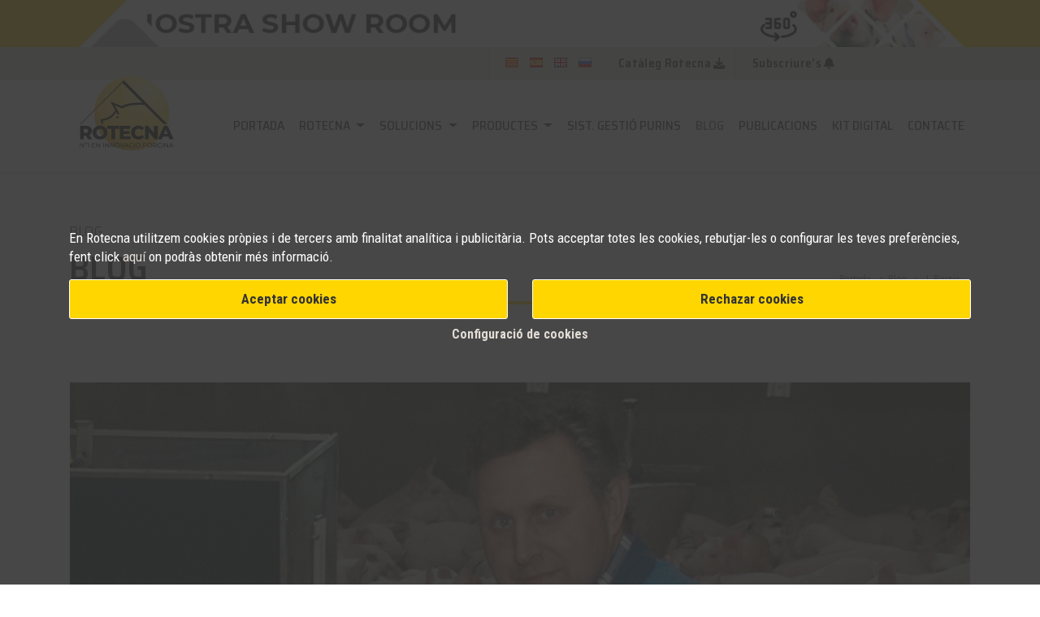

--- FILE ---
content_type: text/html; charset=UTF-8
request_url: https://www.rotecna.com/ca/blog/jaume-bernis-ppa/
body_size: 18570
content:

<!DOCTYPE html>
<html lang="ca" prefix="og: https://ogp.me/ns#">
	<head>
				<!-- Basic -->
		<meta charset="utf-8">
		<meta http-equiv="X-UA-Compatible" content="IE=edge">
		<meta name="viewport" content="width=device-width, initial-scale=1, minimum-scale=1.0, shrink-to-fit=no,maximum-scale=5">

		<meta name="theme-color" content="#ffd600">
					<meta name="ROBOTS" content="INDEX, FOLLOW">
		
		<title>J. Bernis: "Si la PPA arriba, se suspendrien les exportacions"</title>


		<link rel="alternate" href="https://www.rotecna.com/ca/blog/jaume-bernis-ppa/" hreflang="ca" /><link rel="alternate" href="https://www.rotecna.com/blog/jaume-bernis-ppa/" hreflang="es" /><link rel="alternate" href="https://www.rotecna.com/en/blog/" hreflang="en" /><link rel="alternate" href="https://www.rotecna.com/blog/jaume-bernis-ppa/" hreflang="x-default" /><!-- --->
		<meta name="keywords" content="Rotecna, jaume, bernis, ppa, espanya, suspendre, exportacions, consecuencia, granja, porcs, porc&iacute;" />
		<meta name="description" content="L&#039;arribada d&#039;aquesta patologia al nostre territori tindria unes conseq&uuml;&egrave;ncies devastadores per al sector.">
		<meta name="author" content="Rotecna">
		<link rel="publisher" href="">

					<meta property="og:title" content="J. Bernis: "Si la PPA arriba, se suspendrien les exportacions"" />
			<meta property="og:description" content="L&#39;arribada d&#39;aquesta patologia al nostre territori tindria unes conseq&uuml;&egrave;ncies devastadores per al sector. Tenint en compte les mesures de&nbsp;JARC, parlem amb Jaume&nbsp;Bernis, cap sectorial de porc&iacute; de l&#39;associaci&oacute;.
" />
			<meta property="og:image" content="https://www.rotecna.com/uploads/444.gif" />
			<meta property="og:image:secure_url" content="https://www.rotecna.com/uploads/444.gif" />

			<meta property="og:image:type" content="image/png" />
			<meta property="og:image:width" content="990" />
			<meta property="og:image:height" content="383" />

			<meta property="og:image:alt" content="J. Bernis: "Si la PPA arriba, se suspendrien les exportacions"" />
			<meta property="og:url" content="https://www.rotecna.com/ca/blog/jaume-bernis-ppa/" />
			<meta property="og:type" content="article" />

			<!-- Twitter Card data -->
            <meta name="twitter:card" content="summary_large_image">
            <meta name="twitter:site" content="@rotecnapress">
            <meta name="twitter:title" content="J. Bernis: "Si la PPA arriba, se suspendrien les exportacions"">
            <meta name="twitter:description" content="L&#39;arribada d&#39;aquesta patologia al nostre territori tindria unes conseq&uuml;&egrave;ncies devastadores per al sector. Tenint en compte les mesures de&nbsp;JARC, parlem amb Jaume&nbsp;Bernis, cap sectorial de porc&iacute; de l&#39;associaci&oacute;.
">
            <meta name="twitter:creator" content="@rotecnapress">
            <meta name="twitter:image:src" content="https://www.rotecna.com/uploads/444.gif">
		
		<meta property="og:determiner" content="auto" />
				<meta property="og:locale" content="ca_ES" />
				<meta property="og:site_name" content="Rotecna" />

		<!-- Favicon -->
		<link rel="shortcut icon" href="https://www.rotecna.com/img/favicon.ico" type="image/x-icon">
		<link rel="icon" href="https://www.rotecna.com/img/favicon.ico" type="image/x-icon">
		<link rel="apple-touch-icon" sizes="57x57" href="https://www.rotecna.com/img/apple-icon-57x57.png">
		<link rel="apple-touch-icon" sizes="60x60" href="https://www.rotecna.com/img/apple-icon-60x60.png">
		<link rel="apple-touch-icon" sizes="72x72" href="https://www.rotecna.com/img/apple-icon-72x72.png">
		<link rel="apple-touch-icon" sizes="76x76" href="https://www.rotecna.com/img/apple-icon-76x76.png">
		<link rel="apple-touch-icon" sizes="114x114" href="https://www.rotecna.com/img/apple-icon-114x114.png">
		<link rel="apple-touch-icon" sizes="120x120" href="https://www.rotecna.com/img/apple-icon-120x120.png">
		<link rel="apple-touch-icon" sizes="144x144" href="https://www.rotecna.com/img/apple-icon-144x144.png">
		<link rel="apple-touch-icon" sizes="152x152" href="https://www.rotecna.com/img/apple-icon-152x152.png">
		<link rel="apple-touch-icon" sizes="180x180" href="https://www.rotecna.com/img/apple-icon-180x180.png">
		<link rel="icon" type="image/png" sizes="192x192" href="https://www.rotecna.com/img/android-icon-192x192.png">
		<link rel="icon" type="image/png" sizes="32x32" href="https://www.rotecna.com/img/favicon-32x32.png">
		<link rel="icon" type="image/png" sizes="96x96" href="https://www.rotecna.com/img/favicon-96x96.png">
		<link rel="icon" type="image/png" sizes="16x16" href="https://www.rotecna.com/img/favicon-16x16.png">

		<!-- Mobile Metas -->


		<!-- Web Fonts  -->
		<!-- Preconnect para mejorar velocidad de carga -->
		<link rel="preconnect" href="https://fonts.googleapis.com">
		<link rel="preconnect" href="https://fonts.gstatic.com" crossorigin>
		
		<!-- Fuentes principales - carga diferida -->
		<link rel="preload" href="https://fonts.googleapis.com/css2?family=Montserrat:wght@100;400;900&family=Roboto+Condensed:wght@400;700&family=Roboto:wght@400;700&family=Saira+Semi+Condensed:wght@300;400;500;600;700&display=swap" as="style">
		<link href="https://fonts.googleapis.com/css2?family=Montserrat:wght@100;400;900&family=Roboto+Condensed:wght@400;700&family=Roboto:wght@400;700&family=Saira+Semi+Condensed:wght@300;400;500;600;700&display=swap" rel="stylesheet" media="print" onload="this.media='all'">
		
		<!-- Material Icons - carga diferida -->
		<link href="https://fonts.googleapis.com/icon?family=Material+Icons" rel="stylesheet" media="print" onload="this.media='all'">

		<!-- Vendor CSS - Optimizado para PageSpeed -->
		<!-- Solo Bootstrap y allInOne se cargan síncronamente (críticos) -->
		<link rel="preload" href="https://www.rotecna.com/vendor/bootstrap/css/bootstrap.min.css?V29" as="style">
		<link rel="stylesheet" href="https://www.rotecna.com/vendor/bootstrap/css/bootstrap.min.css?V29">
		
		<!-- CSS no críticos - carga diferida -->
		<link rel="preconnect" href="https://use.fontawesome.com" crossorigin>
		<link rel="preload" href="https://use.fontawesome.com/releases/v6.4.2/css/all.css" as="style">
		<link href="https://use.fontawesome.com/releases/v6.4.2/css/all.css" rel="stylesheet" media="print" onload="this.media='all'">
		
		<link rel="preload" href="https://www.rotecna.com/vendor/simple-line-icons/css/simple-line-icons.min.css?V29" as="style">
		<link rel="stylesheet" href="https://www.rotecna.com/vendor/simple-line-icons/css/simple-line-icons.min.css?V29" media="print" onload="this.media='all'">
		
		<link rel="preload" href="https://www.rotecna.com/vendor/animate/animate.min.css?V29" as="style">
		<link rel="stylesheet" href="https://www.rotecna.com/vendor/animate/animate.min.css?V29" media="print" onload="this.media='all'">
		
		<link rel="preload" href="https://www.rotecna.com/vendor/owl.carousel/assets/owl.carousel.min.css?V29" as="style">
		<link rel="stylesheet" href="https://www.rotecna.com/vendor/owl.carousel/assets/owl.carousel.min.css?V29" media="print" onload="this.media='all'">
		
		<link rel="preload" href="https://www.rotecna.com/vendor/owl.carousel/assets/owl.theme.default.min.css?V29" as="style">
		<link rel="stylesheet" href="https://www.rotecna.com/vendor/owl.carousel/assets/owl.theme.default.min.css?V29" media="print" onload="this.media='all'">
		
		<link rel="preload" href="https://www.rotecna.com/vendor/magnific-popup/magnific-popup.min.css?V29" as="style">
		<link rel="stylesheet" href="https://www.rotecna.com/vendor/magnific-popup/magnific-popup.min.css?V29" media="print" onload="this.media='all'">
		
		<!--link rel="stylesheet" href="https://www.rotecna.com/vendor/font-awesome/css/fontawesome-all.min.css?V29" as="style"-->

					<link rel="preload" href="https://www.rotecna.com/css/allInOne.css?V29" as="style">
			<link rel="stylesheet" href="https://www.rotecna.com/css/allInOne.css?V29">
		
				<link rel="preload" href="https://www.rotecna.com/css/custom_popup.css?V29" as="style">
				<link rel="stylesheet" href="https://www.rotecna.com/css/custom_popup.css?V29" media="print" onload="this.media='all'">
		

		<!-- Head Libs -->
		<link rel="preload" href="https://www.rotecna.com/vendor/modernizr/modernizr.min.js" as="script">
		<script src="https://www.rotecna.com/vendor/modernizr/modernizr.min.js"></script>
		
		<!-- Fallback para navegadores sin soporte de media onload -->
		<noscript>
			<link href="https://fonts.googleapis.com/css2?family=Montserrat:wght@100;400;900&family=Roboto+Condensed:wght@400;700&family=Roboto:wght@400;700&family=Saira+Semi+Condensed:wght@300;400;500;600;700&display=swap" rel="stylesheet">
			<link rel="stylesheet" href="https://fonts.googleapis.com/icon?family=Material+Icons">
			<link href="https://use.fontawesome.com/releases/v6.4.2/css/all.css" rel="stylesheet">
			<link rel="stylesheet" href="https://www.rotecna.com/vendor/animate/animate.min.css?V29">
			<link rel="stylesheet" href="https://www.rotecna.com/vendor/simple-line-icons/css/simple-line-icons.min.css?V29">
			<link rel="stylesheet" href="https://www.rotecna.com/vendor/owl.carousel/assets/owl.carousel.min.css?V29">
			<link rel="stylesheet" href="https://www.rotecna.com/vendor/owl.carousel/assets/owl.theme.default.min.css?V29">
			<link rel="stylesheet" href="https://www.rotecna.com/vendor/magnific-popup/magnific-popup.min.css?V29">
			<link rel="stylesheet" href="https://www.rotecna.com/css/custom_popup.css?V29">
		</noscript>
		
		<!-- Polyfill para navegadores antiguos que no soportan media onload -->
		<script>
		!function(e){"use strict";var t=function(t,n,o){var i,r=e.document,a=r.createElement("link");if(n)i=n;else{var d=(r.body||r.getElementsByTagName("head")[0]).childNodes;i=d[d.length-1]}var l=r.styleSheets;a.rel="stylesheet",a.href=t,a.media="only x",function e(t){if(r.body)return t();setTimeout(function(){e(t)})}(function(){i.parentNode.insertBefore(a,n?i:i.nextSibling)});var s=function(e){for(var t=a.href,n=l.length;n--;)if(l[n].href===t)return e();setTimeout(function(){s(e)})};return a.addEventListener&&a.addEventListener("load",o),a.onloadcssdefined=s,s(o),a};"undefined"!=typeof exports?exports.loadCSS=t:e.loadCSS=t}("undefined"!=typeof global?global:this);
		</script>
		
		<style>
			:root{
				--background-work: url(https://www.rotecna.com/img/ico-work.png);
				--background-work-hover: url(https://www.rotecna.com/img/ico-work-hover.png);
				--background-download: url(https://www.rotecna.com/img/ico-download.png);
				--background-download-hover: url(https://www.rotecna.com/img/ico-download-hover.png);
				--background-world: url(https://www.rotecna.com/img/ico-world.png);
				--background-world-hover: url(https://www.rotecna.com/img/ico-world-hover.png);
			}

		</style>

		<!-- Google Tag Manager -->
		<script>(function(w,d,s,l,i){w[l]=w[l]||[];w[l].push({'gtm.start':
		new Date().getTime(),event:'gtm.js'});var f=d.getElementsByTagName(s)[0],
		j=d.createElement(s),dl=l!='dataLayer'?'&l='+l:'';j.async=true;j.src=
		'https://www.googletagmanager.com/gtm.js?id='+i+dl;f.parentNode.insertBefore(j,f);
		})(window,document,'script','dataLayer','GTM-PLHWQFF');</script>
		<!-- End Google Tag Manager -->

		</head>
		<body class="content-ca">
			<!-- Google Tag Manager (noscript) -->
			<noscript><iframe src="https://www.googletagmanager.com/ns.html?id=GTM-PLHWQFF"
			height="0" width="0" style="display:none;visibility:hidden"></iframe></noscript>
			<!-- End Google Tag Manager (noscript) -->			
				<div class="body">
<style>ul#mainNav2 li.ca a{color:#5d5f5e !important;}</style><header id="header" class="" data-plugin-options="{'stickyEnabled': true, 'stickyEnableOnBoxed': true, 'stickyEnableOnMobile': true, 'stickyStartAt': 55, 'stickySetTop': '-55px', 'stickyChangeLogo': true}">
	<div class="position-menu">
		<div class="header-banner">
			<div class="container">
				<div class="row">
					<div class="col-12">
						<a href="https://www.rotecna.com/ca/tour-virtual/">
							<img src="https://www.rotecna.com/img/banner-tour_ca.gif" alt="banner-tour" class="d-none d-md-block">
							<img src="https://www.rotecna.com/img/movil_banner-tour_ca.jpg" alt="banner-tour-dispositivos" class="d-md-none">
						</a>
					</div>
				</div>
			</div>
		</div>
		<div class="header-btns">

			<div class="container">
				<button class="btn bg-yellow" aria-label="Left Align" data-toggle="collapse" data-target=".header-nav-main1 nav">
					<i class="fas fa-bars"></i>
					<span class="material-icons" aria-hidden="true"></span>

				</button>
				
								<button class="btn btn-catalog btnPopUpHome no-all-lang" aria-label="Left Align">
									<span class="d-none d-sm-inline-block" aria-hidden="true">Subscriure's</span> <i class="fas fa-bell"></i>
				</button>
				<!--a href="https://www.rotecna.com/docs/rotecna-cataleg-ca.pdf?V1" target="_blank"-->
				<!--a href="#" data-toggle="modal" data-target="#product-sheet-modal1"-->
				<a href="https://www.rotecna.com/downloads/catalogo_2021/catalogo_rotecna_2025_ca.pdf" target="_blank" class="dowload-catalog">
									<button class="btn btn-subs roundSouth btn-h50">
						<span>Catàleg Rotecna</span> <i class="fas fa-download"></i>
					</button>


								</a>
								<button class="btn btn-lang d-block d-lg-none d-xl-none" data-toggle="collapse" data-target=".header-nav-main2 nav" aria-label="Left Align">
					<i class="fa-solid fa-language"></i> <span aria-hidden="true">Idioma</span>
				</button>
				<div class="float-right d-none d-lg-block flag-langs">
										<a href="https://www.rotecna.com/ca/blog/jaume-bernis-ppa/"><img src="https://www.rotecna.com/img/ca-flag.png" alt="ca flag"></a>
										<a href="https://www.rotecna.com/blog/jaume-bernis-ppa/"><img src="https://www.rotecna.com/img/es-flag.png" alt="es flag"></a>
										<a href="https://www.rotecna.com/en/blog/"><img src="https://www.rotecna.com/img/en-flag.png" alt="en flag"></a>
										<a href="https://www.rotecna.com/ru/blog/"><img src="https://www.rotecna.com/img/ru-flag.png" alt="ru flag"></a>
									</div>
						</div>
		</div>
		<div class="bg-head-xs">
			<div class="header-container container">
				<div class="header-row">
					<div class="header-column">
						<div class="header-row">
							<div class="header-logo logo-mbl">
								<!-- https://www.rotecna.com/ -->
								<a href="https://www.rotecna.com/ca/">
									<img alt="Rotecna" width="81" height="64" data-sticky-width="53" data-sticky-height="37" data-sticky-top="-4" src="https://www.rotecna.com/img/logo-ca.svg?V3">
								</a>
							</div>
							<div class="header-logo logo-normal logo-descktop">
								<a href="https://www.rotecna.com/ca/">
									<img style="min-width: 103px !important;" alt="Rotecna" width="142" height="113" data-sticky-width="103" data-sticky-height="82" data-sticky-top="0" src="https://www.rotecna.com/img/logo-ca.svg?V3">
								</a>
							</div>
							<!--div class="header-logo logo-scroll" style="display: none;">
								<a href="https://www.rotecna.com/">
									<img alt="Rotecna" width="81" height="13" data-sticky-width="81" data-sticky-height="13" data-sticky-top="0" src="https://www.rotecna.com/img/logo-scroll.svg">
								</a>
							</div-->
						</div>
					</div>
					<div class="header-column justify-content-end">
						<!--div class="header-row pt-3">
							<nav class="header-nav-top">


								<ul class="nav nav-pills">
																		<li class="nav-item d-none d-sm-block"><a class="nav-link" href="https://www.rotecna.com/blog/jaume-bernis-ppa/"><i class="fas fa-angle-right"></i> es</a></li>									<li class="nav-item d-none d-sm-block"><a class="nav-link" href="https://www.rotecna.com/en/blog/"><i class="fas fa-angle-right"></i> en</a></li>																	</ul>
							</nav>

						</div-->
						<div class="header-row main-menu">
							<!--div id="buscar-ciutat" class="header-nav-main3">
								<form>
									<input type="text" name="seach">
								</form>
							</div-->
							<div class="header-nav-langs">
								<div class="header-nav-main header-nav-main2 header-nav-main-effect-1 header-nav-main-sub-effect-1">
									<nav class="collapse flag-langs">
																						<a href="https://www.rotecna.com/ca/blog/jaume-bernis-ppa/"><img src="https://www.rotecna.com/img/ca-flag.png" alt="ca flag"></a>
																						<a href="https://www.rotecna.com/blog/jaume-bernis-ppa/"><img src="https://www.rotecna.com/img/es-flag.png" alt="es flag"></a>
																						<a href="https://www.rotecna.com/en/blog/"><img src="https://www.rotecna.com/img/en-flag.png" alt="en flag"></a>
																						<a href="https://www.rotecna.com/ru/blog/"><img src="https://www.rotecna.com/img/ru-flag.png" alt="ru flag"></a>
																				</nav>
								</div>
							</div>


							<div class="header-nav-main header-nav-main1 header-nav-main-effect-1 header-nav-main-sub-effect-1">
								<nav class="collapse">
									<ul class="nav nav-pills" id="mainNav">
										<!--
																				-->
										<li class="index no-dropdown">
											<a class="nav-link" href="https://www.rotecna.com/ca/">
												Portada
											</a>
										</li>
										<li class="rotecna dropdown">
											<a class="nav-link dropdown-item dropdown-toggle d-none d-md-block" href="https://www.rotecna.com/ca/rotecna/">
												Rotecna											</a>
											<a class="nav-link dropdown-item dropdown-toggle d-md-none d-sm-block" href="#">
												Rotecna											</a>
											<ul class="dropdown-menu">
												<li class="li-rotecna-ancla"><a class="dropdown-item" href="https://www.rotecna.com/ca/rotecna/#els-nostres-valors">Els nostres valors</a></li>
												<li class="li-rotecna-ancla"><a class="dropdown-item" href="https://www.rotecna.com/ca/rotecna/#qualitat-i-innovacio">Qualitat i innovació</a></li>
												<li class="li-rotecna-ancla"><a class="dropdown-item" href="https://www.rotecna.com/ca/rotecna/#fabrica">Fàbrica</a></li>
												<li class="li-rotecna-ancla"><a class="dropdown-item" href="https://www.rotecna.com/ca/rotecna/#fites">Fites</a></li>
												<li class="li-rotecna-ancla"><a class="dropdown-item" href="https://www.rotecna.com/ca/rotecna/#politiques-de-qualitat">Polítiques de qualitat</a></li>
																								<li class="li-rotecna-ancla"><a class="dropdown-item" href="https://www.rotecna.com/empleo/">Treballa amb nosaltres</a></li>

												<!-- <li class="li-rotecna-ancla"><a class="dropdown-item" href="https://www.rotecna.com/ca/rotecna/#treballa-amb-nosaltres">Treballa amb nosaltres</a></li>
												-->
																								<li><a class="dropdown-item" href="https://www.rotecna.com/ca/tour-virtual/">Tour Virtual</a></li>
																								<li><a class="dropdown-item" href="https://www.rotecna.com/ca/kit-digital/">Kit Digital</a></li>
																							</ul>
										</li>
										<li class="soluciones dropdown">
											<a class="dropdown-item dropdown-toggle d-none d-md-block" href="https://www.rotecna.com/ca/solucions/">
												Solucions											</a>
											<a class="dropdown-item dropdown-toggle d-md-none d-sm-block" href="#">
												Solucions											</a>
											<ul class="dropdown-menu">
																								<li><a class="dropdown-item" href="https://www.rotecna.com/ca/solucions/gestacio/">Gestaci&oacute;</a></li>
																								<li><a class="dropdown-item" href="https://www.rotecna.com/ca/solucions/maternitat/">Maternitat</a></li>
																								<li><a class="dropdown-item" href="https://www.rotecna.com/ca/solucions/transicio/">Transici&oacute;</a></li>
																								<li><a class="dropdown-item" href="https://www.rotecna.com/ca/solucions/engreix/">Engreix / WTF</a></li>
																								<li><a class="dropdown-item" href="https://www.rotecna.com/ca/solucions/gestio-dejeccions/">Sist. gesti&oacute; purins</a></li>
																								<li><a class="dropdown-item" href="https://www.rotecna.com/ca/solucions/gestio-sitges/">Gesti&oacute; de nivell de sitges</a></li>
																							</ul>
										</li>
										<li class="gamaproductos dropdown">
											<a class="dropdown-item dropdown-toggle d-none d-md-block" href="https://www.rotecna.com/ca/gamma-productes/">
												Productes											</a>
											<a class="dropdown-item dropdown-toggle d-md-none d-sm-block" href="#">
												Productes											</a>
											<ul class="dropdown-menu">
																								<li><a class="dropdown-item" href="https://www.rotecna.com/ca/productes/tremuges/">Tremuges</a></li>
																							<li><a class="dropdown-item" href="https://www.rotecna.com/ca/productes/dosificadors/">Dosificadors</a></li>
																							<li><a class="dropdown-item" href="https://www.rotecna.com/ca/productes/sistemes-alimentacio/">Alimentaci&oacute; electr&ograve;nica</a></li>
																							<li><a class="dropdown-item" href="https://www.rotecna.com/ca/productes/sistemes-distribucio/">Sistemes distribuci&oacute;</a></li>
																							<li><a class="dropdown-item" href="https://www.rotecna.com/ca/productes/consumibles/">Consumibles</a></li>
																							<li><a class="dropdown-item" href="https://www.rotecna.com/ca/productes/plats/">Plats</a></li>
																							<li><a class="dropdown-item" href="https://www.rotecna.com/ca/productes/abeuradors-valvules/">Abeuradors i VRH-3</a></li>
																							<li><a class="dropdown-item" href="https://www.rotecna.com/ca/productes/cobertes-ni2/">Cobertes i Ni-2</a></li>
																							<li><a class="dropdown-item" href="https://www.rotecna.com/ca/productes/plaques-calefactades/">Plaques calefactadas</a></li>
																							<li><a class="dropdown-item" href="https://www.rotecna.com/ca/productes/slats/">Slats</a></li>
																							<li><a class="dropdown-item" href="https://www.rotecna.com/ca/productes/terres/">Accessoris Terres</a></li>
																							<li><a class="dropdown-item" href="https://www.rotecna.com/ca/productes/panells/">Panells</a></li>
																							<li><a class="dropdown-item" href="https://www.rotecna.com/ca/productes/perfils-pvc/">Perfils PVC</a></li>
																							<li><a class="dropdown-item" href="https://www.rotecna.com/ca/productes/control-climatic/">Control clim&agrave;tic</a></li>
																							<li><a class="dropdown-item" href="https://www.rotecna.com/ca/productes/silotronic-p/">Control de nivell de sitges</a></li>
																						</ul>
										</li>
										<li class="tecnapur no-dropdown">
																						<a class="nav-link" href="https://www.rotecna.com/ca/productes/tecnapur-p/">
												Sist. gesti&oacute; purins											</a>
																					</li>
																				<li class="blog no-dropdown">
											<a class="nav-link" href="https://www.rotecna.com/ca/blog/">
												Blog
											</a>
										</li>
																				<li class="publicaciones no-dropdown">
											<a class="nav-link" href="https://www.rotecna.com/ca/publicacions/">
												Publicacions
											</a>
										</li>
																				<li class="contacto no-dropdown">
											<a class="nav-link" href="https://www.rotecna.com/ca/kit-digital/">
											Kit Digital
											</a>
										</li>
																				<li class="contacto no-dropdown">
											<a class="nav-link" href="https://www.rotecna.com/ca/contacte/">
												Contacte
											</a>
										</li>
																			</ul>
								</nav>
							</div>
						</div>
					</div>
				</div>
			</div>
		</div>
	</div>
</header>

<div role="main" class="main blog-detail">

    <section class="section first">
        <div class="container mt-5">
            <div class="row">
                <div class="col-md-12 col-12">
                    <p class="main-title-page">Blog</p>
                </div>
                <div class="col-md-6 col-12">
                    <p class="main-subtitle-page">Blog</p>
                </div>
                <div class="col-md-6 col-12 breadcrumb">
                    <ul>
                        <li><a title="Portada" href="https://www.rotecna.com/ca">Portada</a></li>
                        <li><a title="Blog" href="https://www.rotecna.com/ca/blog/">Blog</a></li>
                        <li>J. Bernis:...</li>
                    </ul>
                </div>
                <div class="col-md-12 col-12">
                    <hr class="hr-yellow">
                </div>
            </div>
        </div>
    </section>

    <section class="section last">
        <div class="container">
            <div class="row">
                <div class="col-12 col-md-12 px-0 px-md-3">
                                        <div class=""><img id='img' src="https://www.rotecna.com/uploads/444.gif" class="img-upload-blog w-100" alt="J. Bernis: &quot;Si la PPA arriba, se suspendrien les exportacions&quot;"/></div>
                                    </div>
            </div>
            <div class="row">
                <div class="col-12 col-md-9">
                    <h1 class="noticia-titol">J. Bernis: "Si la PPA arriba, se suspendrien les exportacions"</h1>
                </div>
            </div>
            <div class="row">

                <div class="col-12 col-md-9">
                    <p class="date-cat"><span>15 de gener de 19 - </span><span class="cat">Noticies</span></p>
                    <div class="content-new-detail">
                        <p><strong>L&#39;arribada d&#39;aquesta patologia al nostre territori tindria unes conseq&uuml;&egrave;ncies devastadores per al sector. Tenint en compte les mesures de&nbsp;JARC, parlem amb Jaume&nbsp;Bernis, cap sectorial de porc&iacute; de l&#39;associaci&oacute;.</strong></p>

<p><strong>Quin risc hi ha a Espanya de sofrir brots de&nbsp;PPA?</strong></p>

<p>El risc est&agrave; cada vegada m&eacute;s a prop. Estem important gaireb&eacute; un mili&oacute; i mig de porcs, dels quals 3.500 entren a Catalunya i s&oacute;n una via de transmissi&oacute;.</p>

<p><strong>Com estan reaccionant els ramaders davant aquesta alarma?</strong></p>

<p>S&#39;estan posant al dia amb les normes de bioseguretat. Totes les granges han de protegir l&#39;entrada, no nom&eacute;s de pesta porcina, sin&oacute; de qualsevol malaltia. Des de&nbsp;JARC&nbsp;demanem que els animals importats passin un control previ.</p>

<p><strong>Quin protocol han de complir les granges si es declara un focus?</strong></p>

<p>En primer lloc, fer una an&agrave;lisi. Si d&oacute;na positiu, cal sacrificar tots els animals de la granja i de les instal&middot;lacions situades en un radi d&#39;un&nbsp;quil&ograve;metre. A m&eacute;s, s&#39;han de realitzar an&agrave;lisi en les granges que es trobin dins d&#39;un radi de 3&nbsp;quil&ograve;metres. Aquestes s&oacute;n les mesures que es van aplicar en 2002 quan es va detectar&nbsp;PPC&nbsp;al pa&iacute;s.</p>

<p><strong>En qu&egrave; es basa la proposta de&nbsp;JARC&nbsp;d&#39;evitar que entrin a Espanya senglars d&#39;altres pa&iuml;sos?</strong></p>

<p>A principis de 2018, entraven a Espanya senglars que anaven directament a vedats de ca&ccedil;a. Aquests animals, originaris de pa&iuml;sos pr&ograve;xims a R&uacute;ssia, eren una atracci&oacute; per als ca&ccedil;adors per la seva gran grand&agrave;ria, per&ograve; podien ser un focus de&nbsp;PPA. Per sort, es va prohibir la seva entrada.</p>

<p><strong>Quines altres propostes hi ha?</strong></p>

<p>La primera va ser la prohibici&oacute; de l&#39;entrada de garrins, per&ograve; la llei no ho permet&nbsp;a escala internacional. La segona, controlar el transport: aix&ograve; permetria saber si el vehicle compleix les normes de documentaci&oacute;, neteja i desinfecci&oacute;. Tamb&eacute; tindr&iacute;em un registre d&#39;origen i destinaci&oacute; dels animals, aix&iacute; com del seu estat de salut. Una altra proposta va ser conscienciar als ca&ccedil;adors de la import&agrave;ncia de no tocar a un senglar mort. El primer pas sempre &eacute;s avisar als agents rurals. Quant als ramaders, &eacute;s important que vigilin els trasllats de les seves granges. Tamb&eacute; li demanem a l&#39;administraci&oacute; que cuidin les &agrave;rees de servei de les carreteres, on els transportistes pareixin a descansar. Cal extremar les precaucions perqu&egrave; aquestes persones no portin aliments casolans d&#39;altres pa&iuml;sos i evitar que la carn no traslladi la&nbsp;PPA. D&#39;altra banda, demanem una partida pressupost&agrave;ria per a realitzar aquests controls i una altra partida per a prevenci&oacute;. L&#39;&uacute;ltima proposta, molt important per a nosaltres, &eacute;s aconseguir l&#39;equilibri entre els porcs que produ&iuml;m i els que importem. Tenim una sobreproducci&oacute; del 174%, que arriba a gaireb&eacute; dos milions. Els importadors i les granges integradores han de pensar tot el que est&agrave; en joc.</p>

<p><strong>Qu&egrave; suposaria l&#39;entrada de&nbsp;PPA&nbsp;a Espanya?</strong></p>

<p>Se suspendrien les exportacions de forma autom&agrave;tica. A Espanya s&#39;exporten 1.200.000 tones de porc, ja que &eacute;s la tercera pot&egrave;ncia mundial exportadora, amb un valor de 5.000 milions en 2017. Hi ha escorxadors l&#39;activitat dels quals dep&egrave;n al 90% de les exportacions. Per tant, la&nbsp;PPA&nbsp;suposaria una p&egrave;rdua econ&ograve;mica terrible, i es produiria un col&middot;lapsi del mercat, perqu&egrave; cauria el valor de la carn. Aix&ograve; comportaria la disminuci&oacute; dels llocs de treball que depenen del sector, que actualment est&agrave; entre el 15% i el 18% del PIB. Els ramaders hem de conscienciar-nos d&#39;aquestes conseq&uuml;&egrave;ncies m&eacute;s que ning&uacute; i comen&ccedil;ar a actuar, perqu&egrave; si volem conscienciar al pa&iacute;s, hem de comen&ccedil;ar per nosaltres mateixos.</p>
                    </div>
                </div>
                <div class="col-12 col-md-3">
                                                            <p class="blog-right-title">Comparteix a les xarxes</p>
                    <hr>
                                        <a class="twitter-share-button" href="https://twitter.com/intent/tweet?text=J.+Bernis%3A+%22Si+la+PPA+arriba%2C+se+suspendrien+les+exportacions%22&url=https%3A%2F%2Fwww.rotecna.com%2Fca%2Fblog%2Fjaume-bernis-ppa%2F"></a>
                    <br>
                    <div class="fb-share-button"
                                    data-href="https://www.rotecna.com/ca/blog/jaume-bernis-ppa/" data-layout="button" data-size="small" data-mobile-iframe="true">
                                <a target="_blank" href="https://www.facebook.com/sharer/sharer.php?u=https%3A%2F%2Fwww.rotecna.com%2Fca%2Fblog%2Fjaume-bernis-ppa%2F&amp;src=sdkpreparse" class="fb-xfbml-parse-ignore"></a>
                    </div>

                    <br><br>
                    <script type="IN/Share" data-url="https%3A%2F%2Fwww.rotecna.com%2Fca%2Fblog%2Fjaume-bernis-ppa%2F"></script>

                                            <a href="javascript:void(0)" onclick="openPopUpHome()" class="d-md-none mt-5"><img src="https://www.rotecna.com/img/suscripcion-newsletter-rotecna-2025_1_movil_ca.jpg" alt="suscripcion-newsletter-rotecna-2025_movil_ca" class="mt-5 mb-3"></a>
                        <a href="javascript:void(0)" onclick="openPopUpHome()" class="d-none d-md-block mt-5"><img src="https://www.rotecna.com/img/suscripcion-newsletter-rotecna-2025_1_ca.jpg" alt="suscripcion-newsletter-rotecna-2025_ca" class=""></a>
                                        
                </div>
            </div>
                        <div class="row">
                <div class="col-md-12 col-12">
                    <a href="https://www.rotecna.com/ca/blog/" class="btn-rotecna bt-fons-blanc b3 btn-yellow angle-left" data-text="Tornar al blog"><span><i class="fas fa-angle-left" aria-hidden="true"></i> Tornar al blog</span></a>
                </div>
            </div>
        </div>
    </section>
</div>
<footer id="footer">
	<div class="container">
		<div class="row">
			<div class="col-md-3 col-6">
				<img alt="Rotecna" src="https://www.rotecna.com/img/logo-ca.svg?V2" class="logo" style="max-width: 175px;">
			</div>
			<div class="col-md-9 col-6">
				<p class="footer-title">ROTECNA:  <span class="text-next">Next</span> <span class="text-level">Level</span></p>
			</div>
		</div>
		<div class="row  mt-35">
			<div class="col-12">
				<hr class="mb-5">
			</div>
			
			<div class="col-md-7 col-12 xs-text-center">
						</div>
			
			<div class="col-md-5 col-12 xs-text-center">
				<p class="footer-title pt-0">Rotecna social</p>
				<p>Accedeix a les nostres xarxes socials</p>
				<ul class="social-icons">
					<li class="social-icons-facebook no-bg-hover"><a href="https://www.facebook.com/pages/Rotecna-Press/205234292848276" rel="noreferrer" target="_blank" title="Facebook"><i class="fab fa-facebook-f"></i></a></li>
										<li class="social-icons-youtube no-bg-hover"><a href="https://www.youtube.com/user/rotecnaTV" rel="noreferrer" target="_blank" title="Youtube"><i class="fab fa-youtube"></i></a></li>
					<li class="social-icons-linkedin no-bg-hover"><a href="https://www.linkedin.com/company/rotecna/" rel="noreferrer" target="_blank" title="Linkedin"><i class="fab fa-linkedin-in"></i></a></li>
					<li class="social-icons-instagram no-bg-hover"><a href="https://www.instagram.com/rotecna/" rel="noreferrer" target="_blank" title="Instagram"><i class="fab fa-instagram"></i></a></li>
					<!--li class="social-icons-rss no-bg-hover"><a href="" target="_blank" title="Linkedin"><i class="fas fa-rss"></i></a></li-->
				</ul>
			</div>
		</div>
		<div class="row">
			<div class="col-12">
				<hr class="mt-4">
			</div>
			<div class="col-md-2 d-none d-xs-none d-dm-block d-lg-block">
				<ul class="menu-footer">
					<li class="header"><a href="https://www.rotecna.com/ca/rotecna/">Rotecna</a></li>
					<li><a href="https://www.rotecna.com/ca/rotecna/#els-nostres-valors">Els nostres valors</a></li>
					<li><a href="https://www.rotecna.com/ca/rotecna/#qualitat-i-innovacio">Qualitat i innovació</a></li>
					<li><a href="https://www.rotecna.com/ca/rotecna/#fabrica">Fàbrica</a></li>
					<li><a href="https://www.rotecna.com/ca/rotecna/#fites">Fites</a></li>
					<li><a href="https://www.rotecna.com/ca/rotecna/#politiques-de-qualitat">Polítiques de qualitat</a></li>
										<li><a href="https://www.rotecna.com/ca/rotecna/#treballa-amb-nosaltres">Treballa amb nosaltres</a></li>
									</ul>
			</div>
			<div class="col-md-2 d-none d-dm-block d-lg-block">
				<ul class="menu-footer">
					<li class="header"><a href="https://www.rotecna.com/ca/solucions/">Solucions</a></li>
												<li><a href="https://www.rotecna.com/ca/solucions/gestacio/">Gestaci&oacute;</a></li>
													<li><a href="https://www.rotecna.com/ca/solucions/maternitat/">Maternitat</a></li>
													<li><a href="https://www.rotecna.com/ca/solucions/transicio/">Transici&oacute;</a></li>
													<li><a href="https://www.rotecna.com/ca/solucions/engreix/">Engreix / WTF</a></li>
													<li><a href="https://www.rotecna.com/ca/solucions/gestio-dejeccions/">Sist. gesti&oacute; purins</a></li>
													<li><a href="https://www.rotecna.com/ca/solucions/gestio-sitges/">Gesti&oacute; de nivell de sitges</a></li>
										</ul>
			</div>
			<div class="col-md-2 d-none d-dm-block d-lg-block">
				<ul class="menu-footer pr_1">
					<li class="header"><a href="https://www.rotecna.com/ca/gamma-productes/">Productes</a></li>
															<li><a href="https://www.rotecna.com/ca/productes/alimentacio/">Alimentació</a></li>
				 <li><a href="https://www.rotecna.com/ca/productes/estabulacio/">Estabulació</a></li>
				 <li><a href="https://www.rotecna.com/ca/productes/control-climatic/">Control climàtic</a></li>
				 <li><a href="https://www.rotecna.com/ca/productes/antiestres/">Antiestrès</a></li>
				 <li><a href="https://www.rotecna.com/ca/productes/consumibles/">Consumibles</a></li>
				 <li><a href="https://www.rotecna.com/ca/productes/tecnapur-p/">Gestió de purins</a></li>
				 <li><a href="https://www.rotecna.com/ca/productes/silotronic-p/">Gestió de sitges</a></li>

								</ul>
			</div>
						<div class="col-md-2 d-none d-dm-block d-lg-block">
				<ul class="menu-footer">
					<li class="header"><a href="https://www.rotecna.com/ca/blog/">Blog</a></li>
										<li><a href="https://www.rotecna.com/ca/blog/novetats/">Novetats</a></li>
											<li><a href="https://www.rotecna.com/ca/blog/noticies/">Noticies</a></li>
											<li><a href="https://www.rotecna.com/ca/blog/casos-exit/">Casos d’èxit</a></li>
											<li><a href="https://www.rotecna.com/ca/blog/estudis/">Estudis</a></li>
										</ul>
			</div>
						<div class="col-md-2 d-none d-dm-block d-lg-block">
				<ul class="menu-footer">
					<li class="header"><a href="https://www.rotecna.com/ca/publicacions/">Publicacions</a></li>
					<li><a href="https://issuu.com/rotecnapress/stacks/28b87f45471d42bcaf64293eaecc18fb" target="_blank" rel="noreferrer">Rotecna World</a></li>
					<li><a href="https://issuu.com/rotecnapress/stacks/70ec8c62ef734c6e9ba4023f78f4d85c" target="_blank" rel="noreferrer">Informativo Porcino</a></li>
									</ul>
			</div>
			
			<div class=" col-sm-12 col-md-12 col-lg-2 d-none d-sm-block  d-md-block d-lg-block">
				<ul class="menu-footer">
					<li class="header"><a href="https://www.rotecna.com/ca/contacte/">Contacte</a></li>
					<li>Polígono Industrial, s/n, N-3 25310 Agramunt (Lleida) SPAIN</li>
					<li><a href="mailto:marketing@rotecna.com">marketing@rotecna.com</a></li>
					<li><a href="tel:+34 973 39 12 67">+34 973 39 12 67</a></li>
				</ul>
			</div>
			<div class="col-12  d-block d-sm-none">
				<div class="accordion" id="accordion2">
					<div class="card card-default card-grey">
						<div class="card-header">
							<h4 class="card-title m-0">
								<a class="accordion-toggle collapsed" data-toggle="collapse" data-parent="#accordion2" href="#collapse2-3" aria-expanded="false">
									Rotecna <i class="fas fa-angle-down pull-right mt-5px toggle-icon"></i>
								</a>
							</h4>
						</div>
						<div id="collapse2-3" class="collapse" style="">
							<div class="card-body">
								<ul>
									<li><a href="https://www.rotecna.com/ca/rotecna/#els-nostres-valors">Els nostres valors</a></li>
									<li><a href="https://www.rotecna.com/ca/rotecna/#treballa-amb-nosaltres">Treballa amb nosaltres</a></li>
									<li><a href="https://www.rotecna.com/ca/rotecna/#qualitat-i-innovacio">Qualitat i innovació</a></li>
									<li><a href="https://www.rotecna.com/ca/rotecna/#fabrica">Fàbrica</a></li>
									<li><a href="https://www.rotecna.com/ca/rotecna/#fites">Fites</a></li>
									<li><a href="https://www.rotecna.com/ca/rotecna/#politiques-de-qualitat">Polítiques de qualitat</a></li>
																		<li><a href="https://www.rotecna.com/ca/rotecna/#treballa-amb-nosaltres">Treballa amb nosaltres</a></li>
																	</ul>
							</div>
						</div>
					</div>
					<div class="card card-default card-grey">
						<div class="card-header">
							<h4 class="card-title m-0">
								<a class="accordion-toggle collapsed" data-toggle="collapse" data-parent="#accordion2" href="#collapse2-1" aria-expanded="false">
									Solucions <i class="fas fa-angle-down pull-right mt-5px toggle-icon"></i>
								</a>
							</h4>
						</div>
						<div id="collapse2-1" class="collapse" style="">
							<div class="card-body">
								<ul>
																				<li><a href="https://www.rotecna.com/ca/solucions/gestacio/">Gestaci&oacute;</a></li>
																					<li><a href="https://www.rotecna.com/ca/solucions/maternitat/">Maternitat</a></li>
																					<li><a href="https://www.rotecna.com/ca/solucions/transicio/">Transici&oacute;</a></li>
																					<li><a href="https://www.rotecna.com/ca/solucions/engreix/">Engreix / WTF</a></li>
																					<li><a href="https://www.rotecna.com/ca/solucions/gestio-dejeccions/">Sist. gesti&oacute; purins</a></li>
																					<li><a href="https://www.rotecna.com/ca/solucions/gestio-sitges/">Gesti&oacute; de nivell de sitges</a></li>
																		</ul>
							</div>
						</div>
					</div>
					<div class="card card-default card-grey">
						<div class="card-header">
							<h4 class="card-title m-0">
								<a class="accordion-toggle collapsed" data-toggle="collapse" data-parent="#accordion2" href="#collapse2-2" aria-expanded="false">
									Productes <i class="fas fa-angle-down pull-right mt-5px toggle-icon"></i>
								</a>
							</h4>
						</div>
						<div id="collapse2-2" class="collapse" style="">
							<div class="card-body pr_2">
								<ul>
																											<li><a href="https://www.rotecna.com/ca/productes/alimentacio/">Alimentació</a></li>
								 <li><a href="https://www.rotecna.com/ca/productes/estabulacio/">Estabulació</a></li>
								 <li><a href="https://www.rotecna.com/ca/productes/control-climatic/">Control climàtic</a></li>
								 <li><a href="https://www.rotecna.com/ca/productes/antiestres/">Antiestrès</a></li>
								 <li><a href="https://www.rotecna.com/ca/productes/consumibles/">Consumibles</a></li>
								 <li><a href="https://www.rotecna.com/ca/productes/tecnapur-p/">Gestió de purins</a></li>
								 <li><a href="https://www.rotecna.com/ca/productes/silotronic-p/">Gestió de sitges</a></li>

																</ul>
							</div>
						</div>
					</div>
										<div class="card card-default card-grey">
						<div class="card-header">
							<h4 class="card-title m-0">
								<a class="accordion-toggle collapsed" href="https://www.rotecna.com/ca/blog/">
									Blog								</a>
							</h4>
						</div>
					</div>
										<div class="card card-default card-grey">
						<div class="card-header">
							<h4 class="card-title m-0">
								<a class="accordion-toggle collapsed" href="https://www.rotecna.com/ca/publicacions/">
									Publicacions								</a>
							</h4>
						</div>
					</div>
					<div class="card card-default card-grey">
						<div class="card-header">
							<h4 class="card-title m-0">
								<a class="accordion-toggle collapsed" href="https://www.rotecna.com/ca/contacte/">
									Contacte								</a>
							</h4>
						</div>
					</div>
				</div>
			</div>
		</div>

		
		<div class="row xs-text-center langs_on">
			<div class="col-12">
				<hr>
			</div>
			<!--div class="col-md-6 col-12 ">
				<div class="contact-details">
					<ul class="contact">
						<li><p>Polígono Industrial, s/n, N-3 25310 Agramunt (Lleida) SPAIN</p></li>
						<li><p>marketing@rotecna.com · +34 973 39 12 67</p></li>
					</ul>
				</div>
			</div-->
			<div class="col-md-6 col-12 text-md-center offset-md-3">
				<div class="col-lang">
					<a href="javascript:void(0)" class="btn-rotecna bt-fons-semi b3 btn-footer-langs" data-text="Castellano">
						<span><i class="far fa-comments" aria-hidden="true"></i> Català</span>
						<i class="fas fa-angle-down pull-right mt-5px"></i>
						<i class="fas fa-angle-up pull-right mt-5px"></i>
					</a>
					<ul class="nav nav-pills" id="nav-langs-footer">
												<li class="ca">
							<a class="nav-link" href="https://www.rotecna.com/ca/blog/jaume-bernis-ppa/">
								Català							</a>
						</li>
												<li class="es">
							<a class="nav-link" href="https://www.rotecna.com/blog/jaume-bernis-ppa/">
								Español							</a>
						</li>
												<li class="en">
							<a class="nav-link" href="https://www.rotecna.com/en/blog/">
								English							</a>
						</li>
												<li class="ru">
							<a class="nav-link" href="https://www.rotecna.com/ru/blog/">
								Pусский							</a>
						</li>
											</ul>
				</div>
			</div>
		</div>
			<div class="row">
			<div class="col-12">
				<hr>
			</div>
			<div class="col-12 footer-copyright">
				<nav id="sub-menu">
					<ul>
						<li><a href="https://www.rotecna.com/ca/tour-virtual/">Tour Virtual</a></li>
						<li><a href="https://www.rotecna.com/ca/politica-de-privacitat-de-dades/">Pol&iacute;tica de privacitat de dades</a></li>
						<li><a href="https://www.rotecna.com/ca/politica-de-cookies/">Pol&iacute;tica de Cookies</a></li>
												<li><a href="https://rotecna.report2box.com/home?change_language=ca" target="_blank">Canal de denúncies</a></li>
												<li><a href="https://www.rotecna.com/ca/kit-digital/">Kit Digital</a></li>
											</ul>
				</nav>
			</div>
		</div>
	</div>
</footer>


</div>


<script>
	var url = "https://www.rotecna.com/";
	var urlIn = "https://www.rotecna.com/ca/blog/jaume-bernis-ppa/";
	var urlAjax = "https://www.rotecna.com/ajax/";
</script>


<script type="application/ld+json">{
  "@context": "https://schema.org",
  "@type": "BlogPosting",
  "headline": "J. Bernis: "Si la PPA arriba, se suspendrien les exportacions"",
  "image": {
    "@type": "ImageObject",
    "url": "https://www.rotecna.com/uploads/444.gif",
    "width": "990",
    "height": "383"
  },
  "author": "Rotecna",
  "publisher":  {
    "@type": "Organization",
    "name": "Rotecna",
    "logo": {
        "@type": "ImageObject",
        "name": "Logo Rotecna",
        "url": "https://www.rotecna.com/img/logo-ca.svg"
    }
  },
  "datePublished": "2019-01-15 07:10:00",
  "articleBody": "L&#39;arribada d&#39;aquesta patologia al nostre territori tindria unes conseq&uuml;&egrave;ncies devastadores per al sector. Tenint en compte les mesures de&nbsp;JARC, parlem amb Jaume&nbsp;Bernis, cap sectorial de porc&iacute; de l&#39;associaci&oacute;.

Quin risc hi ha a Espanya de sofrir brots de&nbsp;PPA?

El risc est&agrave; cada vegada m&eacute;s a prop. Estem important gaireb&eacute; un mili&oacute; i mig de porcs, dels quals 3.500 entren a Catalunya i s&oacute;n una via de transmissi&oacute;.

Com estan reaccionant els ramaders davant aquesta alarma?

S&#39;estan posant al dia amb les normes de bioseguretat. Totes les granges han de protegir l&#39;entrada, no nom&eacute;s de pesta porcina, sin&oacute; de qualsevol malaltia. Des de&nbsp;JARC&nbsp;demanem que els animals importats passin un control previ.

Quin protocol han de complir les granges si es declara un focus?

En primer lloc, fer una an&agrave;lisi. Si d&oacute;na positiu, cal sacrificar tots els animals de la granja i de les instal&middot;lacions situades en un radi d&#39;un&nbsp;quil&ograve;metre. A m&eacute;s, s&#39;han de realitzar an&agrave;lisi en les granges que es trobin dins d&#39;un radi de 3&nbsp;quil&ograve;metres. Aquestes s&oacute;n les mesures que es van aplicar en 2002 quan es va detectar&nbsp;PPC&nbsp;al pa&iacute;s.

En qu&egrave; es basa la proposta de&nbsp;JARC&nbsp;d&#39;evitar que entrin a Espanya senglars d&#39;altres pa&iuml;sos?

A principis de 2018, entraven a Espanya senglars que anaven directament a vedats de ca&ccedil;a. Aquests animals, originaris de pa&iuml;sos pr&ograve;xims a R&uacute;ssia, eren una atracci&oacute; per als ca&ccedil;adors per la seva gran grand&agrave;ria, per&ograve; podien ser un focus de&nbsp;PPA. Per sort, es va prohibir la seva entrada.

Quines altres propostes hi ha?

La primera va ser la prohibici&oacute; de l&#39;entrada de garrins, per&ograve; la llei no ho permet&nbsp;a escala internacional. La segona, controlar el transport: aix&ograve; permetria saber si el vehicle compleix les normes de documentaci&oacute;, neteja i desinfecci&oacute;. Tamb&eacute; tindr&iacute;em un registre d&#39;origen i destinaci&oacute; dels animals, aix&iacute; com del seu estat de salut. Una altra proposta va ser conscienciar als ca&ccedil;adors de la import&agrave;ncia de no tocar a un senglar mort. El primer pas sempre &eacute;s avisar als agents rurals. Quant als ramaders, &eacute;s important que vigilin els trasllats de les seves granges. Tamb&eacute; li demanem a l&#39;administraci&oacute; que cuidin les &agrave;rees de servei de les carreteres, on els transportistes pareixin a descansar. Cal extremar les precaucions perqu&egrave; aquestes persones no portin aliments casolans d&#39;altres pa&iuml;sos i evitar que la carn no traslladi la&nbsp;PPA. D&#39;altra banda, demanem una partida pressupost&agrave;ria per a realitzar aquests controls i una altra partida per a prevenci&oacute;. L&#39;&uacute;ltima proposta, molt important per a nosaltres, &eacute;s aconseguir l&#39;equilibri entre els porcs que produ&iuml;m i els que importem. Tenim una sobreproducci&oacute; del 174%, que arriba a gaireb&eacute; dos milions. Els importadors i les granges integradores han de pensar tot el que est&agrave; en joc.

Qu&egrave; suposaria l&#39;entrada de&nbsp;PPA&nbsp;a Espanya?

Se suspendrien les exportacions de forma autom&agrave;tica. A Espanya s&#39;exporten 1.200.000 tones de porc, ja que &eacute;s la tercera pot&egrave;ncia mundial exportadora, amb un valor de 5.000 milions en 2017. Hi ha escorxadors l&#39;activitat dels quals dep&egrave;n al 90% de les exportacions. Per tant, la&nbsp;PPA&nbsp;suposaria una p&egrave;rdua econ&ograve;mica terrible, i es produiria un col&middot;lapsi del mercat, perqu&egrave; cauria el valor de la carn. Aix&ograve; comportaria la disminuci&oacute; dels llocs de treball que depenen del sector, que actualment est&agrave; entre el 15% i el 18% del PIB. Els ramaders hem de conscienciar-nos d&#39;aquestes conseq&uuml;&egrave;ncies m&eacute;s que ning&uacute; i comen&ccedil;ar a actuar, perqu&egrave; si volem conscienciar al pa&iacute;s, hem de comen&ccedil;ar per nosaltres mateixos.
"
}</script>

		<script src="https://www.rotecna.com/vendor/jquery/jquery.min.js"></script>
		<script src="https://www.rotecna.com/vendor/popper/umd/popper.min.js"></script>
		<script src="https://www.rotecna.com/vendor/bootstrap/js/bootstrap.min.js"></script>
		
		<!-- Scripts no críticos - carga diferida con defer -->
		<script src="https://www.rotecna.com/vendor/jquery.appear/jquery.appear.min.js"></script>
		<script src="https://www.rotecna.com/vendor/jquery.easing/jquery.easing.min.js"></script>
		<script src="https://www.rotecna.com/vendor/jquery-cookie/jquery-cookie.min.js"></script>
		<script src="https://www.rotecna.com/vendor/common/common.min.js"></script>
		<script src="https://www.rotecna.com/vendor/jquery.validation/jquery.validation.min.js"></script>
		<script src="https://www.rotecna.com/vendor/jquery.easy-pie-chart/jquery.easy-pie-chart.min.js"></script>
		<script src="https://www.rotecna.com/vendor/jquery.gmap/jquery.gmap.min.js"></script>
		<script src="https://www.rotecna.com/vendor/jquery.lazyload/jquery.lazyload.min.js"></script>
		<script src="https://www.rotecna.com/vendor/isotope/jquery.isotope.min.js"></script>

		<!--script src="https://www.rotecna.com/vendor/owl.carousel/owl.carousel.min.js"></script-->
		<script src="https://www.rotecna.com/js/owl.carousel.js"></script>
		<script src="https://www.rotecna.com/js/owl.navigation.js"></script>
		<script src="https://www.rotecna.com/js/owl.hash.js"></script>

		<script src="https://www.rotecna.com/vendor/magnific-popup/jquery.magnific-popup.min.js"></script>
		<script src="https://www.rotecna.com/vendor/vide/vide.min.js"></script>

		<!-- Theme Base, Components and Settings -->
		<script src="https://www.rotecna.com/js/theme.js"></script>


	<!-- Current Page Vendor and Views -->
	<!-- Revolution Slider plugins eliminados - no se usan (ahorro: ~95 KiB) -->
	<script src="https://www.rotecna.com/vendor/circle-flip-slideshow/js/jquery.flipshow.min.js"></script>
	<script src="https://www.rotecna.com/js/views/view.home.js"></script>
		<!-- JVectorMap -->
		<script src="https://www.rotecna.com/js/jquery-jvectormap-2.0.3.min.js"></script>
		<script src="https://www.rotecna.com/js/world_map.js"></script>

		


		<!-- Theme Custom -->
					<script src="https://www.rotecna.com/js/allInOne.js"></script>
		
		<!-- Examples -->
		<!--<script src="https://www.rotecna.com/js/examples/examples.demos.js"></script>-->

				<!-- Global site tag (gtag.js) - Google Analytics -->
		<!-- Google Analytics: Change UA-XXXXX-X to be your site's ID. Go to http://www.google.com/analytics/ for more information.-->

		<script async src="https://www.googletagmanager.com/gtag/js?id=G-14XPLX9QN6"></script>
		<script>
			window.dataLayer = window.dataLayer || [];
			function gtag(){dataLayer.push(arguments);}
			gtag('consent', 'default', {
				'ad_user_data': 'denied',
				'ad_personalization': 'denied',
				'ad_storage': 'denied',
				'analytics_storage': 'denied',
				'wait_for_update': 500,
            });
			gtag('js', new Date());
			gtag('config', 'G-14XPLX9QN6');
		</script>

		<div id="barracookies">
    <div class="container">
        <div class="row mb-3">
            <div class="col-12 d-flex align-items-center mb-3">
                <p class="">En Rotecna utilitzem cookies pròpies i de tercers amb finalitat analítica i publicitària. Pots acceptar totes les cookies, rebutjar-les o configurar les teves preferències, fent click <a href="https://www.rotecna.com/ca/politica-de-cookies/"> aquí </a> on podràs obtenir més informació.</p>
            </div>
            <div class="col-12">
                <div class="row">
                    <div class="col-12 col-md-6 mb-2">
                        <a href="javascript:void(0);" id="crear-cookie-si" class="link si"><b> Aceptar cookies</b></a>
                    </div>
                    <div class="col-12 col-md-6 mb-2">
                        <a href="javascript:void(0);" id="crear-cookie-no" class="link no"><b> Rechazar cookies</b></a>
                    </div>
                    <div class="col-12 text-center">
                        <a href="javascript:void(0);" data-toggle="modal" data-target="#customCookiesM" id="custom-cookies"><b> Configuració de cookies</b></a>
                    </div>
                </div>
            </div>
        </div>
    </div>
</div>

<!-- Modal -->
<div class="modal fade" id="customCookiesM" tabindex="-1" role="dialog" aria-labelledby="customCookiesLabel" aria-hidden="true">
    <div class="modal-dialog modal-lg" role="document">
        <div class="modal-content">
            <div class="modal-header">
                <h5 class="modal-title" id="customCookiesLabel">Centre de preferència de la privacitat</h5>
                <button type="button" class="close" data-dismiss="modal" aria-label="Close">
                    <span aria-hidden="true">&times;</span>
                </button>
            </div>
            <div class="modal-body pt-0">
                <div class="row">
                    <div class="col-12 col-md-4 pl-0">
                        <div class="nav flex-column nav-pills" id="v-pills-tab" role="tablist" aria-orientation="vertical">
                            <a class="nav-link active" id="v-pills-home-tab" data-toggle="pill" href="#v-pills-home" role="tab" aria-controls="v-pills-home" aria-selected="true">Cookies necessàries</a>
                            <a class="nav-link" id="v-pills-messages-tab" data-toggle="pill" href="#v-pills-messages" role="tab" aria-controls="v-pills-messages" aria-selected="false">Cookies estadístiques</a>
                            <a class="nav-link" id="v-pills-profile-tab" data-toggle="pill" href="#v-pills-profile" role="tab" aria-controls="v-pills-profile" aria-selected="false">Cookies de preferències</a>
                            <a class="nav-link" id="v-pills-settings-tab" data-toggle="pill" href="#v-pills-settings" role="tab" aria-controls="v-pills-settings" aria-selected="false">Cookies de màrqueting</a>
                        </div>
                    </div>
                    <div class="col-12 col-md-8 pt-3">
                        <div class="tab-content" id="v-pills-tabContent">
                            <div class="tab-pane fade show active" id="v-pills-home" role="tabpanel" aria-labelledby="v-pills-home-tab">
                                <input checked="checked" class="form-control d-none" disabled="disabled" id="cookie_f-m" name="cookie_f" type="checkbox" value="f">
                                <label for="cookie_f-m" class="toggle disabled"><span></span></label>
                                <label class="disabled" for="cookie_f">Accepto les cookies necessàries i de funcionalitat.</label>
                                <p class="mt-2">Les cookies necessàries ajuden a fer una pàgina web utilitzable activant funcions bàsiques com la navegació a la pàgina i l&#039;accés a àrees segures de la pàgina web. La pàgina web no pot funcionar adequadament sense aquestes cookies.</p>
                            </div>
                            <div class="tab-pane fade" id="v-pills-messages" role="tabpanel" aria-labelledby="v-pills-messages-tab">
                                <input class="form-control d-none" id="cookie_a-m" name="cookie_a" type="checkbox" value="a">
                                <label for="cookie_a-m" class="toggle"><span></span></label>
                                <label for="cookie_a-m">Accepto les cookies d&#039;estadístiques</label>
                                <p class="mt-2">Les cookies estadístiques ajuden als propietaris de pàgines web a comprendre com interactuen els visitants amb les pàgines web reunint i proporcionant informació de forma anònima.</p>
                            </div>
                            <div class="tab-pane fade" id="v-pills-profile" role="tabpanel" aria-labelledby="v-pills-profile-tab">
                                <input class="form-control d-none" id="cookie_p-m" name="cookie_p" type="checkbox" value="p">
                                <label for="cookie_p-m" class="toggle"><span></span></label>
                                <label for="cookie_p-m">Accepto les cookies de preferències</label>
                                <p class="mt-2">Les cookies de preferències permeten a la pàgina web recordar informació que canvia la forma en què la pàgina es comporta o l&#039;aspecte que té, com el seu idioma preferit o la regió en la qual vostè es troba.</p>
                            </div>                            
                            <div class="tab-pane fade" id="v-pills-settings" role="tabpanel" aria-labelledby="v-pills-settings-tab">
                                <input class="form-control d-none" id="cookie_m-m" name="cookie_m" type="checkbox" value="m">
                                <label for="cookie_m-m" class="toggle"><span></span></label>
                                <label for="cookie_m-m">Accepto les cookies de màrqueting</label>
                                <p class="mt-2">Les cookies de màrqueting s&#039;utilitzen per rastrejar als visitants en les pàgines web. La intenció és mostrar anuncis rellevants i atractius per a l&#039;usuari individual, i per tant, més valuosos per als editors i tercers anunciants.</p>
                            </div>

                        </div>
                    </div>
                </div>
            </div>
            <div class="modal-footer">
                <div class="row">
                    <div class="col-12 col-md-6 mb-2 mb-md-0">
                        <a class="btn btn-cookies" href="javascript:void(0);" id="crear-cookie-m"><b>Confirmar les meves preferències</b></a>
                    </div>
                    <div class="col-12 col-md-3 mb-2 mb-md-0">
                        <a href="javascript:void(0);" id="crear-cookie-no-m" class="btn btn-cookies"><b> Rechazar cookies</b></a>
                    </div>
                    <div class="col-12 col-md-3 mb-2 mb-md-0">
                        <a href="javascript:void(0);" id="crear-cookie-si-m" class="btn btn-cookies"><b> Aceptar cookies</b></a>
                    </div>
                </div>
            </div>
        </div>
    </div>
</div><script>
	// ----------------- Gestión barra aviso cookies -----------------
	var expiration = new Date();
	expiration.setTime(expiration.getTime() + (60000*60*24*365));

	var expirationr = new Date();
    expirationr.setTime(expirationr.getTime() + (60000*60*24*365));


	var comprobar = getCookie("avisocookies");
	if (comprobar != null) {
		document.getElementById("barracookies").style.display="none"; 
	}
	else 
	{
	    document.getElementById("barracookies").style.display="flex"; 
	}

	var comprobarReject = getCookie("rejectcookies");
	if (comprobarReject != null) {		
	}
	else 
	{
		setCookie('rejectcookies','0',expirationr,'/');
	}


	
	var comprobarG = getCookie("avisocookiesG");
	//if (comprobarG != null) {
	if (comprobarG == 0) {
		console.log("no-analytics"); 
		jQuery("input[name=cookie_a]").prop("checked", false);
		jQuery("input[name=cookie_aN]").prop("checked", false);
	}
	else if (comprobarG == 1){	    
		console.log("analytics");
		jQuery("input[name=cookie_a]").prop("checked", true);
		jQuery("input[name=cookie_aN]").prop("checked", true);

		//code analytics here
		gtag('consent', 'update', {
			ad_user_data: 'granted',
			ad_personalization: 'granted',
			ad_storage: 'granted',
			analytics_storage: 'granted'
		});
	}
	else{
		console.log("no-analytics"); 
	}

	var comprobarP = getCookie("avisocookiesP");
	//if (comprobarP != null) {
	if (comprobarP == 0) {
		console.log("no-preferencias"); 
		jQuery("input[name=cookie_p]").prop("checked", false);
		jQuery("input[name=cookie_pN]").prop("checked", false);
	}
	else if (comprobarP == 1){	    
		console.log("preferencias");
		jQuery("input[name=cookie_p]").prop("checked", true);
		jQuery("input[name=cookie_pN]").prop("checked", true);
		//code preference here
	}
	else{
		console.log("no-preferencias"); 
	}

	var comprobarM = getCookie("avisocookiesM");
	//if (comprobarM != null) {
	if (comprobarM == 0) {
		console.log("no-marketing"); 
		jQuery("input[name=cookie_m]").prop("checked", false);
		jQuery("input[name=cookie_mN]").prop("checked", false);
	}
	else if (comprobarM == 1) {	    
		console.log("marketing");
		jQuery("input[name=cookie_m]").prop("checked", true);
		jQuery("input[name=cookie_mN]").prop("checked", true);
		//Codes marketing here
	}
	else{
		console.log("no-marketing");
	}



	$("#crear-cookie, #crear-cookie-m").click(function(){
		var avisocookiesG=0;
		var avisocookiesP=0;
		var avisocookiesM=0;

		if(!$("input[name=cookie_a]").is(':checked')){
			//var expirationG = new Date();
			//expirationG.setTime(expirationG.getTime() + (60000*60*24*365));
			setCookie('avisocookiesG','0',expiration,'/');
			avisocookiesG=0;
			//document.getElementById('barracookies').style.display='none';
		}
		else{
			//var expirationG = new Date();
			//expirationG.setTime(expirationG.getTime() + (60000*60*24*365));
			setCookie('avisocookiesG','1',expiration,'/');
			avisocookiesG=1;
			//document.getElementById('barracookies').style.display='none';
		}

		if(!$("input[name=cookie_p]").is(':checked')){
			//var expirationP = new Date();
			//expirationP.setTime(expirationP.getTime() + (60000*60*24*365));
			setCookie('avisocookiesP','0',expiration,'/');
			avisocookiesP=0;
			//document.getElementById('barracookies').style.display='none';
		}
		else{
			//var expirationP = new Date();
			//expirationP.setTime(expirationP.getTime() + (60000*60*24*365));
			setCookie('avisocookiesP','1',expiration,'/');
			avisocookiesP=1;
			//document.getElementById('barracookies').style.display='none';
		}

		if(!$("input[name=cookie_m]").is(':checked')){
			//var expirationM = new Date();
			//expirationM.setTime(expirationM.getTime() + (60000*60*24*365));
			setCookie('avisocookiesM','0',expiration,'/');
			avisocookiesM=0;
			//document.getElementById('barracookies').style.display='none';
		}
		else{
			//var expirationM = new Date();
			//expirationM.setTime(expirationM.getTime() + (60000*60*24*365));
			setCookie('avisocookiesM','1',expiration,'/');
			avisocookiesM=1;
			//document.getElementById('barracookies').style.display='none';
		}

		if (comprobar != null) {

		}
		else
		{
		    //var expiration = new Date();
		    //expiration.setTime(expiration.getTime() + (60000*60*24*365));
		    setCookie('avisocookies','1',expiration,'/');
		    document.getElementById('barracookies').style.display='none';
			$("#customCookiesM").modal("hide");
		}

		//addRegAndAddGtag("ClickArea",url);
		saveCookies(avisocookiesG, avisocookiesP, avisocookiesM, "C");
	});


	$(".cookies-info").click(function() {
	    if ($(this).text() == "Mostrar detalles")
	       $(this).text("Ocultar detalles")
	    else
	       $(this).text("Mostrar detalles");
	});

	$("#barracookies label.disabled").click(function(){
		alert("Obligatorio. No se puede deseleccionar. Las cookies necesarias ayudan a hacer una página web utilizable activando funciones básicas como la navegación en la página y el acceso a áreas seguras de la página web. La página web no puede funcionar adecuadamente sin estas cookies.");
	});

	jQuery("#crear-cookie-si, #crear-cookie-si-m").click(function(){
        var avisocookiesG=1;
        var avisocookiesP=1;
        var avisocookiesM=1;    

        //var expirationG = new Date();
        //expirationG.setTime(expirationG.getTime() + (60000*60*24*365));
        setCookie('avisocookiesG','1',expiration,'/');

        //var expirationP = new Date();
        //expirationP.setTime(expirationP.getTime() + (60000*60*24*365));
        setCookie('avisocookiesP','1',expiration,'/'); 

        //var expirationM = new Date();
        //expirationM.setTime(expirationM.getTime() + (60000*60*24*365));
        setCookie('avisocookiesM','1',expiration,'/');

        if (comprobar != null) {

        }
        else 
        {
        //    var expiration = new Date();
        //    expiration.setTime(expiration.getTime() + (60000*60*24*365));
            setCookie('avisocookies','1',expiration,'/');
			setCookie('rejectcookies',2,expirationr,'/');
            document.getElementById('barracookies').style.display='none';
			$("#customCookiesM").modal("hide");
        } 

        saveCookies(avisocookiesG, avisocookiesP, avisocookiesM, "S");
    });

    jQuery("#crear-cookie-no, #crear-cookie-no-m").click(function(){
		if(getCookie("rejectcookies")==0){
			expiration = new Date();
			expiration.setTime(expiration.getTime() + (1 * 3 * 60 * 60 * 1000));
		}

		console.log(expiration);

        var avisocookiesG=0;
        var avisocookiesP=0;
        var avisocookiesM=0;    
        
        //var expirationG = new Date();
        //expirationG.setTime(expirationG.getTime() + (60000*60*24*365));
        setCookie('avisocookiesG','0',expiration,'/');
      
        //var expirationP = new Date();
        //expirationP.setTime(expirationP.getTime() + (60000*60*24*365));
        setCookie('avisocookiesP','0',expiration,'/');
      
        //var expirationM = new Date();
        //expirationM.setTime(expirationM.getTime() + (60000*60*24*365));
        setCookie('avisocookiesM','0',expiration,'/');
        
        if (comprobar != null) {

        }
        else 
        {
            setCookie('avisocookies','1',expiration,'/');
			setCookie('rejectcookies',parseInt(getCookie("rejectcookies"))+1,expirationr,'/');

            document.getElementById('barracookies').style.display='none';
			$("#customCookiesM").modal("hide");
        } 

        saveCookies(avisocookiesG, avisocookiesP, avisocookiesM, "N")
    });

	jQuery("#edit-cookie").click(function(){
        var avisocookiesG=0;
        var avisocookiesP=0;
        var avisocookiesM=0;
        
        if(!jQuery("input[name=cookie_aN]").is(':checked')){
          var expirationG = new Date();
          expirationG.setTime(expirationG.getTime() + (60000*60*24*365));
          setCookie('avisocookiesG','0',expirationG,'/');
          //document.getElementById('barracookies').style.display='none';
        }
        else{
          var expirationG = new Date();
          expirationG.setTime(expirationG.getTime() + (60000*60*24*365));
          setCookie('avisocookiesG','1',expirationG,'/');
          //document.getElementById('barracookies').style.display='none';
        }

        if(!jQuery("input[name=cookie_pN]").is(':checked')){
          var expirationP = new Date();
          expirationP.setTime(expirationP.getTime() + (60000*60*24*365));
          setCookie('avisocookiesP','0',expirationP,'/');
          //document.getElementById('barracookies').style.display='none';
        }
        else{
          var expirationP = new Date();
          expirationP.setTime(expirationP.getTime() + (60000*60*24*365));
          setCookie('avisocookiesP','1',expirationP,'/');
          //document.getElementById('barracookies').style.display='none';
        }

        if(!jQuery("input[name=cookie_mN]").is(':checked')){
          var expirationM = new Date();
          expirationM.setTime(expirationM.getTime() + (60000*60*24*365));
          setCookie('avisocookiesM','0',expirationM,'/');
          //document.getElementById('barracookies').style.display='none';
        }
        else{
          var expirationM = new Date();
          expirationM.setTime(expirationM.getTime() + (60000*60*24*365));
          setCookie('avisocookiesM','1',expirationM,'/');
          //document.getElementById('barracookies').style.display='none';
        }

        if (comprobar != null) {

        }
        else 
        {
            var expiration = new Date();
            expiration.setTime(expiration.getTime() + (60000*60*24*365));
            setCookie('avisocookies','1',expiration,'/');
            document.getElementById('barracookies').style.display='none';
        } 
    });
	

    jQuery(".ul-cookies label.disabled, #customCookiesM label.disabled").click(function(){
        alert("Obligatori. No es pot deseleccionar. Les galetes necessàries ajuden a fer una pàgina web utilitzable activant funcions bàsiques com la navegació a la pàgina i l'accés a àrees segures de la pàgina web. La pàgina web no pot funcionar adequadament sense aquestes galetes.");
    });



    function saveCookies(avisocookiesG, avisocookiesP, avisocookiesM, $accio){
    	$.ajax({
			type: "POST",
			data: { avisocookiesG: avisocookiesG, avisocookiesP: avisocookiesP, avisocookiesM: avisocookiesM, accio: $accio},
			url: urlAjax+"addRegCookies/",
			datatype: "json"
		});
		location.reload();
    }
</script>		<script>
			/*window.dataLayer = window.dataLayer || [];
			function gtag(){dataLayer.push(arguments);}
			gtag('js', new Date());

			gtag('config', 'G-14XPLX9QN6');*/


		 		</script>
	 
	 <script>
		 $('a[href*="tel"]:not(.informacio-interes a[href*="tel"])').click(function() {

				addRegAndAddGtag("ClickTel",$(this).attr("href").replace("tel:",""));
			});
			$('a[href*="mailto"]:not(.informacio-interes a[href*="mailto"])').click(function() {
				addRegAndAddGtag("ClickMail",$(this).attr("href").replace("mailto:",""));
			});
			$('a[href*="https://www.google.com/"]').click(function() {
				addRegAndAddGtag("ClickMaps",$(this).attr("data-gtag"));
			});

			$('#footer .mc-embedded-subscribe-form').submit(function(event){
				addRegAndAddGtag("AltaNewsletter");
			});

			$('a.dowload-catalog').click(function() {
				addRegAndAddGtag("DowloadCatalog","ca-18.220.199.175");
			});

			//addRegAndAddGtag("Test");
		</script>

		<script>
		$("nav .blog").addClass('actiu');
	</script>
	

	<script>
		$(document).ready(function(){
			$('.f-lopd').change(function() {
				if($(this).is(":checked")) {
					//alert("checked");
					$("#mc-embedded-subscribe-form").attr("action", "https://rotecna.us5.list-manage.com/subscribe/post?u=d85518ed2f50a0fb30c65314e&id=7006bc3976");
					$("#mc-embedded-subscribe").attr("type", "submit");
				}
				else{
					//alert("no cheked");
					$("#mc-embedded-subscribe-form").attr("action", "");
					$("#mc-embedded-subscribe").attr("type", "button");
				}
			});

			$("#mc-embedded-subscribe[type=button]").click(function(){
				if($('.f-lopd').is(":checked")) {
					//alert("checked");
				}
				else{
					//alert("no cheked");
					$("#mce-error-response").text("Falta acceptar l'avís legal.").show().css("color", "red");
					setTimeout(function(){$("#mce-error-response").text("").hide().css("color", "#0e0e0e");}, 3000);
				}
			});
		});
	</script>
	<!-- Pop-up -->
	

<div id="popUphome" class="popUphome white-popup mfp-hide popup_custom mfp-fade" data-effect="mfp-zoom-in" style="overflow: auto;">


    <div class="close-pop">

    </div>
    <div class="row first_item" style="background-image: url('https://www.rotecna.com/img/popup/cabezote-pop-2023.jpg');">
      <div class="col-12">
              </div>
    </div>

    <div class="row second_item" >
      
      <div id="mauticform_wrapper_newsletterhomeform" class="mauticform_wrapper m-0">
        <form autocomplete="false" role="form" method="post" action="#" id="mauticform_newsletterhomeform" data-mautic-form="newsletterhomeform" enctype="multipart/form-data">

          <input id="mauticform_input_newsletterhomeform_idioma1" name="idioma" value="Ca" class="mauticform-hidden" type="hidden">
          <div class="mauticform-error" id="mauticform_newsletterhomeform_error"></div>
          <div class="mauticform-message" id="mauticform_newsletterhomeform_message"></div>
          <div class="mauticform-innerform">
            <div class="mauticform-page-wrapper mauticform-page-1 row m-0 d-flex" data-mautic-form-page="1">
              
              <div id="mauticform_newsletterhomeform_encabezado" class="mauticform-row mauticform-freehtml mauticform-field-1 col-12">
                <div id="mauticform_input_newsletterhomeform_encabezado" name="mauticform[encabezado]" value="" class="mauticform-freehtml text-center">
                  <h4>Subscriu-te</h4>
                  <h5>Newsletter</h5>
                  <p>Uneix-te a la comunitat porcina i rep informaci&oacute; sobre productes i actualitat.</p>
                </div>
              </div>

              <div id="mauticform_newsletterhomeform_nombre" data-validate="nombre" data-validation-type="text" class="mauticform-row mauticform-text mauticform-field-2 mauticform-required col-sm-6 col-12" style="padding-bottom: 15px;padding-top: 15px;">
                <input id="mauticform_input_newsletterhomeform_nombre" name="nombre" value="" placeholder="Nom" class="mauticform-input" type="text">
                <span class="mauticform-errormsg" style="display: none;">És obligatori</span>
              </div>

              <div id="mauticform_newsletterhomeform_apellidos" data-validate="apellido" data-validation-type="text" class="mauticform-row mauticform-text mauticform-field-3 col-sm-6 col-12" style="padding-bottom: 15px;padding-top: 15px;">
                <input id="mauticform_input_newsletterhomeform_apellidos" name="apellido" value="" placeholder="Cognom" class="mauticform-input" type="text">
                <span class="mauticform-errormsg" style="display: none;">És obligatori</span>
              </div>

              <div id="mauticform_newsletterhomeform_email" data-validate="email" data-validation-type="email" class="mauticform-row mauticform-email mauticform-field-4 mauticform-required col-12">
                <input id="mauticform_input_newsletterhomeform_email" name="correo" value="" placeholder="elteucorreu@correu.com" class="mauticform-input" type="email">
                <span class="mauticform-errormsg" style="display: none;">asseguris que aquest correcte</span>
              </div>

              <input value="he leído" id="mauticform_input_newsletterhomeform_politica_de_privacidad" name="mauticform[politica_de_privacidad]" class="mauticform-hidden" type="hidden">
              <div id="mauticform_newsletterhomeform_politica_de_privacidad" data-validate="politica_de_privacidad" data-validation-type="checkboxgrp" class="mauticform-row mauticform-checkboxgrp mauticform-field-5 mauticform-required col-sm-11 col-10 offset-md-1" style="margin-top: 15px;margin-bottom: 15px;">
                <div class="mauticform-checkboxgrp-row txt-checkbox">
                  <label id="mauticform_checkboxgrp_label_politica_de_privacidad_10" for="mauticform_checkboxgrp_checkbox_politica_de_privacidad_10" class="mauticform-checkboxgrp-label" style="padding-left: 20px;">
                    <input class="mauticform-checkboxgrp-checkbox checkbox-radius" name="politica_de_privacidad" id="mauticform_checkboxgrp_checkbox_politica_de_privacidad_10" type="checkbox" value="1" style="width: auto;position: absolute;left: 15px;top: 4px;">

                    He llegit i accepto els termes i condicions de la <a target="_blank" href="https://www.rotecna.com/ca/politica-de-privacitat-de-dades/">pol&iacute;tica de privacitat de Rotecna.</a>                  </label>
                </div>
                <span class="mauticform-errormsg" style="display: none;">És obligatori</span>
              </div>


              <div id="mauticform_newsletterhomeform_acepto" data-validate="acepto" data-validation-type="checkboxgrp" class="mauticform-row mauticform-checkboxgrp mauticform-field-6 col-sm-11 col-10 offset-md-1">
                <span class="mauticform-helpmessage"></span>
                  <div class="mauticform-checkboxgrp-row txt-checkbox">
                    <label id="mauticform_checkboxgrp_label_acepto_10" for="mauticform_checkboxgrp_checkbox_acepto_10" class="mauticform-checkboxgrp-label" style="padding-left: 20px;">
                      <input class="mauticform-checkboxgrp-checkbox checkbox-radius" name="acepto" id="mauticform_checkboxgrp_checkbox_acepto_10" type="checkbox" value="1" style="width: auto;position: absolute;left: 15px;top: 4px;">Desitjo subscriure&#039;m al newsletter.                    </label>
                </div>
                <span class="mauticform-errormsg" style="display: none;">És obligatori</span>
              </div>

              <div id="mauticform_newsletterhomeform_suscribirme" class="mauticform-row mauticform-button-wrapper mauticform-field-8 col-sm-6 col-12 text-right buttons-form">
                <button type="button" name="mauticform[suscribirme]" id="mauticform_input_newsletterhomeform_suscribirme" value="" class="mauticform-button btn-popup btn-rounded btn-like">SUBSCRIURE&#039;M</button>
              </div>
              <div id="mauticform_newsletterhomeform_nosuscribirme" class="mauticform-row mauticform-freehtml mauticform-field-7 col-sm-6 col-12 buttons-form">
                <div id="mauticform_input_newsletterhomeform_nosuscribirme" name="mauticform[nosuscribirme]" value="" class="mauticform-freehtml">
                  <a href="#" id="dislike-button" class="btn-popup bt-fons-blanc btn-rounded btn-dislike" data-text="close">NO, GR&Agrave;CIES</a>
                </div>
              </div>              
            </div>
          </div>
          <input type="hidden" name="mauticform[formId]" id="mauticform_newsletterhomeform_id" value="28">
          <input type="hidden" name="mauticform[return]" id="mauticform_newsletterhomeform_return" value="">
          <input type="hidden" name="mauticform[formName]" id="mauticform_newsletterhomeform_name" value="newsletterhomeform">
          <div id='recaptcha2'></div>
          <div class="success loading" style="display: none"><i style='font-size: 50px;' class='fas fa-spinner fa-pulse'></i></div>

          <div class="col-12 text-center errorAjax" style="display:none;">
            <div class="alert alert-warning">
              <strong>Atenci&oacute;!</strong> S&#039;ha produ&iuml;t un error durant l&#039;enviament del formulari.            </div>
          </div>
        </form>
      </div>

  	</div>
    <div id="responseFormMautic" class="row" style="display: none;">
      <div class="col-12">
        <p class="text1 m-0">Subscripcio correcta!</p>
        <p class="text2 m-0">Aviat ens posarem en contacte amb vostè</p>
        <a href="#" id="dislike-button1" class="btn-popup btn-rounded btn-like text-uppercase" data-text="close">Tancar</a>
      </div>
    </div>

</div>

<style>
  #responseFormMautic{
    background-image: url(https://www.rotecna.com/img/popup/pop-up-response.jpg);
    margin-left: 0px !important;
    margin-right: 0px !important;
    background-color: #FACE00 !important;
    height: 240px;
    text-align: center;
    background-position-x: left;
    background-position-y: top;
    background-size: cover;
    background-repeat: no-repeat;
  }
  #responseFormMautic .col-12{
    justify-content: center;
    align-items: center;
    display: flex;
    flex-direction: column;
  }
  #responseFormMautic .text1{font-weight: 700;font-size: 29px;color: #000000;line-height: 1;text-transform: uppercase;}
  #responseFormMautic .text2{font-size: 19px;color: #000000;}
</style>

<script type="text/javascript">

var nCookiePopOK = "popup2__7ji81luf1118n2slcq2186h3ha_OK";
var nCookiePopKO = "popup2__7ji81luf1118n2slcq2186h3ha_KO";

function openPopUpHome(){
  $.magnificPopup.open({
    removalDelay: 300,
    mainClass: 'popUphome',
    closeOnContentClick: false,
    items: {
      src: '#popUphome',
      type: 'inline'
    },
	callbacks: {
		close: function(){

			//console.log("Close");
			setCookiePopUp(nCookiePopKO,1);
		}
	}
  });
}

function durationCookie(){
	var date = new Date();
  var days = 1;
  var horas = 3;

  var expirationTime = (days * 24 * 60 * 60 * 1000) + (horas * 60 * 60 * 1000);
	date.setTime(date.getTime() + expirationTime);

	return date;
}


function getCookiePopUp(name) {
   var cname=name+"=";var dc=document.cookie;if(dc.length>0){begin=dc.indexOf(cname);if(begin!=-1){begin+=cname.length;end=dc.indexOf(";",begin);if(end==-1)end=dc.length;return unescape(dc.substring(begin,end))}}return ""
}

function setCookiePopUp(name,value,expires,path,domain,secure) {
  var expires = durationCookie();
  path = "/";
  document.cookie=name+"="+escape(value)+((expires==null)?"":";expires="+expires.toGMTString())+((path==null)?"":";path="+path)+((domain==null)?"":";domain="+domain)+((secure==null)?"":";secure")
  //console.log("Set C");
}


$(function() {

  
  $(".btnPopUpHome").click(function(){
    openPopUpHome();
  });   


  $("#dislike-button, #dislike-button1").click(function(){
    $.magnificPopup.close();
  });

});


function marcarCheck(id){
  var ccc = $("#"+id);
  if(!ccc.prop('checked')){
    ccc.attr('checked', true);
  }else{
    ccc.attr('checked', false);
  }
}


const TIME_LIMIT = 120000; 
//const TIME_LIMIT = 20000; 

function getTodayDate() {
  const today = new Date();
  return today.toDateString(); // Devuelve "Tue Nov 21 2024"
}

function registrarCookie(){

  if( getCookiePopUp(nCookiePopOK) != "" ){
    //console.log("cookie 2: "+ getCookiePopUp(nCookiePopOK));
  }else if( getCookiePopUp(nCookiePopKO) != "" ){
    //console.log("cookie 3 "+ getCookiePopUp(nCookiePopOK));
  }else{
    //var date = new Date();
    //var days = 1;
    //var horas = 3;
    //date.setTime(date.getTime() + (days * horas * 60 * 60 * 1000));
    //setCookie('nCookiePopKO',date,date);

    const now = Date.now();

    // Obtener la fecha de hoy y la última registrada
    const todayDate = getTodayDate();
    const storedDate = localStorage.getItem('popupDate');

    // Si no es el mismo día o no hay un tiempo inicial registrado, reiniciar todo
    if (!storedDate || storedDate !== todayDate) {
      localStorage.setItem('popupDate', todayDate); // Actualizar la fecha actual
      localStorage.setItem('sessionStartTime', now); // Establecer nuevo tiempo de inicio
    }

    // Obtener el tiempo de inicio para calcular el tiempo restante
    const startTime = parseInt(localStorage.getItem('sessionStartTime'), 10);
    const elapsed = now - startTime;
    const remainingTime = TIME_LIMIT - elapsed;

    
    // Mostrar el pop-up si ya pasó el tiempo límite
    if (remainingTime <= 0) {
      openPopUpHome();
    } else {
      // Configurar el temporizador para mostrar el pop-up en el momento adecuado
      setTimeout(openPopUpHome, remainingTime);
    } 
  }

}
</script>

<script src="https://www.google.com/recaptcha/api.js" async defer></script>
<script>
    $(window).on("load", function(event) {
        recaptcha2 = grecaptcha.render('recaptcha2', {
            'sitekey' : '6LeT3GMUAAAAAJxh3O2ETTnurJ_jW73hDjAIZPDk',
            'size' : "invisible",
            'callback' : 'onCompleted2'
        });
    });


    $("#mauticform_input_newsletterhomeform_suscribirme").click(function(event) {
        
        var name = $("#popUphome input[name=nombre]");
        var apellido = $("#popUphome input[name=apellido]");
        var mail = $("#popUphome input[name=correo]");

        var lopd = $("#popUphome input[name=politica_de_privacidad]");
        var newsletter = $("#popUphome input[name=acepto]");

        //console.log(newsletter.prop('checked'));

        var errors = false;
        if (!/^\w+([\.-]?\w+)*@\w+([\.-]?\w+)*(\.\w{2,3})+$/.test(mail.val())){
            errors = true;
            mail.parents("[data-validate]").find('.mauticform-errormsg').show();
        }else{
            mail.parents("[data-validate]").find('.mauticform-errormsg').hide();
        }
        if(name.val() == ""){
            errors = true;
            name.parents("[data-validate]").find('.mauticform-errormsg').show();
        }else{
            name.parents("[data-validate]").find('.mauticform-errormsg').hide();
        }
        if(apellido.val() == ""){
            errors = true;
            apellido.parents("[data-validate]").find('.mauticform-errormsg').show();
        }else{
            apellido.parents("[data-validate]").find('.mauticform-errormsg').hide();
        }
        if(!lopd.prop('checked')){
            errors = true;
            lopd.parents("[data-validate]").find('.mauticform-errormsg').show();
        }else{
            lopd.parents("[data-validate]").find('.mauticform-errormsg').hide();
        }
        if(!newsletter.prop('checked')){
            errors = true;
            newsletter.parents("[data-validate]").find('.mauticform-errormsg').show();
        }else{
            newsletter.parents("[data-validate]").find('.mauticform-errormsg').hide();
        }

        if(!errors){
            //sendNewsletter(name.val(), apellido.val(), mail.val(), lopd.prop('checked'), newsletter.prop('checked'));

            if (!grecaptcha.getResponse(recaptcha2)) {
                //console.log('captcha not yet completed.');

                event.preventDefault(); //prevent form submit
                grecaptcha.execute(recaptcha2);
            } else {
                //console.log('form really submitted.');
            }
        }
        else{
            auxM = 1;
            //$("#"+nomFormWork+" .alert-row").show();
            //setTimeout(function(){$("#"+nomFormWork+" .alert-row").hide();}, 5000);
        }    
    });
			
    onCompleted2 = function() {
        $.ajax({
            type: "POST",
            url: urlAjax+"recaptcha/",
            data: {
                recaptcha:grecaptcha.getResponse(recaptcha2)
            }
        })
        .done(function( result ) {
          if(result.success){
              //console.log("send form");
              //grecaptcha.reset(recaptcha2);.
              var name = $("#popUphome input[name=nombre]");
              var apellido = $("#popUphome input[name=apellido]");
              var mail = $("#popUphome input[name=correo]");

              var lopd = $("#popUphome input[name=politica_de_privacidad]");
              var newsletter = $("#popUphome input[name=acepto]");

              var idioma = $("#popUphome input[name=idioma]");
      

              sendNewsletter(name.val(), apellido.val(), mail.val(), lopd.prop('checked'), newsletter.prop('checked'), idioma.val());
          }
          else{
              if(result['error-codes'][0]=="missing-input-secret"){
                  alert("Error en executar el invisible reCAPTCHA, porfavor recargue la pagina.");
              }else if(result['error-codes'][0]=="invalid-input-secret"){
                  alert("Error en executar el invisible reCAPTCHA, porfavor recargue la pagina.");
              }else if(result['error-codes'][0]=="missing-input-response"){
                  alert("Error en rebre la resposta del invisible reCAPTCHA, porfavor recargue la pagina.");
              }else if(result['error-codes'][0]=="invalid-input-response"){
                  alert("Error en recibir la repuesta del invisible reCAPTCHA, porfavor recargue la pagina.");
              }else if(result['error-codes'][0]=="bad-request"){
                  alert("Error en la sol·licitud, porfavor recargue la pagina.");
              }else if(result['error-codes'][0]=="timeout-or-duplicate"){
                  alert("Invisible reCAPTCHA duplicat o ha expirat la sessió per inactivitat, porfavor recargue la pagina.");
              }else{
                  alert("Error en invisible reCAPTCHA, porfavor recargue la pagina.");
              }
          }
      });
    };

    function sendNewsletter(name, apellido, mail, lopd, newsletter, idioma){
      if(lopd){ lopd = 1; }else{ lopd = 0; }
      if(newsletter){ newsletter = 1; }else{ newsletter = 0; }

      $("#popUphome .buttons-form").hide();
      $("#popUphome .loading").show();

      $.ajax({
        type: "POST",
        url: urlAjax+"sendFormNewsletter/",
        datatype: "json",
        data: {
          name: name,
          lastname: apellido,
          email: mail,
          lopd: lopd,
          newsletter: newsletter,
          idioma: idioma,
        }
      })
      .done(function( result ) {

        if(result.status == "OK"){
          $("#mauticform_newsletterhomeform")[0].reset();

          $("#popUphome .loading").hide();
          $("#popUphome .buttons-form").show();

          $("#popUphome .first_item, #popUphome .second_item, #popUphome .mfp-close").hide();
          $("#popUphome #responseFormMautic").show();                    
          setTimeout(function(){$.magnificPopup.close();}, 3000);

          addRegAndAddGtag("AltaNewsletter");


          var date = new Date();
          var days = 1;
          var horas = 3;
          date.setTime(date.getTime() + (days * horas * 60 * 60 * 1000));
          setCookiePopUp(nCookiePopOK,1);
        }else{

          $("#popUphome .loading").hide();
          $("#popUphome .buttons-form").show();
          $("#popUphome .errorAjax").show();
          setTimeout(function(){$("#popUphome .errorAjax").hide();}, 3000);                    
        }
      }); 
    }
</script>

	<div id="fb-root"></div>
<script>(function(d, s, id) {
  var js, fjs = d.getElementsByTagName(s)[0];
  if (d.getElementById(id)) return;
  js = d.createElement(s); js.id = id;
  js.src = 'https://connect.facebook.net/es_LA/sdk.js#xfbml=1&autoLogAppEvents=1&version=v3.0&appId=2199756930303731';
  fjs.parentNode.insertBefore(js, fjs);
}(document, 'script', 'facebook-jssdk'));</script>

<script>window.twttr = (function(d, s, id) {
  var js, fjs = d.getElementsByTagName(s)[0],
    t = window.twttr || {};
  if (d.getElementById(id)) return t;
  js = d.createElement(s);
  js.id = id;
  js.src = "https://platform.twitter.com/widgets.js";
  fjs.parentNode.insertBefore(js, fjs);

  t._e = [];
  t.ready = function(f) {
    t._e.push(f);
  };

  return t;
}(document, "script", "twitter-wjs"));</script>

  <script src="//platform.linkedin.com/in.js" type="text/javascript"> lang: es_ES</script>
</body>
</html>


--- FILE ---
content_type: text/html; charset=utf-8
request_url: https://www.google.com/recaptcha/api2/anchor?ar=1&k=6LeT3GMUAAAAAJxh3O2ETTnurJ_jW73hDjAIZPDk&co=aHR0cHM6Ly93d3cucm90ZWNuYS5jb206NDQz&hl=en&v=PoyoqOPhxBO7pBk68S4YbpHZ&size=invisible&anchor-ms=20000&execute-ms=30000&cb=3lt2rafaeh4h
body_size: 49471
content:
<!DOCTYPE HTML><html dir="ltr" lang="en"><head><meta http-equiv="Content-Type" content="text/html; charset=UTF-8">
<meta http-equiv="X-UA-Compatible" content="IE=edge">
<title>reCAPTCHA</title>
<style type="text/css">
/* cyrillic-ext */
@font-face {
  font-family: 'Roboto';
  font-style: normal;
  font-weight: 400;
  font-stretch: 100%;
  src: url(//fonts.gstatic.com/s/roboto/v48/KFO7CnqEu92Fr1ME7kSn66aGLdTylUAMa3GUBHMdazTgWw.woff2) format('woff2');
  unicode-range: U+0460-052F, U+1C80-1C8A, U+20B4, U+2DE0-2DFF, U+A640-A69F, U+FE2E-FE2F;
}
/* cyrillic */
@font-face {
  font-family: 'Roboto';
  font-style: normal;
  font-weight: 400;
  font-stretch: 100%;
  src: url(//fonts.gstatic.com/s/roboto/v48/KFO7CnqEu92Fr1ME7kSn66aGLdTylUAMa3iUBHMdazTgWw.woff2) format('woff2');
  unicode-range: U+0301, U+0400-045F, U+0490-0491, U+04B0-04B1, U+2116;
}
/* greek-ext */
@font-face {
  font-family: 'Roboto';
  font-style: normal;
  font-weight: 400;
  font-stretch: 100%;
  src: url(//fonts.gstatic.com/s/roboto/v48/KFO7CnqEu92Fr1ME7kSn66aGLdTylUAMa3CUBHMdazTgWw.woff2) format('woff2');
  unicode-range: U+1F00-1FFF;
}
/* greek */
@font-face {
  font-family: 'Roboto';
  font-style: normal;
  font-weight: 400;
  font-stretch: 100%;
  src: url(//fonts.gstatic.com/s/roboto/v48/KFO7CnqEu92Fr1ME7kSn66aGLdTylUAMa3-UBHMdazTgWw.woff2) format('woff2');
  unicode-range: U+0370-0377, U+037A-037F, U+0384-038A, U+038C, U+038E-03A1, U+03A3-03FF;
}
/* math */
@font-face {
  font-family: 'Roboto';
  font-style: normal;
  font-weight: 400;
  font-stretch: 100%;
  src: url(//fonts.gstatic.com/s/roboto/v48/KFO7CnqEu92Fr1ME7kSn66aGLdTylUAMawCUBHMdazTgWw.woff2) format('woff2');
  unicode-range: U+0302-0303, U+0305, U+0307-0308, U+0310, U+0312, U+0315, U+031A, U+0326-0327, U+032C, U+032F-0330, U+0332-0333, U+0338, U+033A, U+0346, U+034D, U+0391-03A1, U+03A3-03A9, U+03B1-03C9, U+03D1, U+03D5-03D6, U+03F0-03F1, U+03F4-03F5, U+2016-2017, U+2034-2038, U+203C, U+2040, U+2043, U+2047, U+2050, U+2057, U+205F, U+2070-2071, U+2074-208E, U+2090-209C, U+20D0-20DC, U+20E1, U+20E5-20EF, U+2100-2112, U+2114-2115, U+2117-2121, U+2123-214F, U+2190, U+2192, U+2194-21AE, U+21B0-21E5, U+21F1-21F2, U+21F4-2211, U+2213-2214, U+2216-22FF, U+2308-230B, U+2310, U+2319, U+231C-2321, U+2336-237A, U+237C, U+2395, U+239B-23B7, U+23D0, U+23DC-23E1, U+2474-2475, U+25AF, U+25B3, U+25B7, U+25BD, U+25C1, U+25CA, U+25CC, U+25FB, U+266D-266F, U+27C0-27FF, U+2900-2AFF, U+2B0E-2B11, U+2B30-2B4C, U+2BFE, U+3030, U+FF5B, U+FF5D, U+1D400-1D7FF, U+1EE00-1EEFF;
}
/* symbols */
@font-face {
  font-family: 'Roboto';
  font-style: normal;
  font-weight: 400;
  font-stretch: 100%;
  src: url(//fonts.gstatic.com/s/roboto/v48/KFO7CnqEu92Fr1ME7kSn66aGLdTylUAMaxKUBHMdazTgWw.woff2) format('woff2');
  unicode-range: U+0001-000C, U+000E-001F, U+007F-009F, U+20DD-20E0, U+20E2-20E4, U+2150-218F, U+2190, U+2192, U+2194-2199, U+21AF, U+21E6-21F0, U+21F3, U+2218-2219, U+2299, U+22C4-22C6, U+2300-243F, U+2440-244A, U+2460-24FF, U+25A0-27BF, U+2800-28FF, U+2921-2922, U+2981, U+29BF, U+29EB, U+2B00-2BFF, U+4DC0-4DFF, U+FFF9-FFFB, U+10140-1018E, U+10190-1019C, U+101A0, U+101D0-101FD, U+102E0-102FB, U+10E60-10E7E, U+1D2C0-1D2D3, U+1D2E0-1D37F, U+1F000-1F0FF, U+1F100-1F1AD, U+1F1E6-1F1FF, U+1F30D-1F30F, U+1F315, U+1F31C, U+1F31E, U+1F320-1F32C, U+1F336, U+1F378, U+1F37D, U+1F382, U+1F393-1F39F, U+1F3A7-1F3A8, U+1F3AC-1F3AF, U+1F3C2, U+1F3C4-1F3C6, U+1F3CA-1F3CE, U+1F3D4-1F3E0, U+1F3ED, U+1F3F1-1F3F3, U+1F3F5-1F3F7, U+1F408, U+1F415, U+1F41F, U+1F426, U+1F43F, U+1F441-1F442, U+1F444, U+1F446-1F449, U+1F44C-1F44E, U+1F453, U+1F46A, U+1F47D, U+1F4A3, U+1F4B0, U+1F4B3, U+1F4B9, U+1F4BB, U+1F4BF, U+1F4C8-1F4CB, U+1F4D6, U+1F4DA, U+1F4DF, U+1F4E3-1F4E6, U+1F4EA-1F4ED, U+1F4F7, U+1F4F9-1F4FB, U+1F4FD-1F4FE, U+1F503, U+1F507-1F50B, U+1F50D, U+1F512-1F513, U+1F53E-1F54A, U+1F54F-1F5FA, U+1F610, U+1F650-1F67F, U+1F687, U+1F68D, U+1F691, U+1F694, U+1F698, U+1F6AD, U+1F6B2, U+1F6B9-1F6BA, U+1F6BC, U+1F6C6-1F6CF, U+1F6D3-1F6D7, U+1F6E0-1F6EA, U+1F6F0-1F6F3, U+1F6F7-1F6FC, U+1F700-1F7FF, U+1F800-1F80B, U+1F810-1F847, U+1F850-1F859, U+1F860-1F887, U+1F890-1F8AD, U+1F8B0-1F8BB, U+1F8C0-1F8C1, U+1F900-1F90B, U+1F93B, U+1F946, U+1F984, U+1F996, U+1F9E9, U+1FA00-1FA6F, U+1FA70-1FA7C, U+1FA80-1FA89, U+1FA8F-1FAC6, U+1FACE-1FADC, U+1FADF-1FAE9, U+1FAF0-1FAF8, U+1FB00-1FBFF;
}
/* vietnamese */
@font-face {
  font-family: 'Roboto';
  font-style: normal;
  font-weight: 400;
  font-stretch: 100%;
  src: url(//fonts.gstatic.com/s/roboto/v48/KFO7CnqEu92Fr1ME7kSn66aGLdTylUAMa3OUBHMdazTgWw.woff2) format('woff2');
  unicode-range: U+0102-0103, U+0110-0111, U+0128-0129, U+0168-0169, U+01A0-01A1, U+01AF-01B0, U+0300-0301, U+0303-0304, U+0308-0309, U+0323, U+0329, U+1EA0-1EF9, U+20AB;
}
/* latin-ext */
@font-face {
  font-family: 'Roboto';
  font-style: normal;
  font-weight: 400;
  font-stretch: 100%;
  src: url(//fonts.gstatic.com/s/roboto/v48/KFO7CnqEu92Fr1ME7kSn66aGLdTylUAMa3KUBHMdazTgWw.woff2) format('woff2');
  unicode-range: U+0100-02BA, U+02BD-02C5, U+02C7-02CC, U+02CE-02D7, U+02DD-02FF, U+0304, U+0308, U+0329, U+1D00-1DBF, U+1E00-1E9F, U+1EF2-1EFF, U+2020, U+20A0-20AB, U+20AD-20C0, U+2113, U+2C60-2C7F, U+A720-A7FF;
}
/* latin */
@font-face {
  font-family: 'Roboto';
  font-style: normal;
  font-weight: 400;
  font-stretch: 100%;
  src: url(//fonts.gstatic.com/s/roboto/v48/KFO7CnqEu92Fr1ME7kSn66aGLdTylUAMa3yUBHMdazQ.woff2) format('woff2');
  unicode-range: U+0000-00FF, U+0131, U+0152-0153, U+02BB-02BC, U+02C6, U+02DA, U+02DC, U+0304, U+0308, U+0329, U+2000-206F, U+20AC, U+2122, U+2191, U+2193, U+2212, U+2215, U+FEFF, U+FFFD;
}
/* cyrillic-ext */
@font-face {
  font-family: 'Roboto';
  font-style: normal;
  font-weight: 500;
  font-stretch: 100%;
  src: url(//fonts.gstatic.com/s/roboto/v48/KFO7CnqEu92Fr1ME7kSn66aGLdTylUAMa3GUBHMdazTgWw.woff2) format('woff2');
  unicode-range: U+0460-052F, U+1C80-1C8A, U+20B4, U+2DE0-2DFF, U+A640-A69F, U+FE2E-FE2F;
}
/* cyrillic */
@font-face {
  font-family: 'Roboto';
  font-style: normal;
  font-weight: 500;
  font-stretch: 100%;
  src: url(//fonts.gstatic.com/s/roboto/v48/KFO7CnqEu92Fr1ME7kSn66aGLdTylUAMa3iUBHMdazTgWw.woff2) format('woff2');
  unicode-range: U+0301, U+0400-045F, U+0490-0491, U+04B0-04B1, U+2116;
}
/* greek-ext */
@font-face {
  font-family: 'Roboto';
  font-style: normal;
  font-weight: 500;
  font-stretch: 100%;
  src: url(//fonts.gstatic.com/s/roboto/v48/KFO7CnqEu92Fr1ME7kSn66aGLdTylUAMa3CUBHMdazTgWw.woff2) format('woff2');
  unicode-range: U+1F00-1FFF;
}
/* greek */
@font-face {
  font-family: 'Roboto';
  font-style: normal;
  font-weight: 500;
  font-stretch: 100%;
  src: url(//fonts.gstatic.com/s/roboto/v48/KFO7CnqEu92Fr1ME7kSn66aGLdTylUAMa3-UBHMdazTgWw.woff2) format('woff2');
  unicode-range: U+0370-0377, U+037A-037F, U+0384-038A, U+038C, U+038E-03A1, U+03A3-03FF;
}
/* math */
@font-face {
  font-family: 'Roboto';
  font-style: normal;
  font-weight: 500;
  font-stretch: 100%;
  src: url(//fonts.gstatic.com/s/roboto/v48/KFO7CnqEu92Fr1ME7kSn66aGLdTylUAMawCUBHMdazTgWw.woff2) format('woff2');
  unicode-range: U+0302-0303, U+0305, U+0307-0308, U+0310, U+0312, U+0315, U+031A, U+0326-0327, U+032C, U+032F-0330, U+0332-0333, U+0338, U+033A, U+0346, U+034D, U+0391-03A1, U+03A3-03A9, U+03B1-03C9, U+03D1, U+03D5-03D6, U+03F0-03F1, U+03F4-03F5, U+2016-2017, U+2034-2038, U+203C, U+2040, U+2043, U+2047, U+2050, U+2057, U+205F, U+2070-2071, U+2074-208E, U+2090-209C, U+20D0-20DC, U+20E1, U+20E5-20EF, U+2100-2112, U+2114-2115, U+2117-2121, U+2123-214F, U+2190, U+2192, U+2194-21AE, U+21B0-21E5, U+21F1-21F2, U+21F4-2211, U+2213-2214, U+2216-22FF, U+2308-230B, U+2310, U+2319, U+231C-2321, U+2336-237A, U+237C, U+2395, U+239B-23B7, U+23D0, U+23DC-23E1, U+2474-2475, U+25AF, U+25B3, U+25B7, U+25BD, U+25C1, U+25CA, U+25CC, U+25FB, U+266D-266F, U+27C0-27FF, U+2900-2AFF, U+2B0E-2B11, U+2B30-2B4C, U+2BFE, U+3030, U+FF5B, U+FF5D, U+1D400-1D7FF, U+1EE00-1EEFF;
}
/* symbols */
@font-face {
  font-family: 'Roboto';
  font-style: normal;
  font-weight: 500;
  font-stretch: 100%;
  src: url(//fonts.gstatic.com/s/roboto/v48/KFO7CnqEu92Fr1ME7kSn66aGLdTylUAMaxKUBHMdazTgWw.woff2) format('woff2');
  unicode-range: U+0001-000C, U+000E-001F, U+007F-009F, U+20DD-20E0, U+20E2-20E4, U+2150-218F, U+2190, U+2192, U+2194-2199, U+21AF, U+21E6-21F0, U+21F3, U+2218-2219, U+2299, U+22C4-22C6, U+2300-243F, U+2440-244A, U+2460-24FF, U+25A0-27BF, U+2800-28FF, U+2921-2922, U+2981, U+29BF, U+29EB, U+2B00-2BFF, U+4DC0-4DFF, U+FFF9-FFFB, U+10140-1018E, U+10190-1019C, U+101A0, U+101D0-101FD, U+102E0-102FB, U+10E60-10E7E, U+1D2C0-1D2D3, U+1D2E0-1D37F, U+1F000-1F0FF, U+1F100-1F1AD, U+1F1E6-1F1FF, U+1F30D-1F30F, U+1F315, U+1F31C, U+1F31E, U+1F320-1F32C, U+1F336, U+1F378, U+1F37D, U+1F382, U+1F393-1F39F, U+1F3A7-1F3A8, U+1F3AC-1F3AF, U+1F3C2, U+1F3C4-1F3C6, U+1F3CA-1F3CE, U+1F3D4-1F3E0, U+1F3ED, U+1F3F1-1F3F3, U+1F3F5-1F3F7, U+1F408, U+1F415, U+1F41F, U+1F426, U+1F43F, U+1F441-1F442, U+1F444, U+1F446-1F449, U+1F44C-1F44E, U+1F453, U+1F46A, U+1F47D, U+1F4A3, U+1F4B0, U+1F4B3, U+1F4B9, U+1F4BB, U+1F4BF, U+1F4C8-1F4CB, U+1F4D6, U+1F4DA, U+1F4DF, U+1F4E3-1F4E6, U+1F4EA-1F4ED, U+1F4F7, U+1F4F9-1F4FB, U+1F4FD-1F4FE, U+1F503, U+1F507-1F50B, U+1F50D, U+1F512-1F513, U+1F53E-1F54A, U+1F54F-1F5FA, U+1F610, U+1F650-1F67F, U+1F687, U+1F68D, U+1F691, U+1F694, U+1F698, U+1F6AD, U+1F6B2, U+1F6B9-1F6BA, U+1F6BC, U+1F6C6-1F6CF, U+1F6D3-1F6D7, U+1F6E0-1F6EA, U+1F6F0-1F6F3, U+1F6F7-1F6FC, U+1F700-1F7FF, U+1F800-1F80B, U+1F810-1F847, U+1F850-1F859, U+1F860-1F887, U+1F890-1F8AD, U+1F8B0-1F8BB, U+1F8C0-1F8C1, U+1F900-1F90B, U+1F93B, U+1F946, U+1F984, U+1F996, U+1F9E9, U+1FA00-1FA6F, U+1FA70-1FA7C, U+1FA80-1FA89, U+1FA8F-1FAC6, U+1FACE-1FADC, U+1FADF-1FAE9, U+1FAF0-1FAF8, U+1FB00-1FBFF;
}
/* vietnamese */
@font-face {
  font-family: 'Roboto';
  font-style: normal;
  font-weight: 500;
  font-stretch: 100%;
  src: url(//fonts.gstatic.com/s/roboto/v48/KFO7CnqEu92Fr1ME7kSn66aGLdTylUAMa3OUBHMdazTgWw.woff2) format('woff2');
  unicode-range: U+0102-0103, U+0110-0111, U+0128-0129, U+0168-0169, U+01A0-01A1, U+01AF-01B0, U+0300-0301, U+0303-0304, U+0308-0309, U+0323, U+0329, U+1EA0-1EF9, U+20AB;
}
/* latin-ext */
@font-face {
  font-family: 'Roboto';
  font-style: normal;
  font-weight: 500;
  font-stretch: 100%;
  src: url(//fonts.gstatic.com/s/roboto/v48/KFO7CnqEu92Fr1ME7kSn66aGLdTylUAMa3KUBHMdazTgWw.woff2) format('woff2');
  unicode-range: U+0100-02BA, U+02BD-02C5, U+02C7-02CC, U+02CE-02D7, U+02DD-02FF, U+0304, U+0308, U+0329, U+1D00-1DBF, U+1E00-1E9F, U+1EF2-1EFF, U+2020, U+20A0-20AB, U+20AD-20C0, U+2113, U+2C60-2C7F, U+A720-A7FF;
}
/* latin */
@font-face {
  font-family: 'Roboto';
  font-style: normal;
  font-weight: 500;
  font-stretch: 100%;
  src: url(//fonts.gstatic.com/s/roboto/v48/KFO7CnqEu92Fr1ME7kSn66aGLdTylUAMa3yUBHMdazQ.woff2) format('woff2');
  unicode-range: U+0000-00FF, U+0131, U+0152-0153, U+02BB-02BC, U+02C6, U+02DA, U+02DC, U+0304, U+0308, U+0329, U+2000-206F, U+20AC, U+2122, U+2191, U+2193, U+2212, U+2215, U+FEFF, U+FFFD;
}
/* cyrillic-ext */
@font-face {
  font-family: 'Roboto';
  font-style: normal;
  font-weight: 900;
  font-stretch: 100%;
  src: url(//fonts.gstatic.com/s/roboto/v48/KFO7CnqEu92Fr1ME7kSn66aGLdTylUAMa3GUBHMdazTgWw.woff2) format('woff2');
  unicode-range: U+0460-052F, U+1C80-1C8A, U+20B4, U+2DE0-2DFF, U+A640-A69F, U+FE2E-FE2F;
}
/* cyrillic */
@font-face {
  font-family: 'Roboto';
  font-style: normal;
  font-weight: 900;
  font-stretch: 100%;
  src: url(//fonts.gstatic.com/s/roboto/v48/KFO7CnqEu92Fr1ME7kSn66aGLdTylUAMa3iUBHMdazTgWw.woff2) format('woff2');
  unicode-range: U+0301, U+0400-045F, U+0490-0491, U+04B0-04B1, U+2116;
}
/* greek-ext */
@font-face {
  font-family: 'Roboto';
  font-style: normal;
  font-weight: 900;
  font-stretch: 100%;
  src: url(//fonts.gstatic.com/s/roboto/v48/KFO7CnqEu92Fr1ME7kSn66aGLdTylUAMa3CUBHMdazTgWw.woff2) format('woff2');
  unicode-range: U+1F00-1FFF;
}
/* greek */
@font-face {
  font-family: 'Roboto';
  font-style: normal;
  font-weight: 900;
  font-stretch: 100%;
  src: url(//fonts.gstatic.com/s/roboto/v48/KFO7CnqEu92Fr1ME7kSn66aGLdTylUAMa3-UBHMdazTgWw.woff2) format('woff2');
  unicode-range: U+0370-0377, U+037A-037F, U+0384-038A, U+038C, U+038E-03A1, U+03A3-03FF;
}
/* math */
@font-face {
  font-family: 'Roboto';
  font-style: normal;
  font-weight: 900;
  font-stretch: 100%;
  src: url(//fonts.gstatic.com/s/roboto/v48/KFO7CnqEu92Fr1ME7kSn66aGLdTylUAMawCUBHMdazTgWw.woff2) format('woff2');
  unicode-range: U+0302-0303, U+0305, U+0307-0308, U+0310, U+0312, U+0315, U+031A, U+0326-0327, U+032C, U+032F-0330, U+0332-0333, U+0338, U+033A, U+0346, U+034D, U+0391-03A1, U+03A3-03A9, U+03B1-03C9, U+03D1, U+03D5-03D6, U+03F0-03F1, U+03F4-03F5, U+2016-2017, U+2034-2038, U+203C, U+2040, U+2043, U+2047, U+2050, U+2057, U+205F, U+2070-2071, U+2074-208E, U+2090-209C, U+20D0-20DC, U+20E1, U+20E5-20EF, U+2100-2112, U+2114-2115, U+2117-2121, U+2123-214F, U+2190, U+2192, U+2194-21AE, U+21B0-21E5, U+21F1-21F2, U+21F4-2211, U+2213-2214, U+2216-22FF, U+2308-230B, U+2310, U+2319, U+231C-2321, U+2336-237A, U+237C, U+2395, U+239B-23B7, U+23D0, U+23DC-23E1, U+2474-2475, U+25AF, U+25B3, U+25B7, U+25BD, U+25C1, U+25CA, U+25CC, U+25FB, U+266D-266F, U+27C0-27FF, U+2900-2AFF, U+2B0E-2B11, U+2B30-2B4C, U+2BFE, U+3030, U+FF5B, U+FF5D, U+1D400-1D7FF, U+1EE00-1EEFF;
}
/* symbols */
@font-face {
  font-family: 'Roboto';
  font-style: normal;
  font-weight: 900;
  font-stretch: 100%;
  src: url(//fonts.gstatic.com/s/roboto/v48/KFO7CnqEu92Fr1ME7kSn66aGLdTylUAMaxKUBHMdazTgWw.woff2) format('woff2');
  unicode-range: U+0001-000C, U+000E-001F, U+007F-009F, U+20DD-20E0, U+20E2-20E4, U+2150-218F, U+2190, U+2192, U+2194-2199, U+21AF, U+21E6-21F0, U+21F3, U+2218-2219, U+2299, U+22C4-22C6, U+2300-243F, U+2440-244A, U+2460-24FF, U+25A0-27BF, U+2800-28FF, U+2921-2922, U+2981, U+29BF, U+29EB, U+2B00-2BFF, U+4DC0-4DFF, U+FFF9-FFFB, U+10140-1018E, U+10190-1019C, U+101A0, U+101D0-101FD, U+102E0-102FB, U+10E60-10E7E, U+1D2C0-1D2D3, U+1D2E0-1D37F, U+1F000-1F0FF, U+1F100-1F1AD, U+1F1E6-1F1FF, U+1F30D-1F30F, U+1F315, U+1F31C, U+1F31E, U+1F320-1F32C, U+1F336, U+1F378, U+1F37D, U+1F382, U+1F393-1F39F, U+1F3A7-1F3A8, U+1F3AC-1F3AF, U+1F3C2, U+1F3C4-1F3C6, U+1F3CA-1F3CE, U+1F3D4-1F3E0, U+1F3ED, U+1F3F1-1F3F3, U+1F3F5-1F3F7, U+1F408, U+1F415, U+1F41F, U+1F426, U+1F43F, U+1F441-1F442, U+1F444, U+1F446-1F449, U+1F44C-1F44E, U+1F453, U+1F46A, U+1F47D, U+1F4A3, U+1F4B0, U+1F4B3, U+1F4B9, U+1F4BB, U+1F4BF, U+1F4C8-1F4CB, U+1F4D6, U+1F4DA, U+1F4DF, U+1F4E3-1F4E6, U+1F4EA-1F4ED, U+1F4F7, U+1F4F9-1F4FB, U+1F4FD-1F4FE, U+1F503, U+1F507-1F50B, U+1F50D, U+1F512-1F513, U+1F53E-1F54A, U+1F54F-1F5FA, U+1F610, U+1F650-1F67F, U+1F687, U+1F68D, U+1F691, U+1F694, U+1F698, U+1F6AD, U+1F6B2, U+1F6B9-1F6BA, U+1F6BC, U+1F6C6-1F6CF, U+1F6D3-1F6D7, U+1F6E0-1F6EA, U+1F6F0-1F6F3, U+1F6F7-1F6FC, U+1F700-1F7FF, U+1F800-1F80B, U+1F810-1F847, U+1F850-1F859, U+1F860-1F887, U+1F890-1F8AD, U+1F8B0-1F8BB, U+1F8C0-1F8C1, U+1F900-1F90B, U+1F93B, U+1F946, U+1F984, U+1F996, U+1F9E9, U+1FA00-1FA6F, U+1FA70-1FA7C, U+1FA80-1FA89, U+1FA8F-1FAC6, U+1FACE-1FADC, U+1FADF-1FAE9, U+1FAF0-1FAF8, U+1FB00-1FBFF;
}
/* vietnamese */
@font-face {
  font-family: 'Roboto';
  font-style: normal;
  font-weight: 900;
  font-stretch: 100%;
  src: url(//fonts.gstatic.com/s/roboto/v48/KFO7CnqEu92Fr1ME7kSn66aGLdTylUAMa3OUBHMdazTgWw.woff2) format('woff2');
  unicode-range: U+0102-0103, U+0110-0111, U+0128-0129, U+0168-0169, U+01A0-01A1, U+01AF-01B0, U+0300-0301, U+0303-0304, U+0308-0309, U+0323, U+0329, U+1EA0-1EF9, U+20AB;
}
/* latin-ext */
@font-face {
  font-family: 'Roboto';
  font-style: normal;
  font-weight: 900;
  font-stretch: 100%;
  src: url(//fonts.gstatic.com/s/roboto/v48/KFO7CnqEu92Fr1ME7kSn66aGLdTylUAMa3KUBHMdazTgWw.woff2) format('woff2');
  unicode-range: U+0100-02BA, U+02BD-02C5, U+02C7-02CC, U+02CE-02D7, U+02DD-02FF, U+0304, U+0308, U+0329, U+1D00-1DBF, U+1E00-1E9F, U+1EF2-1EFF, U+2020, U+20A0-20AB, U+20AD-20C0, U+2113, U+2C60-2C7F, U+A720-A7FF;
}
/* latin */
@font-face {
  font-family: 'Roboto';
  font-style: normal;
  font-weight: 900;
  font-stretch: 100%;
  src: url(//fonts.gstatic.com/s/roboto/v48/KFO7CnqEu92Fr1ME7kSn66aGLdTylUAMa3yUBHMdazQ.woff2) format('woff2');
  unicode-range: U+0000-00FF, U+0131, U+0152-0153, U+02BB-02BC, U+02C6, U+02DA, U+02DC, U+0304, U+0308, U+0329, U+2000-206F, U+20AC, U+2122, U+2191, U+2193, U+2212, U+2215, U+FEFF, U+FFFD;
}

</style>
<link rel="stylesheet" type="text/css" href="https://www.gstatic.com/recaptcha/releases/PoyoqOPhxBO7pBk68S4YbpHZ/styles__ltr.css">
<script nonce="DFT4nyWVmXv62lPUDj0p1Q" type="text/javascript">window['__recaptcha_api'] = 'https://www.google.com/recaptcha/api2/';</script>
<script type="text/javascript" src="https://www.gstatic.com/recaptcha/releases/PoyoqOPhxBO7pBk68S4YbpHZ/recaptcha__en.js" nonce="DFT4nyWVmXv62lPUDj0p1Q">
      
    </script></head>
<body><div id="rc-anchor-alert" class="rc-anchor-alert"></div>
<input type="hidden" id="recaptcha-token" value="[base64]">
<script type="text/javascript" nonce="DFT4nyWVmXv62lPUDj0p1Q">
      recaptcha.anchor.Main.init("[\x22ainput\x22,[\x22bgdata\x22,\x22\x22,\[base64]/[base64]/MjU1Ong/[base64]/[base64]/[base64]/[base64]/[base64]/[base64]/[base64]/[base64]/[base64]/[base64]/[base64]/[base64]/[base64]/[base64]/[base64]\\u003d\x22,\[base64]\\u003d\\u003d\x22,\x22w5DDgCoFRkAtwo/DvsOMA8OKK2NADMOWwobDgsKEw6tSw4zDp8KgEzPDkGZCYyMZUMOQw6ZIwrjDvlTDm8KYF8ORXMODWFh3wqxZeQdSQHFrwp01w7LDrcKaO8KKwqjDpF/ChsO/EMOOw5tnw6Udw4AIYlx+RS/DoDlLVsK0wr9oaCzDhMOifF9Iw5V/UcOGKMOqdyMCw5chIsORw6LChsKSSgHCk8OPKHIjw4EaTT1Qe8KwwrLCtkdtLMOcw5TCiMKFwqvDhzHClcOrw7rDisONc8OnwpvDrsOJDMKAwqvDocOEw6QCScOkwogJw4rCrSJYwr4Jw5UMwoAGbBXCvTF/w68eZsO7dsOPTcKxw7ZqK8KoQMKlw7nCt8OZS8KOw6vCqR4OWjnCpnrDrwbCgMKhwqVKwrcYwqU/HcKVwrxSw5ZpA1LChcOZwofCu8OuwqnDr8ObwqXDoHrCn8Klw61Sw7I6w4PDllLCowzCnjgAZ8O4w5Rnw5TDhAjDrUrCjyMlJGjDjkrDjVAXw507cV7CuMOOw4vDrMOxwohHHMOuCcOQP8OTbsK9wpU2w5UJEcObw6EVwp/DvkISPsONU8OcB8KlBg3CsMK8FQ/Cq8KnwrnCv0TCqns+Q8OgwpjCizwSfgJvwqjCjcOSwp4ow68mwq3CkDQcw4/Dg8OJwoISFEvDiMKwLWhJDXDDmMKlw5Ucw4p3CcKEbUzCnEI0d8K7w7LDr2NlMHIgw7bCmh5SwpUiwrvCtXbDlH5fJ8KOc2LCnMKlwoYbfi/DtQPCsT5Hwr/Do8KaVcOZw553w4fChMK2F0cUB8ODw5fCpMK5YcOwaSbDmW87ccKOw7/CgCJPw5Y8wqcOal3Dk8OWfinDvFBCTcONw4wKUlTCu27DlsKnw5fDgznCrsKiw7xYwrzDiAJvGHwqK0pgw7kXw7fCiiHChRrDuXZcw69sFHwUNSPDm8OqOMOLw6AWASJ+eRvDo8KwXU9UalEibsOXSMKGFgZkVy/CgsObXcKrGF91QApIUAoawq3DmxNVE8K/wqXChTfCjjNKw58Jwo0+AkcPw5zCnFLCm1DDgMKtw7Fqw5QYX8OJw6klwoTCr8KzNGTDmMOvQsKUHcKhw6DDmMOpw5PCjx7Dvy0FKQnCkS9xFXnCt8OZw74swpvDqsK/wo7Djzk6wqgeEl7Dvz8fwrPDuzDDs0BjwrTDlHHDhgnCtMK9w7wLP8O2K8KVw7HDqMKMfUE+w4LDv8OWAgsYR8OzdR3DiBYUw7/DmmZCb8O8wrBMHDzDqWRnw57DrMOVwpkJwrBUwqDDg8OEwr5EOUvCqBJDwoB0w5DCosOVaMK5w5vDssKoBx5Lw5woOcKgHhrDh3ppf3DCn8K7WnLDocKhw7LDsiFAwrLCrcORwqYWw4DCmsOJw5fCk8KpKsK6TUpYRMOfwp4VS37CrsO9wpnCgn3DuMOaw7/CusKXRkR4ex7ClT/DgcKoNR3DpQHDoQnDsMOiw5p7w5dZw4/CqsKYwqDCncKtWGrDnsKfw5NcKSobwoMKHsO9G8KlKMK2wrwIwrzDlsKHw6ZdccKPwo/DjAk9wr/DnMOUdcKawpNrUMOTQ8OLKsOcVMO7wpvDm1HDrsKNGsK6YDHCqB/[base64]/PsOLwprCmsKhFsOsw7XDi8Ofw7MWbk1kQGYacy0IwoLDq8OUwrvDmHsvS1UWwqPClWB1ZcOWYXIzbcOSH38JBwbCt8OpwrAnH3bDtVDDunPCp8OJXMOtw6NJTMOFw6jCpFfCiB7Cnn3DoMKQKXw1wpNBwqLCgFnDiRUlw59pBHsiXcK6EcOyw4rCm8OIYh/[base64]/Dk8OIPQbDscOiwq3CnDzCqsOfD1N/OsK0w6DDtVs3w4/DqMOuWsOpwph+BsKsD03CoMK1wqfChwfChDwfwpQJR3N8wonCqS1Kw4AOw5PCmsK6w4/Dk8O4EUIgwpRHwoZyIcO8Tm/CjyHCmCVrw5XChMKuL8KEQFhmwoNFwofCoj0qRDQqHABSwrHCqsKICsO0wqDCv8KTBj0LFTd/EHXDkx3DosOoU0/[base64]/SGvCvD9USsKxIH1MRMORPMKdwobDisOBfCHCjlzDpQzCoCtBwqVZw7EuMMOQwpvDrXhVG11gw6AePiBhwpfCiFw2w6Mnw4dVwoF0G8Oga30xwonDgxzCnsOawpjCgMO3wq1zDQTCqHs/w4/Dv8OXwp4ywqIiwqvDskPDpWjCjcOcccK4wqweXj8rJMK4dcOPdxpjI1hQe8KRDMOxTcKOw5B6J1how5jCjMK4dMOWRMOKwqjCnMKFw4fCqnHDmV07VMOXA8KpGMOFIMOhK8K9w5w2wqJfwrXDpsOKaG4TccKnw4zCpUHDpUIgNsK/AyQcC0/CnXIaH3XDuS3DpMOSw7nDkl5+wqHCtV9JYAp2WMOQwrQ2w5F2w4hwDk3Cpnk5wrNNOlvCgA/ClRTDrsKwwofCuCB+XMO/wrDDh8KKGHQPDmx3w49kfsOhwoHCgH5vwohnWQwVw6JZw7jCqBc5SAt8w71GScOSCsKwwoXDgsOIw7Z7w6DDhx3DucOhwrcsIMK1wph/w6ZBPkh8w5czRcKRNTXDscK/DsOXc8K3IcO5I8OwT07CnsOjC8OSw6Y6PxkjwpvChRrDqyLDhcKSNDvDrz51wodZcsKZwqs0wrdkaMK2YcOLUl8SERJfwp44w4zCiy3DgFJEw77CgMOrMDEeDsKgwonCh3p/w4odVsKpw7LCmMKwwqTCiWvCtVJEf0ooWMKNA8KjP8OjdMKNwpxFw4EKw7BMQ8KcwpBBfMKZfU9fAMOnwpg4wq3CnSwxUhFpw4FwwpLClh98wqTDl8OQZiwwAcKfW3PCjQ/Cs8KvasOxMWTDjmvCiMK1bsKuwr1nwoXCpsKwBmXCncOTCUxBwqB8QB/Dr3TDkBXCmnXDrHAvw40jw5RIw6ZEw6osw7DDmMO1CcKYdMKRwovCpcOhwpI1TsOPCw7CvcOfw43Ds8KrwpsIHUrCsV/DsMOLLDlFw6/[base64]/[base64]/[base64]/DlxkaA2DCrMOFYMO+w6pbw7nDqlzCq00ww71vw4zCjgDDhQ4WFcK7OHjDq8ONXBPDvlwlOsKGwp3CksK9U8KxCmhuw7tYE8Kaw4LCh8KIw5rChMKzcyc7wqrCrgJcIcKdw4bCtC0RMDzDjcKawoEMwpLDilp1WMKOwr3CpGTDk0xRwpvDscOKw7bChMOBw71NVsO/QH4aDcOEV3dSNR4iw7LDqz9Dwp9DwoMNw6TCmABxwrfCixwUwoBdwq97XiLDhcKJwpdew6QUHTFZw7JFw6zCmsKhExdJLkLDhFnCr8KhwpXDj3dIw7lHw4HDoDDCg8KJw7DCtSdIw7pww5wHccKiwq/DkCfDsGAyaXN6wqTCvzvDmAjCrwNrw7HCrijCqRkMw7Y5wrXDnB/CocO1L8KNwpLDisOHw6wLSzB3w6xaGsKzwrPDvULCmcKNw6E0wrHCn8K4w6/Cnz1IwqHDlCNhH8OmKgpewrHDiMOFw4HDizVHZ8O5eMOyw58DDcOmOFQZwq4iPMKcw6lzw4dCw4bCqGsXw4vDs8Kew4vCp8OUIGwUKcOKWA/DrDTChxwbwpHDpsKJwp7DqiXDr8OqDCvDv8KpwrTCmcOfaCzCqlHChmABwoPDp8KPIsKvd8Ofw515wrrDusO3wokkw5TCgcKsw57Clx/[base64]/Ct8KMXn1iw6nDsErComDDunDDhsKqwpUvwoTCt8OCwo96NT5tFMOdT1cQwqHCqwt/[base64]/Cm37Cn8OAw5t7FVBgw7XDiMK7w6VDVj58w7fDkmfCn8OwdMObw5nCrEUJwpJqw6EBwovCtsK6w7d+eVXCmjLDrlzDhsKOTMOBwrYcw5PCuMOOfzvDsj7Cm2bDjkfCmsK5AcO4fMKVKEjDosK7wpbCjMOXVsO3w7PDlcOWDMKLWMKtesO/w69DFcOlR8OXw73CosOBwrQ2wqBawqEOwoEMw7LDkcKMwozCi8KXcB4uPTBxbld/woIFw6HCq8O+w73CgmfCh8KpaSsRwpRJCmM2w4Z2akXDuj/CgSEywo5Uw4UIw51aw6IAw6TDtypjV8OdwrHDswdLw7LCjmfDucKMZsKcw7fDlcKXwqfDssOWw6nDtDzCkVQ/w57Dg1RQOcK+w4IqwqrCpw7CpMKMY8KNwqfDpsOlIMKJwqp1FiDDpcO/DCt9G1RpMxJwFHTDrcOYfVsqw6BlwqMoYxJHwoTCocOMQW4rd8KdFBlzWQpWIMK5JcKLVMKuN8OmwqI/w6htw7Exw7oiw5VEaU9vPWAlwqFQSkHCq8K/w50/wrbCuX/CqBvDh8OOwrbChDbCksK9bcKQw7F0wqHCulJjPA8yZsKjGjMSMMOJBsKjb1jChAjCnMKoOxARwr4Qw70AwoXDuMOJSlY+acKjw4PCkxbDqAfCjsOQwq/CtXkIZQo3w6JKwpjCnh3Dm27CjVdMwoLDuxfDl0rCiFTDlcKnw454w7oFJjXDm8KlwpNEw64pFMO0w7nDmcODw6vDpzhqw4PCjcKBIcOdwpXDvcOxw556w73Cp8KYw40awo7ClcO3w7pzw57CvFEdwrHDi8OVw6p1w68vw54uFsOESjrDu3bDnMKJwocowozDs8O/VU3Cp8OiwpLCklFgNsKKw48twr3Cq8KkVMKHGj/Cuy/CrBrDmjAOM8KxUALCtsKwwqtFwrwHRsK2w7PCvTPDlMK8d2/CrSUkFMKDLsKYIGrDnBnCtnvCm3tycsOKwpzCqT0TN0h3CUNCbzZYw4okXzzDp3jCqMKCw4nCgz9DKX/[base64]/CmkPClcO8w48mwrrDnsK3w6zCuxlJOcOXwo/DusO2w49BLxvDpsOJwoZKRsKcw6vDm8OrwrzDsMO1w7bDuRLCmMK7w4hAwrdRw6YwUMOOS8K4wrRlHsK3w4/[base64]/ZmvDlsOoNUIUbQweBixiw5fDscKDDyfDrMOkMGfCgFJnwpMDw73CisK7w6AEJsOiwrMXZRnCmcORw5JROh3Dmntww5fClMOIw6rCpxnDvFfDp8Khwrc0w6t4YjkVw4TCpAfDqsKZwoJRw4XCk8KoXMO2wrJMwr4QwozDsW3DgMOANn/DrsObw4LDjsKQQMKpw783wrsOaWoBGD1CMGHDpl17wocAw6nDlcKmw53DtsO2LcO2w6wpRMKiUMKaw6bCh0w/NwfCv1jDhVnDj8KVwpPDm8ODwrVWw49JWRzDtzbClH7CsjXDjcOtw7VyOsK2wqB6b8K0a8OdBMO7woLCt8KEw4wMwqpnw6XCmC8Pw4UJwqbDoRVNacOrS8O/w7PDqsOFQi8ZwoLDriNgfj5qOxTDkcK7YMKkYAsRW8OuRMKkwq/Di8KGw4/DncKsfUrChMOSA8K2w43DtsObUF7Dm0g2w5bDosKFaXDCnsOmwqrDl3HDncOOdcOpa8OaRMK2w6fCg8OICsOJwqJ/w7VaB8K2w6BfwpVJeUpKwolnw4HDiMOOw6ptworCpsKSwqNDw5DCulnDrsOUw4/DnW4GPcKVw7jCjwdlw5F9b8OHw6IMG8K3ICt0w6wbZMOqCycHw7sRwrxswq1Hbxd3KTXDvMO5dwTCrzMiw7zDiMKTw4/[base64]/[base64]/CkcKjBsKuOyvChCoow4RFwoMaLsK+AMOyw5XDj8OQw4B4Qn18bAPDvDTCvnjDjsOsw4V6RsKlwrXCrH8lHibDtW7DgMKww4fDlAoVw6rCnsOQHsOfNUQhw7LCq2MPwqhVTsODwp/Cj0PCusOUwrMbH8OQw6HCgAXDmwrDu8KZDwxPwpwPGy1GWMKywpgGJHHCssOiwoE+w47Dp8KLJCxewr1xw5vCpMOPSjFKVcK0PlM5wr0fwqvDuHIkGMKowr4WJTJ+B2tyYksPw5ssYsORKMOVQy/Cu8Ogd2nDpl/[base64]/ZsKlwqFFw4ZcdcOmfB7CscKtYsK2DHzDj8KSwohSw5ImP8KIw7DCqUMqwpbDtMKQNHnCoQoEwpR/w7vDucKGw71pwrrCuGYmw707w4k/ZFPCmMODBsKxCcOWZMOYZcK2BD51QBABEGnCn8K/w7LDt2AJwqY7wprCpcOXcsOuw5TCjycUw6JmdyDCnTvDvi0dw4kOChbDlioNwpNJw7ZTG8Kge39Xw4w2Z8OraWknw7JZw6DCkUsMw5tTw6ZLw6LDgzFhFRFsG8KHSsKOasKcfHM+WsOmwqvChMO6w5k5N8K1PcKTw5jDmsOBAsOmw7/DrVRAB8Kjd2QAc8K2woZeO2/DmMKIw7gJE0tMwqp9VsOcwophZ8Ofwo/DiVETT2IJwp0dwpQJFm9vAsOfZcKHJxDDgsOFwojCrkV3H8KEVGwPwpnDncKoOcKhZMOZwpxzwq7DqBQfwrUhS1XDpXgtw4UvBl3Cs8O5YhV+fGvDh8OuUALDmDvDuUJHUhFywqbDu3nDoE1zwqzDlDEHwp0kwpNoAMK/w5xlHFTDqMKDw6FbIAArEsOaw6PDrVZRMTrDtynCk8Odwodbw7jDvSnDpcOzWcOFwo/CssOkw6IewpkDw7XDgsOMw75Twrtww7XCj8OaAcK+f8Ozak8PC8Ogw4bDs8OybMKyw5vCpl3DrMKxZgLDhcO2KyF/wrdTTcO5YsOzOsOTAMK5wo/[base64]/CiB/CoWR8woJmSnhvw7jCssOqMz/DssOvw6nCnTRLwpMqw6fDoRfDssORNsK3wpTDscK5w5nCqVfDl8ODwpVPNw3DosKRwqzCiypvwophHzHDvCFURsOGw6LDjn1swrlEBU/CpMKla2ojMEAnwo7CmMKrRh3DuHB9w647w53Cr8Kec8KyN8OHw4NIw6RmD8KVwozCqsKcEATCo0PDiyB1w7TCuQUJNcO9eX9kJVUTwrbCv8KFejZsfUzCssKnwrgOw5/CqsK+V8OvasKSw5LCpFlPbVfDjSZNwr4Uw5LDjMOzYTRmwpHCoEdpw5XCvMOhEMObUsKLRx94w77Di2jCmFjCoCNvWsK6w7ddSTYZwrFTfw7Cih0IMMKtwoHCsgNLw5HCgh/Co8OiwqvDmhXDo8KtIsKlw4vCpmnDosOXwpXCjmDDpyZSwrp7wpwIHGrCvsOjw4nCoMO3TMO6JjTDlsO8fiA4w7QKXDnDsw3ChksxIcOlLXDDq1jDucKgwpTCncKVWUYiwpTDl8KZwowxw4YJw7DDpjTDqMK/w4ZJw69nw6NAw4dvMsKXLUTDtMOWw73Do8OaGMKew7nDvU0tdcO6UUjDvXJmUsOaIMOdw5sHe25Gw5Quw5vCvcK5WFXDtMOBFMO0WsKbw7jCh3YsUcKfwpwxCXfCkmTCuxrDuMOCwrViCnnCi8KdwrzDqUBQf8Odw7/Dj8KlXXHDqcOzwrEnNFJkw4M0w67DncOcEcOTw5bCucKDw4QCw75nwosTw5bDocKOTcOoQgTCisKgZk8mL17Cuj8tSw3CssKAasKswqAqw5Evwo9Ww43CqsOOwqs/w47DvMKUw5Vnw67Cr8OzwroifsOte8OlX8OrGHlQKULCj8OhD8K1w4zDrMKbw6nCsSUawrfCtHo/AEXCq1nDvlfCnMO3RArClMK/[base64]/[base64]/DpsObfsO4wqITPcODLXPChcOfw5zCiUfDpTdHw7nCjsOQw6k/UF5uPcK8CDvCtyPCsXURw47DjcOEw7DDkzjDompxIhxFaMKIwrIFOMOgw79BwrB4G8KkwpvDr8Ofw5UFw4/CsCJlDBXCt8OIw6ZbX8KPwqfDlMOJw5DDghBgwrJtGTN+TikXw4B6wr9Rw7hgJMKDLcOuw4HDmWZEesKUw7vChcKkI3lEwp7CoVDDiBbDkVvCocOMYBBjZsOIQsOowptHw5LDmSvCkcO2w7PCgcOIw6oNc0pPcsOKBzzCkMOkDwoMw5MgwoXCt8Oyw4TCv8Olwr/CuBJ1w7TDo8KmwpJAwrnCnAV4w6LDl8Krw5FywrAQCMK0Q8OIw6vDk3hRaxVTw4DDscKAwp/Cv3PDu0jDuivCvmTCvRLDjXUawqUQcjXDtsKfw5LCrsO6w4dUHjLCiMK7w5HDu2RaJ8KJwp3CrD5awp9OLHoXwqoSDlPDglsTw7ofLVN2wrLClUNsw6hLCMKSbhTDpWTCv8O4w5fDrcKsXcKZwq44wo/CncKUwrxdNMK2wpDCmcKSFsK4Z0DDiMO2I1zDvHZ6bMKFw4LCscKfUMKfMcOBwonCoRnDiSzDhCLCuR7CscORHiQuw7Axw4rDssKSeEHDuFzDji1xw6jDqcKLDMKUw4ARw5tiwp/CgsO2fMOGM2/CscKyw6vDnyfCh2LDpMKsw4oyG8OCSQ0+RMKtPcK9D8KsOBELNMKNwrMPOkPCk8KnY8Omw5oLwqsaSHV9w5h4wprDicKcK8KLwoczw7bDvsKmwoTCiUc/aMKfwqnDuWHDqsOHw4EZwp5ywojCiMOWw5DCjhBGw654w595w4XCpTrDsUFbYF13FcONwokNXMOsw5zCjXzDs8OmwqxJfsOMUH3Cn8KCATsUaCsqw7VQwrcea2TDhcK1SXfDuMOdHgcrwrtVJ8O2w7fChgrCj3rCrQvDkMOFwo/Cv8OZFcK+Y27DtHpqw6pVLsObw4www7AjM8ODITrDjcKLWsKrw5bDiMKEDGI2CMKPwqrDo0lQwrHDlErCi8KpYcO+EBzCnT7DuCLCrcOSCX/DqStrwo5zXBpaPcO4w4hlHMO6w5rCvm7Cu1LDi8Kpw5jDli1xw4nDj1J8D8OzwpnDhBTCswhfw4/[base64]/woBrwqwVw5pxUMKRVsK8w6rDqsOaIMKsZyTDiBE+fcOswrbDtsKhw79zUsOhHsODwqPDucOidk95wo/Cil3DnsOSf8OjwpPChUzDrwFeT8OYPi55BsOCw6Bpw7pAwo3CvcK2biZiwrfDnBjDucO5Vh1nw6fClg3ClMO7wprDmV7DgzoTF2nDqhYvKsKbwqbCgzXDi8OeGizCrBEQFmwPC8K5Gz/Dp8KmwqpQw58Ww5BcGMKGw6LDgsOGwp/DmU3Crn45GcKaNMO7EHzCqMOwZDsLccOwXjx0EynDq8O2wr/DsynDksKgw4Qxw7MYwpUbwo4FblfCucOeJsOFLMO5CsK2ecKpwqQFwpZcdmEybVU6w7DCl1jDkEJwwqnCs8OaRw8hAyPDk8KWFw9dPcKfJTvCj8KlNwMBwpZfwrDCk8OqV0jCmRTDr8KawqbCrMKJOgvCr0vDqCXCtsOWAlDDvkYaPDjCri0ew6PCvcOpUTXDjzpiw7/DnsKfwqnCr8KbeWFKYFQ0Q8Kcw6B2YsOoQmxBwqwNw7zCpwrCgMOKw5sMaUhnwqYlwpdaw6/DizTDr8O7w7wlwo4uw7nDsmteJk/DlQ3CkVFWJyMlV8KgwoBoTcOUwqfCo8K8F8O5wq7ClMO1Eh9aHSzDqMKtw64dQkbDvEcSeCMAOMO9AjjDkcOxw582eRQeRTTDpsK6LsKGE8KDwoPDm8OhAVfDuXXDnxkNw5TDisOdez3CvzFaRmrDgDMkw6g/McORBzvCrhTDvMKLTD43DGnCuQcMw5gUdEFywoxawrAbc2PDi8OAwp7DjV4ZbcK2GcK6ccOeVREMMsOwOMKgw69/w6XCpz8XBRnDsmdlCsKsfE1jeCYeM1NBG03CsWXDskrDrVk3wqQpwrMpY8KUUwk3F8Osw73CscORwozCg3JSw5wjbsKJT8OqF1vCqVZ/w5YNNkbDqFvCuMO0w7vDm1xRdWHDrSpYVsOrwpxhBwE/[base64]/DtcK0XcOcw7gawo/DvcOOw7HDjMKEw7PDs8ODLz4mRzdcw5pHE8OJGMK4YAxcfj9/w53DmsOzwqJ8wrfDhmsOwpkDwqTCsDfCqBxiwo/Dj1DCgcK+eS9RYUTCtMK9bsO/wq04dcKGw7DCsi/CscKLJcOZNhPDpyU9w4TClQ/CkRAuVsKMwoHCqSjCtMOQJsKeeFwAW8OOw4gKADDCqRLCsGhFI8OYQ8OGwp/CvQDCs8KaHxjDjRjDn0geJMObwrTCmQfCgEvDlFrDiWzDmWDCqAJBASLDncK8A8Oow53Ci8OgRxMkwqnDjsONwqkJUzIta8OVwoVoH8Kiw7MowqzChMKfM0AEwpPCvi8tw6bDuXsSwr0zwqAAMEnClsKSw7DCgcKjDjTCoGHCl8KrF8OKwoFra2fDoGvDg3VcE8K/w5gpTMKDL1XChn7DuDNDw5JzLB/DqMKjwqlwwovDrlvDiktaGyNMFsODWwIEw4l5G8Oyw4d+wr9rUTMDw6gNw5jDpcOBKcO9w4TCoyjDlGsjQXnDg8KSNxNpw67CtzXCrsKPwoNLZSHDnMOsHkjCncObFl4PcsK1ccOTwr4XZUzDssOFw7HDvA3CqcO0ZsKebcKhe8OnQSgnE8K/[base64]/DnMKaenTDksOcw7zClSx5wptkw5DDqMKbLsKLU8ODGxk5wptQa8K8C0AYwrbDhDnDukN+wqtgMzjDtcKYOk5qAhPDlsOLwpc+EsKTw5/CmcONw6/Djh82aWLClsKCwp3Dnl8qwpLDocOxwqpzwqvDrsK5wr/CrcK0Fh8Ww6HCgF/[base64]/DslXDqcKnwrd3w6U1w4Eaw7FwGRnCqBXDlU88wpvCpyxdI8OgwpshwoxFUcKLw4TCtMOxO8KvwpTDqA7DkBjDjC7DvsKfNz88woVXX1ouwqfDp1I1BwDDmcKnPcKJN2nDhMOeRcOdYsK/CXXDnTvChMOTOFU0SsKUaMKDwpXDgmTDoUk1wq7CjsOzZ8O6w7XCqwXDiMORw4vDpsKGOsOWwobDrAN9w6p3JcKcw4nDg0pnXHLClitRwqzChsK6XcK2w4vDkcKfS8Onw741D8OcRMKVYsKGEEJjwrJ/wqo9wpJ8wpjDsFJgwo5Ld1DCjH0HwqDDp8KXJx4vOWcpWTvDusObwrLDpzZLw5UmDTp5Bjpew6MhfXADE2AVKH/ChG1Dw5rDjwzCtsKywpfCiH56LGUXwo/[base64]/[base64]/BDLDqkEWw6VQGXvDrcK+wqpkSsO0woEZMh9OwrlWw5gUTMOsZkvCnG4xQsOwBA0PacKgwrUZw6rDgsObcHTDmADDvEPClMOPBi/CnMOYw6TDuELCoMOswr/DsRVmw6/[base64]/wptBaWExLMOiw7XDmWVww4hmUFI0QWzDrsKPw4pTQ8O/D8O7a8O9JMK/w6vCrxkjwobCg8K6b8K9w6hOC8O2CxtXUHBLwqFaw6ZbJsOjMlbDrBoYIcO9w7XDtcKCw6ctIwvDmsKgURJlEcKKwoLCrcK3w4LDiMOrwovDn8O7wqbCk1BcMsKswpc7JioPwrrCkxnDs8OVw7/DhMOJcMOWworCtMK1wqPCkyBiw54wT8OAw7Qlw7NTwoXDtMOzEhbClHrDg3cLwp5ND8OXwqPDo8KmIcK/w5PCjMKWw69PDHbDlcKFwojDssO9PEPCondqwpXCpAMFw5XChF/Do19XUnFRe8OSFHdlfkzDj2zCm8OrwqjCl8O2EU/CmWHDpwl4fyTCj8KWw5kHw5JFw6tdwoZMQiDClkDDoMOWdcOpB8KKNiVjw4LDvX8vwpnDt3zCgsOTEsODa1zDk8OUw7TDgMKkw6wjw7fCk8O0wp/[base64]/wqljw7VBwp3CpcOgwokmRS/Dn8OCV24awo3CqChkIMKSFi7DqXQQTmfDu8KFZnrCqMOew4Nfw7DCkcKDL8OGRSLDhMOXH3NxIEIeWsOMZnwRw7FxC8OJw7XCv1dmcFXCswfCuSwjfcKRwop9VksRUj/CisKWw7IJdsK3ecOhVkRkw4pawp3CrzbChsK4w7DDhsOdw7nDgjIRwpjCnGEQwr/[base64]/CtMKZRMO9wr9yP8KGwq1IwqN+wpp+e8KNwqzCkMO3wogtZsKTQ8OxYRLDmMKiwpLDvsK+wpTCikluJsKXwr3CsE0Xw43DnMOPFMK8w4fClMOSUVFIw4/ChGcBwr/[base64]/[base64]/wqFKHVTDvzc5w7nCmMKUw782bcKsekrDszLDp8Olw50wVMOIw694fMKzwq7Do8Kuwr7DtcKVwpwPw7oGSMKMwopLwrbDkxpOIcKKw4vCsxAlwr/Ch8KKRQ9mw6Unw6LCmcKSw4gXLcKDw6kXw6DDiMKNE8KeQsKswo1IJkXCrcOQw7V3fx7DgGjCpBoTw4fCqmkPwpbCgcOPa8KHDyIcwofCv8K2L0/CvsKvIXnDi0jDrTDDmA4mQcKPOMK1GcODw5lCwqoawp7DksOIwrbCv2/DlMOnwrQvworDnU/DpQ9XJQV/Ej7CocOewooSAcKmwqVQwq4Pwoo0ccK5w4zCl8OocjpIIsOPw4l6w5PClz8YMcOvXEDCn8OmaMK/fsOew7FUw41OR8OcPcKlFcOIw6vDkcKzw6vCvsOvARXCqsO2wr0Cw6fDkhN/wp1zwq/DpxVdwovCozUkwprDjcKxHzIIIMO2w6ZOPX7Dl3fDucKUw6BjwpnCo3zDmsKRw5kRTwcLwpE9w43CrcKMccKbwqDDq8K6w78aw5nDn8OLw6o2bcO4w6Mow57CigIBDAYewo/CiHknw6nCoMK4KsOqwqZKEcOfQ8OuwpQUwqfDucOkwp/DkB7Dl1rCvAHDtDTCtsO5eknDt8O8w7thO1DDmhPCnGfDkTzDniULwqjClsK+IlIywpU5w4vDo8OmwrkePcKJf8KHw7gYwqE8dsOiw6bDlMOSw7xadMOfWxTCnBPClcKfV3zCgSkBI8OmwoQew77Cm8KWHAPCuj8DGMOQKMOrLwFhw7YlE8KPMcOWY8O/wplfwp4pWMOnw4ImDih8wpdzVcKqwoFrwrpsw6fDtF1oGcO5wpADw4IJw5jCpMOowpTCocO1aMK7XxsywrBSYsO+wofCqyHCpsKUwrPClMKRDwfDnj7CpMKrR8OFeHAZMB0qw5PDhcOyw5w2wpZCw5xRw5ZKDFhfPEsxwq7CuHcYe8OOwqTCjcOlSB/[base64]/w4xtw6sGwoPCqjx0D8O0fj9jw53Dk3rDjsO3wqlqwoXCocOLABB3XMOuwrvCosKpHcOTw5xlw6YrwoQeM8OrwrLCmcOzwo7DgcO3wo0yUcOKG2PDhRl2wpRlwrhgIsOdMTp0QSjCssK2FF0RTjxmwr4vw5/Cvn3DgTFTwqQiG8OpaMOSw4dREMOUPV05wqDDhcKIasOow7zCuVlQQMOVw47CncKpAQDDk8OcZcOzw6TDusK3IMOkdMOdwrnDkXMxw6EQwq/DgkxHSsOAEyZ2wqzCsxDCuMOVUcKIWsKlw7/Cp8OWVMKFwo7DrsOPwoVjVkw3woPCuMOxw4hObsKcWcKWwpJDasK+w6JMw7jCg8O+TcOIw7TDoMK2E37DgV7DucKlw47CiMKGbX5/[base64]/w5TDr8K1wp7CiMKkbcKIw60pCF5Qw4YIwpdxIXBNwrgkBMKvwq4MCkHDnAB4e0jCqsKvw7PDrcO0w6lAN0XCnAvCizzDlMObcSzCnxnCtsKnw5dMwpjDk8KNXsKKwqo/BCV6wpTDscKqegd/PsOUZMO4FE3CjsODw4VnHMKgPTATwqnChcOyT8KCw57CsmvCmmgzby8jJ3DDl8KkwojCqh0jYsOkF8O1w67DtsOiAMOLw7IvDsOIwrAdwqF2wrTDpsKJKMKnwpvDo8KtBsKBw7PDvcOxwp3DlnvDqg9Kw49NNsKJwrjDg8K/TMOhwp/DhcO/[base64]/Dv8K8JsKqw6fCv8K6WQDDsEPCl8K/[base64]/w690wojDpG8BCU1LwoBqw6PCrcKGRU07UsOGw4hnAyp6w7J5w7UXVF8owr3DuVrCshdNUcKAbkrDqcOBag1ZFnfCtMOkwoPCkFcSfsO/wqfCjGBuI2/DiTDCj0kVwplIBsK/w5/DmMKdA3lVw6nCpR3DkwZEwpx8w5TCpFZNPScyw6HClsKmCcOaPDbCjUzDm8KQwp3DrENtYsKWUF/Cki/CtsO1wppARxTCs8KbMzsIBznDisODwoNKw7XDiMOmw6HCksOxwqbCgQjClVptG1Jjw4vCj8OXICLDh8ORwqttwq/DhcODwq7CocOiw6rDocOywqrCvcKWSMOTbMOowrfCgGRhw7bCswMLUsO4IhI+KcOaw4B/wq9Jw6/DksOhN0hewo8xLMO9wrNZw6fCq2jDnnrCq1UWwr/Cqml5w78BPWbCo3PDhMKgGsOJUW0ffcKnOMOUM0rCtQnDo8KTJR/Ds8Kaw7vDvnxUA8OQRcK9w4YVVcOsw7/[base64]/DuD/CnwrCjQV4w6LCpsOQClrCjh98aXXCuk7DqWQ4w5pdw4jCh8OWwp7DjUjCh8KGw5zCrcKtwoRQbMOUO8OUKDhYPHQuV8Kbw6gjwrxswoxRw6Qfw4M6wq4Jwq/DuMOkLRdMwrdIaynDuMK5JcORw7zCqcKyYsOtK3fCnx3CkMKgGibCoMK4wqnCh8OQYMOebMKpP8KZbSrDmsK0cTs7woVINcOxw4oMwrLDscKOLStYwqxlecKkfcOgLDjDkl3CuMKuJMODfMOafMK7Zn9hw7suwoUBw6J2fMOXw6/CmkPDg8OVw4LCocKhwqHCkcKxwrbChsOYw4nCmyNjcCgVd8Okw40SfUDDnmPDsCzDhsKEDsKow6U6TMKUD8Kdf8K7QkVMCsO4Am12GV7CuT/DphRHBsONw4jDisORw4YQOXLDr0EcwpbCgTPCtF9VwoXDg8KEF2XDhEPCssOeJ0PDkn3CncOUMcKVZ8KIw4/DusKwwr8yw5HCi8O3awLCkQbCh1/Cv2ZLw7nDqmMlVS8iJ8OUfcKcwobDpcKAA8KdwqIAEcKpwozDgsKqwpTDmsKmw4XDsw/CoCXDq3lpYQ/[base64]/U8KiwpvDoD3CgMOUw77CulRyw4gDw6rCkcOiwqzCulrCiAQ+wrTDvsKzw7okw4LDkx4RwqXCjF9JI8ONE8Oow5Fow5ppw4zCqcKKHwBEw7F/w6jCr0LDklfDjwvDjD8ew49SMcKEU0HCn0c+SCEvecKRwozCgE5ow4LDuMOqw5zDk1BgCl4Sw4jDtkXDg3UDBBhvYsKfwpo4VsOow4LDvCgMEMOkw63CssKaQcO6K8Orwoh9R8OsARYXDMOCw7jCn8OPwoFvw4cdZ13CoirDi8KRw7PDocORGwM/[base64]/C8KVST/CukJWL8KlwrhxwrVfw7vCtcOBwq/CrMKkG8OEah/DscOuwrTCoQRswrE7W8KZwqZfRMKlKn7DtljCkjsBKsK/dSHDhsKew6zDvC3CpDXDuMK0HjcawozDgTzDmEbDriQrJ8K0SMKpPH7DuMKWwo7DmcKHYBDCvTotQcOlFMONwoZew7XCncO6GMOlw6nCtQ/Dpg/[base64]/Cu8KVw6/DkcKQMW7DkRE9wrUZw5lBwqBKw7xNX8KhHEB6Jn/CvcKow49Xw4cKK8Okwqlbw5bCt3fCl8KBXMKtw4XDgsKVPcK/wp7Cl8OyRcOuQ8OVwovCmsKew4Akw50Zw5jDoWsSw4/CoRbCqsOywplswovDm8KRFy7Dv8O3NSfCmlDCm8KsSybCsMO3wojDgx4uw6tpw69/b8O2LEwIe3BCwqogwoPCplgpccOTA8KzL8O1w7/CmcO2BQfCpsORdMK0RsK0woUUwqFdwqjCuMKrw6FSw53DocKMwrZwwr3DoVnDpSkEwrFpwpRnwrbCkTFgbcOIw5XDsMO5HwojecOWwqlcw5/ChSdgwrfDnMOIwp7CssKuwpzCi8OqFsK5woRtwpk/wo1Uw6rDpBg4w5bChS7CtEjCujtIbsOQwrF6w58BLcOAwonCvMKxQTXDpg8/cQ7CnMOhMMK1wrrCih7DjVE4fcKrwqpswqsIExo4w47DpMKoe8OScMKSwoJ7wp3DonvCiMKOFy7DnyjDssO9w51FLD/[base64]/[base64]/ClWUBwrzDlVxcTMOzwpVnwrvDvgnCm2c/woTCiMKlw5LCm8KGw6Z4O3JefkDCrTB1a8K1b17CgsKFJQtTesOZwoEgDmMQQcOow5zDm0PDuMO3asONeMKbHcKzw59WQQw1WQ5qchxDwqbDqFkDCTxew4hww5gHw67DlTx1YhFiDFnCoMKvw4JwUxkCHMOrwr3DhhLCp8OlEFbDhGB9TCMMw7/CnlBrwpI9XxTCv8ODwpfDsU3ChCzCkBwfw6bDssKVw7Qyw7J6T2HCj8KAw7HDvMOQRsOcAMO1woxhwo8xfy7DiMKawp/[base64]/DmiDDjw4hUsKFwpTDnsOFf8Kfwrl3w5oOFVfCp8K2MTBJCDrCh3fDvsKIw7zCh8OOw7nDqMOyN8KCwrPDm0fDsw7DoTEFwqbDoMO+SsKdK8K4JW87wq0Pwo4sTz/DokYrw6TDjgzDhHMywr3CnhTDgXZLw6bDk3oGw5AOw7DDujXCvTQpw7nCk2R3FndyeETDlzwrNMOJU1/DuMOWRcOKwocgE8K1w5bCt8Ofw7HDhjDCgG8sLzIMG3Avw7rCviJECwrCt1IHwp3CksO4wrVZMcOMwr/DjGoXE8KaFDvCuFHCu25uwpHCvMO6biR5w53DoQvCksOrZMKpw4AfwpQ3w7Y5DMOaRsO+wonCr8K8SHNxw5bDjcOUw7NWK8K5w73CkS3Dm8Oow7wLw6TDnsK8wpXDo8KKwpzDlsKaw4l3w67CrMO6UHhhE8K0w6jCl8Okw4s3YCAowqRgchnCvi/[base64]/VMO4PxdXUjYNw7jDhMOfwrLDvktQZlfDkxw6VcO3Qh9qIjzDiV7DjyMNwq44wokuZsK1wqNqw5YEwopgasOeUG4yAAzCv0/[base64]/DjsOXXsOhw5Q7EsKxwrg6wpHChMKacTpkwo0sw4F4wpEIw4fDvcKeTcKWwqFnXSDCgWwiw45PLhUYwplww4jDrsK+w6XDlMKgw69UwocCHQLDhMKIwrbDnlrCtsOFNsK0w6/Ck8KXR8K0J8K3Wm7DnMOsUmzDusKxC8OcaXzDtcOXaMOdwohwX8KNw4rCkEBtwq0YZGgawrzDqznCj8OxwrPDgcORCgJyw5/DmcOFwo3DvSHCuy9pw69AU8O9QsOkworCncKqwoDCkB/CnMOac8KyBcKiwrvDgkd1bEx5ZsKYQMKnAsK1wqHDnMOSw5Ilw5lvw6nCjA4BwpTCiB/[base64]/wpzDi1ITBcKbR8K+AcKywpMRw5HDh8ONLlrDqwvDnxrCkUXDr2jCi2LCnSvCnMKsOMKiMMKfWsKia13CiVFqwrHCukAxNhNAKV/[base64]/CsQlgwrt+WcO2DsKZw494w44WUsOWWMK8WcOrIMKMw4MtOy/CnErDt8Ovwo3CssOpf8KJw7DDsMOJw5hSNsO/BsOnw69kwpRLw4tFwopRwpzDp8Ktw5/DlmB/RsKtBsK+w41Twq7CpcK/w5coACJFw4LDvUd2MB/CgWsCH8Kjw70jwrfCqAxRw7rDsTjDtcOywr/DicOyw77CpsKYwptMesKFL3/CqcOORcKkesKDwqcmw4/DmEARwqbDk24qw7/DkX1QVSLDsFPCiMKhwqPDj8O1w7dMMDJJw6PCgMKNecKJw7Z0wr7DtMOHw7rDssKhGMO/w6HCs1c5w78+cjVhw4wIU8OrdRtpwqBowq/CvjgMw7rCq8OXAgkhBFnDuBTDisOjw5/[base64]/DpjvDrmTDscOVw4x8wqpPw6lsRgnCnMOFwpHDksO8w6vCmF7DicKBw6VnOCk4wrYXw50QcxvDkcO9w6s5w4FAHi7CtcKre8K1RnYHwpAIFRbDg8Oewp7DhsOcGX7DhBvCmcOVesKvfMKkw5TCvcOOJngIw6fDucKaA8KdJBnDilbCmcKMw4MhJUnDgCfCoMOQw7/DmUYDS8OLw6Uowrkxw5cnPB4JCAAEwoXDml0KScKhwqBFwolMw7LCvsKiw7XCtGkXwrhPwpkxSWppwo9wwrE0wpvDgDo/[base64]/[base64]/CklPCk8OXwqAiw79xEF/[base64]/ClcKAA3FcQsOawoEywqfCpQzDt2fDo8K6wqURdjchemkdwoIDw5Q9w6lKw59VMGAvLGTCmB4iwoVgwqpmw7/ClcOSw5PDvzHCh8K5GCHCmRvDmsKQwqFXwokccSfChsKhOA16UGE+DSbDtRppw6rDh8O4BsObBsKmZHscw4ELw5LDv8Oewr8FC8OTwrgBJsOTw4pAw6kzLiohw6HCjsO0w6/Cn8KhfMOpw4gSwovCusOjwrZjw5wIwqjDq1YcbALDiMK/cMKrw6NtUMOVTsOqem7DpsOuaRIFwpXCvMOwRcKrSEfDpzvCvsKPV8KXQ8ONfsOOw4sVw7/DoW5ww5gbRcOlwpjDp8OjbRQewpbCmMOpXMKBbEwXwpZvaMOuwr1xHMKLDcOFwrI3w4nCri4fIcOoH8OgHBjDkcOwAcKLw5DCvD1MFX1KX00SAlArw5rCinp3cMO/wpbDpcOAw4vCscOQdcOgw5zDnMOow6TCrhVkeMKkNCDDjsKLw54rw6zDpsOMIcKIfB3Dgg/CgTZMw6LCiMKFw71KL003PMOHFG/Ct8OlwqDDjnttJsOxQCTDr2BFw6HCkcK3YQPCu1Vbw5XDjiTCpC1LCVDCiR8DHRhJEcORw7DDuBXCiMKSHkpfwr1BwrDCu1QMNMKBISTDlAwVwq3CnmsdXcOmw7HCm3BVLmjDqMKMR2oCYAvDo2JAwowIw6JvUQZewqQ9f8Kfe8K/ZAgYVAZew5TDv8O2bFLDm3tZayXDvmBuT8O/[base64]\x22],null,[\x22conf\x22,null,\x226LeT3GMUAAAAAJxh3O2ETTnurJ_jW73hDjAIZPDk\x22,0,null,null,null,1,[21,125,63,73,95,87,41,43,42,83,102,105,109,121],[1017145,652],0,null,null,null,null,0,null,0,null,700,1,null,0,\[base64]/76lBhnEnQkZnOKMAhnM8xEZ\x22,0,0,null,null,1,null,0,0,null,null,null,0],\x22https://www.rotecna.com:443\x22,null,[3,1,1],null,null,null,0,3600,[\x22https://www.google.com/intl/en/policies/privacy/\x22,\x22https://www.google.com/intl/en/policies/terms/\x22],\x22RCc1NKhDMMTbUEyeIY65Z+Atir+mGWQGL6oRcuHotW8\\u003d\x22,0,0,null,1,1769309144448,0,0,[101,237,78,63,217],null,[127,90,244],\x22RC-zLJWGsuhzfEu3g\x22,null,null,null,null,null,\x220dAFcWeA5vzgiTU6I-CTCfHNFpPpXZe4CYKwLZh2Ot634fsOQ1QwS-CJbcQ3j_q_dB3dllpkce1fpc8No1YaNuzzwxGKgCtvT42Q\x22,1769391944570]");
    </script></body></html>

--- FILE ---
content_type: image/svg+xml
request_url: https://www.rotecna.com/img/logo-ca.svg?V2
body_size: 3628
content:
<?xml version="1.0" encoding="utf-8"?>
<!-- Generator: Adobe Illustrator 24.3.0, SVG Export Plug-In . SVG Version: 6.00 Build 0)  -->
<svg version="1.1" xmlns="http://www.w3.org/2000/svg" xmlns:xlink="http://www.w3.org/1999/xlink" x="0px" y="0px"
	 viewBox="0 0 566.93 396.85" style="enable-background:new 0 0 566.93 396.85;" xml:space="preserve">
<style type="text/css">
	.st0{fill:url(#SVGID_1_);}
	.st1{fill-rule:evenodd;clip-rule:evenodd;}
	.st2{display:none;}
</style>
<symbol  id="LOGO_x5F_CAT" viewBox="-234.65 -184.06 460.35 368.13">
	
		<radialGradient id="SVGID_1_" cx="-37.0811" cy="201.6853" r="294.6864" gradientTransform="matrix(0.9891 0 0 0.9891 130.1139 -89.1265)" gradientUnits="userSpaceOnUse">
		<stop  offset="0" style="stop-color:#FFF7B2"/>
		<stop  offset="0.2659" style="stop-color:#FFEC80"/>
		<stop  offset="0.5256" style="stop-color:#FFDF43"/>
		<stop  offset="0.7717" style="stop-color:#FFCE44"/>
		<stop  offset="0.9216" style="stop-color:#FDC41F"/>
		<stop  offset="1" style="stop-color:#E0AF1C"/>
	</radialGradient>
	<circle class="st0" cx="20.1" cy="0" r="184.06"/>
	<g>
		<path d="M-205.63-110.44h-10.16v-17.49h-18.62v65.84h30.1c5.96,0,11.13-0.99,15.52-2.96c4.39-1.97,7.77-4.8,10.16-8.46
			c2.38-3.67,3.57-7.98,3.57-12.93c0-4.77-1.11-8.92-3.34-12.46c-2.23-3.54-5.41-6.32-9.55-8.32l14.2-20.69h-19.94L-205.63-110.44z
			 M-196.79-79.31c-1.94,1.69-4.83,2.54-8.65,2.54h-10.35v-19.28h10.35c3.82,0,6.71,0.83,8.65,2.49c1.94,1.66,2.92,4.03,2.92,7.1
			C-193.88-83.38-194.85-81-196.79-79.31z"/>
		<path d="M-154.51-124.83c-5.55,2.95-9.91,7.02-13.07,12.23c-3.17,5.2-4.75,11.07-4.75,17.59c0,6.52,1.58,12.38,4.75,17.59
			c3.17,5.2,7.52,9.28,13.07,12.23c5.55,2.95,11.8,4.42,18.76,4.42s13.21-1.47,18.76-4.42c5.55-2.95,9.91-7.02,13.07-12.23
			c3.17-5.21,4.75-11.07,4.75-17.59c0-6.52-1.58-12.38-4.75-17.59c-3.17-5.21-7.52-9.28-13.07-12.23
			c-5.55-2.95-11.8-4.42-18.76-4.42S-148.96-127.78-154.51-124.83z M-126.72-111.47c2.7,1.57,4.83,3.78,6.4,6.63
			c1.57,2.85,2.35,6.13,2.35,9.83c0,3.7-0.79,6.97-2.35,9.83c-1.57,2.85-3.7,5.06-6.4,6.63c-2.7,1.57-5.71,2.35-9.03,2.35
			c-3.32,0-6.33-0.79-9.03-2.35c-2.7-1.57-4.83-3.78-6.4-6.63c-1.57-2.85-2.35-6.13-2.35-9.83c0-3.7,0.78-6.98,2.35-9.83
			c1.57-2.85,3.7-5.06,6.4-6.63c2.7-1.57,5.71-2.35,9.03-2.35C-132.43-113.82-129.42-113.04-126.72-111.47z"/>
		<path d="M-80.45-76.86h-20.22v14.77h58.97v-14.77h-20.13v-51.07h-18.62V-76.86z"/>
		<path d="M13.98-113.54v-14.39h-52.86v65.84h51.64v-14.39h-33.2v-11.1H8.81v-13.92h-29.25v-12.04H13.98z"/>
		<path d="M34.34-124.88c-5.49,2.92-9.8,6.97-12.93,12.18c-3.14,5.2-4.7,11.1-4.7,17.68c0,6.58,1.57,12.48,4.7,17.68
			c3.13,5.2,7.45,9.26,12.93,12.18c5.49,2.92,11.68,4.37,18.58,4.37c6.02,0,11.44-1.07,16.27-3.2c4.83-2.13,8.84-5.21,12.04-9.22
			L69.38-83.92c-4.26,5.14-9.44,7.71-15.52,7.71c-3.57,0-6.76-0.79-9.55-2.35c-2.79-1.57-4.95-3.78-6.49-6.63
			c-1.54-2.85-2.3-6.13-2.3-9.83c0-3.7,0.77-6.98,2.3-9.83c1.54-2.85,3.7-5.06,6.49-6.63c2.79-1.57,5.97-2.35,9.55-2.35
			c6.08,0,11.25,2.57,15.52,7.71l11.85-10.72c-3.2-4.01-7.21-7.09-12.04-9.22c-4.83-2.13-10.25-3.2-16.27-3.2
			C46.02-129.25,39.83-127.79,34.34-124.88z"/>
		<path d="M148.01-62.1v-65.84h-15.33l-29.06,35.08v-35.08H85.37v65.84h15.33l29.06-35.08v35.08H148.01z"/>
		<path d="M201.15-115.14h-27.84l-5.17-12.79h-19L178.2-62.1h18.34l29.16-65.84h-19.38L201.15-115.14z M195.69-101.41l-8.46,21.07
			l-8.46-21.07H195.69z"/>
	</g>
	
		<ellipse transform="matrix(0.0227 -0.9997 0.9997 0.0227 -29.5571 -70.6916)" class="st1" cx="-50.94" cy="-20.23" rx="5.34" ry="5.34"/>
	<g>
		<path d="M-216.03-146.23v-21.65h-2.54l-12.99,16.15v-16.15h-3.09v21.65h2.54l12.99-16.15v16.15H-216.03z"/>
		<path d="M-208.93-154.12c-0.84,0.43-1.48,1.03-1.95,1.79c-0.46,0.76-0.7,1.62-0.7,2.57c0,0.95,0.23,1.8,0.7,2.57
			c0.46,0.76,1.11,1.36,1.95,1.78c0.84,0.42,1.78,0.63,2.83,0.63c1.05,0,2-0.21,2.83-0.63s1.49-1.02,1.95-1.78
			c0.46-0.76,0.69-1.62,0.69-2.57c0-0.95-0.23-1.81-0.69-2.57c-0.46-0.76-1.11-1.36-1.95-1.79c-0.84-0.43-1.78-0.65-2.83-0.65
			C-207.15-154.77-208.1-154.55-208.93-154.12z M-203.64-152.08c0.63,0.6,0.94,1.37,0.94,2.32c0,0.95-0.31,1.72-0.94,2.32
			c-0.63,0.6-1.45,0.9-2.46,0.9c-1.01,0-1.83-0.3-2.46-0.9c-0.63-0.6-0.94-1.37-0.94-2.32c0-0.95,0.31-1.72,0.94-2.32
			c0.63-0.6,1.45-0.9,2.46-0.9C-205.09-152.97-204.27-152.67-203.64-152.08z"/>
		<path d="M-190.39-146.23v-21.65h-3.06v18.96h-4.89v2.69H-190.39z"/>
		<path d="M-159.42-165.19v-2.69h-15.71v21.65h15.28v-2.69h-12.19v-6.65h10.86v-2.63h-10.86v-6.99H-159.42z"/>
		<path d="M-135.57-146.23v-21.65h-2.54l-12.99,16.15v-16.15h-3.09v21.65h2.54l12.99-16.15v16.15H-135.57z"/>
		<path d="M-120.32-146.23h3.09v-21.65h-3.09V-146.23z"/>
		<path d="M-91.9-146.23v-21.65h-2.54l-12.99,16.15v-16.15h-3.09v21.65h2.54l12.99-16.15v16.15H-91.9z"/>
		<path d="M-66.56-146.23v-21.65h-2.54l-12.99,16.15v-16.15h-3.09v21.65h2.54l12.99-16.15v16.15H-66.56z"/>
		<path d="M-55.98-166.69c-1.75,0.96-3.13,2.28-4.13,3.98s-1.5,3.58-1.5,5.66c0,2.08,0.5,3.97,1.5,5.66c1,1.69,2.38,3.02,4.13,3.98
			c1.75,0.96,3.72,1.44,5.91,1.44c2.16,0,4.12-0.48,5.88-1.44c1.75-0.96,3.12-2.28,4.12-3.96c0.99-1.68,1.48-3.57,1.48-5.68
			c0-2.1-0.49-4-1.48-5.68c-0.99-1.68-2.36-3-4.12-3.96c-1.75-0.96-3.71-1.44-5.88-1.44C-52.26-168.13-54.23-167.65-55.98-166.69z
			 M-45.79-164.29c1.27,0.72,2.27,1.72,3,2.99c0.73,1.27,1.1,2.69,1.1,4.25c0,1.57-0.37,2.99-1.1,4.25c-0.73,1.27-1.73,2.26-3,2.99
			c-1.27,0.72-2.7,1.08-4.28,1.08c-1.59,0-3.03-0.36-4.32-1.08c-1.29-0.72-2.3-1.72-3.03-2.99c-0.73-1.27-1.1-2.68-1.1-4.25
			c0-1.57,0.37-2.99,1.1-4.25c0.73-1.27,1.74-2.26,3.03-2.99c1.29-0.72,2.73-1.08,4.32-1.08
			C-48.49-165.38-47.06-165.02-45.79-164.29z"/>
		<path d="M-15.52-146.23l-9.5-21.65h-3.06l-9.53,21.65h3.34l7.79-17.79l7.86,17.79H-15.52z"/>
		<path d="M0.56-162.47h-11.51l-2.38-5.41h-3.19l9.81,21.65h3.06l9.84-21.65H2.94L0.56-162.47z M-0.52-159.99l-4.67,10.61
			l-4.67-10.61H-0.52z"/>
		<path d="M13.14-166.69c-1.74,0.96-3.11,2.28-4.1,3.96c-0.99,1.68-1.48,3.57-1.48,5.68c0,2.1,0.49,3.99,1.48,5.68s2.36,3,4.11,3.96
			c1.75,0.96,3.71,1.44,5.88,1.44c1.69,0,3.24-0.28,4.64-0.85c1.4-0.57,2.6-1.41,3.59-2.52l-2.01-1.95
			c-1.63,1.71-3.66,2.57-6.09,2.57c-1.61,0-3.06-0.36-4.36-1.08c-1.3-0.72-2.32-1.72-3.05-2.99c-0.73-1.27-1.1-2.68-1.1-4.25
			c0-1.57,0.37-2.99,1.1-4.25c0.73-1.27,1.75-2.26,3.05-2.99c1.3-0.72,2.75-1.08,4.36-1.08c2.41,0,4.44,0.87,6.09,2.6l2.01-1.95
			c-0.99-1.11-2.19-1.96-3.6-2.54c-1.41-0.58-2.96-0.87-4.65-0.87C16.83-168.13,14.88-167.65,13.14-166.69z"/>
		<path d="M31.9-146.23h3.09v-21.65H31.9V-146.23z"/>
		<path d="M45.57-166.69c-1.75,0.96-3.13,2.28-4.13,3.98s-1.5,3.58-1.5,5.66c0,2.08,0.5,3.97,1.5,5.66c1,1.69,2.38,3.02,4.13,3.98
			c1.75,0.96,3.72,1.44,5.91,1.44c2.16,0,4.12-0.48,5.88-1.44c1.75-0.96,3.12-2.28,4.12-3.96c0.99-1.68,1.48-3.57,1.48-5.68
			c0-2.1-0.49-4-1.48-5.68c-0.99-1.68-2.36-3-4.12-3.96c-1.75-0.96-3.71-1.44-5.88-1.44C49.29-168.13,47.32-167.65,45.57-166.69z
			 M55.76-164.29c1.27,0.72,2.27,1.72,3,2.99c0.73,1.27,1.1,2.69,1.1,4.25c0,1.57-0.37,2.99-1.1,4.25c-0.73,1.27-1.73,2.26-3,2.99
			c-1.27,0.72-2.7,1.08-4.28,1.08c-1.59,0-3.03-0.36-4.32-1.08c-1.29-0.72-2.3-1.72-3.03-2.99c-0.73-1.27-1.1-2.68-1.1-4.25
			c0-1.57,0.37-2.99,1.1-4.25s1.74-2.26,3.03-2.99c1.29-0.72,2.73-1.08,4.32-1.08C53.07-165.38,54.5-165.02,55.76-164.29z
			 M53.37-140.44h3.77l-5.2-4.02h-2.78L53.37-140.44z"/>
		<path d="M91.51-148.24c1.61-1.34,2.41-3.19,2.41-5.54c0-2.35-0.8-4.2-2.41-5.54c-1.61-1.34-3.82-2.01-6.62-2.01h-5.35v-6.56h-3.09
			v21.65h8.44C87.69-146.23,89.9-146.9,91.51-148.24z M89.28-157.38c1.03,0.84,1.55,2.04,1.55,3.6c0,1.57-0.52,2.77-1.55,3.6
			c-1.03,0.84-2.53,1.25-4.49,1.25h-5.26v-9.71h5.26C86.75-158.63,88.25-158.22,89.28-157.38z"/>
		<path d="M102.86-166.69c-1.75,0.96-3.13,2.28-4.13,3.98s-1.5,3.58-1.5,5.66c0,2.08,0.5,3.97,1.5,5.66c1,1.69,2.38,3.02,4.13,3.98
			c1.75,0.96,3.72,1.44,5.91,1.44c2.16,0,4.12-0.48,5.88-1.44c1.75-0.96,3.12-2.28,4.12-3.96c0.99-1.68,1.48-3.57,1.48-5.68
			c0-2.1-0.49-4-1.48-5.68c-0.99-1.68-2.36-3-4.12-3.96c-1.75-0.96-3.71-1.44-5.88-1.44C106.58-168.13,104.61-167.65,102.86-166.69z
			 M113.05-164.29c1.27,0.72,2.27,1.72,3,2.99s1.1,2.69,1.1,4.25c0,1.57-0.37,2.99-1.1,4.25c-0.73,1.27-1.73,2.26-3,2.99
			c-1.27,0.72-2.7,1.08-4.28,1.08c-1.59,0-3.03-0.36-4.32-1.08c-1.29-0.72-2.3-1.72-3.03-2.99c-0.73-1.27-1.1-2.68-1.1-4.25
			c0-1.57,0.37-2.99,1.1-4.25s1.74-2.26,3.03-2.99c1.29-0.72,2.73-1.08,4.32-1.08C110.35-165.38,111.78-165.02,113.05-164.29z"/>
		<path d="M139.67-167.88l-4.67,6.65c-0.58-0.04-1.03-0.06-1.36-0.06h-5.35v-6.59h-3.09v21.65h8.44c2.8,0,5.01-0.67,6.62-2.01
			c1.61-1.34,2.41-3.19,2.41-5.54c0-1.67-0.41-3.09-1.24-4.27c-0.82-1.18-2-2.03-3.53-2.57l5.13-7.27H139.67z M138.03-157.4
			c1.03,0.85,1.55,2.05,1.55,3.62c0,1.57-0.52,2.77-1.55,3.6c-1.03,0.84-2.53,1.25-4.49,1.25h-5.26v-9.74h5.26
			C135.5-158.66,137-158.24,138.03-157.4z"/>
		<path d="M151.72-166.69c-1.74,0.96-3.11,2.28-4.1,3.96c-0.99,1.68-1.48,3.57-1.48,5.68c0,2.1,0.49,3.99,1.48,5.68
			s2.36,3,4.11,3.96c1.75,0.96,3.71,1.44,5.88,1.44c1.69,0,3.24-0.28,4.64-0.85c1.4-0.57,2.6-1.41,3.59-2.52l-2.01-1.95
			c-1.63,1.71-3.66,2.57-6.09,2.57c-1.61,0-3.06-0.36-4.36-1.08c-1.3-0.72-2.32-1.72-3.05-2.99c-0.73-1.27-1.1-2.68-1.1-4.25
			c0-1.57,0.37-2.99,1.1-4.25c0.73-1.27,1.75-2.26,3.05-2.99c1.3-0.72,2.75-1.08,4.36-1.08c2.41,0,4.44,0.87,6.09,2.6l2.01-1.95
			c-0.99-1.11-2.19-1.96-3.6-2.54c-1.41-0.58-2.96-0.87-4.65-0.87C155.41-168.13,153.46-167.65,151.72-166.69z"/>
		<path d="M170.48-146.23h3.09v-21.65h-3.09V-146.23z"/>
		<path d="M198.9-146.23v-21.65h-2.54l-12.99,16.15v-16.15h-3.09v21.65h2.54l12.99-16.15v16.15H198.9z"/>
		<path d="M219.41-162.47h-11.51l-2.38-5.41h-3.19l9.81,21.65h3.06l9.84-21.65h-3.25L219.41-162.47z M218.33-159.99l-4.67,10.61
			l-4.67-10.61H218.33z"/>
	</g>
	<path d="M-19.55,162.05L-233.93-53.19l4.41,0.01l202.8,203.57l98.75-98.75c-12.86,0.34-33.52,0.34-53.24-2.01
		c-29.12-3.47-47.79-14.77-47.79-14.77l-49.46,20.57c0,0-2.33,1.2-3.24,0c-1.27-1.48,0-3.17,0-3.17l20.79-37.11
		c0,0-9.26-19.21-27.59-31.3c-20.17-13.3-46.7-13-46.7-13l7.01-21.54c0.74-2.27,3.2-3.52,5.47-2.78c2.27,0.74,3.52,3.2,2.78,5.47
		l-3.65,11.23c0,0,23.83,2.38,40.94,14.03c16.13,10.98,26.87,29,26.87,29l6.14-10.68c1.28-2.24,4.16-3.03,6.4-1.75
		c2.24,1.28,3.03,4.16,1.75,6.4l-22.85,39.92l37.61-16.58c0,0,20.07,12.95,52.22,16.62c16.35,1.87,41.78,1.38,57.16,0.83L176.8-53.2
		l18.46,0.02L-19.55,162.05z"/>
</symbol>
<g id="Capa_1">
	
		<use xlink:href="#LOGO_x5F_CAT"  width="460.35" height="368.13" id="XMLID_1_" x="-234.65" y="-184.06" transform="matrix(1 0 0 -1 287.9435 198.4252)" style="overflow:visible;"/>
</g>
<g id="Capa_2" class="st2">
</g>
</svg>


--- FILE ---
content_type: image/svg+xml
request_url: https://www.rotecna.com/img/logo-ca.svg?V3
body_size: 3628
content:
<?xml version="1.0" encoding="utf-8"?>
<!-- Generator: Adobe Illustrator 24.3.0, SVG Export Plug-In . SVG Version: 6.00 Build 0)  -->
<svg version="1.1" xmlns="http://www.w3.org/2000/svg" xmlns:xlink="http://www.w3.org/1999/xlink" x="0px" y="0px"
	 viewBox="0 0 566.93 396.85" style="enable-background:new 0 0 566.93 396.85;" xml:space="preserve">
<style type="text/css">
	.st0{fill:url(#SVGID_1_);}
	.st1{fill-rule:evenodd;clip-rule:evenodd;}
	.st2{display:none;}
</style>
<symbol  id="LOGO_x5F_CAT" viewBox="-234.65 -184.06 460.35 368.13">
	
		<radialGradient id="SVGID_1_" cx="-37.0811" cy="201.6853" r="294.6864" gradientTransform="matrix(0.9891 0 0 0.9891 130.1139 -89.1265)" gradientUnits="userSpaceOnUse">
		<stop  offset="0" style="stop-color:#FFF7B2"/>
		<stop  offset="0.2659" style="stop-color:#FFEC80"/>
		<stop  offset="0.5256" style="stop-color:#FFDF43"/>
		<stop  offset="0.7717" style="stop-color:#FFCE44"/>
		<stop  offset="0.9216" style="stop-color:#FDC41F"/>
		<stop  offset="1" style="stop-color:#E0AF1C"/>
	</radialGradient>
	<circle class="st0" cx="20.1" cy="0" r="184.06"/>
	<g>
		<path d="M-205.63-110.44h-10.16v-17.49h-18.62v65.84h30.1c5.96,0,11.13-0.99,15.52-2.96c4.39-1.97,7.77-4.8,10.16-8.46
			c2.38-3.67,3.57-7.98,3.57-12.93c0-4.77-1.11-8.92-3.34-12.46c-2.23-3.54-5.41-6.32-9.55-8.32l14.2-20.69h-19.94L-205.63-110.44z
			 M-196.79-79.31c-1.94,1.69-4.83,2.54-8.65,2.54h-10.35v-19.28h10.35c3.82,0,6.71,0.83,8.65,2.49c1.94,1.66,2.92,4.03,2.92,7.1
			C-193.88-83.38-194.85-81-196.79-79.31z"/>
		<path d="M-154.51-124.83c-5.55,2.95-9.91,7.02-13.07,12.23c-3.17,5.2-4.75,11.07-4.75,17.59c0,6.52,1.58,12.38,4.75,17.59
			c3.17,5.2,7.52,9.28,13.07,12.23c5.55,2.95,11.8,4.42,18.76,4.42s13.21-1.47,18.76-4.42c5.55-2.95,9.91-7.02,13.07-12.23
			c3.17-5.21,4.75-11.07,4.75-17.59c0-6.52-1.58-12.38-4.75-17.59c-3.17-5.21-7.52-9.28-13.07-12.23
			c-5.55-2.95-11.8-4.42-18.76-4.42S-148.96-127.78-154.51-124.83z M-126.72-111.47c2.7,1.57,4.83,3.78,6.4,6.63
			c1.57,2.85,2.35,6.13,2.35,9.83c0,3.7-0.79,6.97-2.35,9.83c-1.57,2.85-3.7,5.06-6.4,6.63c-2.7,1.57-5.71,2.35-9.03,2.35
			c-3.32,0-6.33-0.79-9.03-2.35c-2.7-1.57-4.83-3.78-6.4-6.63c-1.57-2.85-2.35-6.13-2.35-9.83c0-3.7,0.78-6.98,2.35-9.83
			c1.57-2.85,3.7-5.06,6.4-6.63c2.7-1.57,5.71-2.35,9.03-2.35C-132.43-113.82-129.42-113.04-126.72-111.47z"/>
		<path d="M-80.45-76.86h-20.22v14.77h58.97v-14.77h-20.13v-51.07h-18.62V-76.86z"/>
		<path d="M13.98-113.54v-14.39h-52.86v65.84h51.64v-14.39h-33.2v-11.1H8.81v-13.92h-29.25v-12.04H13.98z"/>
		<path d="M34.34-124.88c-5.49,2.92-9.8,6.97-12.93,12.18c-3.14,5.2-4.7,11.1-4.7,17.68c0,6.58,1.57,12.48,4.7,17.68
			c3.13,5.2,7.45,9.26,12.93,12.18c5.49,2.92,11.68,4.37,18.58,4.37c6.02,0,11.44-1.07,16.27-3.2c4.83-2.13,8.84-5.21,12.04-9.22
			L69.38-83.92c-4.26,5.14-9.44,7.71-15.52,7.71c-3.57,0-6.76-0.79-9.55-2.35c-2.79-1.57-4.95-3.78-6.49-6.63
			c-1.54-2.85-2.3-6.13-2.3-9.83c0-3.7,0.77-6.98,2.3-9.83c1.54-2.85,3.7-5.06,6.49-6.63c2.79-1.57,5.97-2.35,9.55-2.35
			c6.08,0,11.25,2.57,15.52,7.71l11.85-10.72c-3.2-4.01-7.21-7.09-12.04-9.22c-4.83-2.13-10.25-3.2-16.27-3.2
			C46.02-129.25,39.83-127.79,34.34-124.88z"/>
		<path d="M148.01-62.1v-65.84h-15.33l-29.06,35.08v-35.08H85.37v65.84h15.33l29.06-35.08v35.08H148.01z"/>
		<path d="M201.15-115.14h-27.84l-5.17-12.79h-19L178.2-62.1h18.34l29.16-65.84h-19.38L201.15-115.14z M195.69-101.41l-8.46,21.07
			l-8.46-21.07H195.69z"/>
	</g>
	
		<ellipse transform="matrix(0.0227 -0.9997 0.9997 0.0227 -29.5571 -70.6916)" class="st1" cx="-50.94" cy="-20.23" rx="5.34" ry="5.34"/>
	<g>
		<path d="M-216.03-146.23v-21.65h-2.54l-12.99,16.15v-16.15h-3.09v21.65h2.54l12.99-16.15v16.15H-216.03z"/>
		<path d="M-208.93-154.12c-0.84,0.43-1.48,1.03-1.95,1.79c-0.46,0.76-0.7,1.62-0.7,2.57c0,0.95,0.23,1.8,0.7,2.57
			c0.46,0.76,1.11,1.36,1.95,1.78c0.84,0.42,1.78,0.63,2.83,0.63c1.05,0,2-0.21,2.83-0.63s1.49-1.02,1.95-1.78
			c0.46-0.76,0.69-1.62,0.69-2.57c0-0.95-0.23-1.81-0.69-2.57c-0.46-0.76-1.11-1.36-1.95-1.79c-0.84-0.43-1.78-0.65-2.83-0.65
			C-207.15-154.77-208.1-154.55-208.93-154.12z M-203.64-152.08c0.63,0.6,0.94,1.37,0.94,2.32c0,0.95-0.31,1.72-0.94,2.32
			c-0.63,0.6-1.45,0.9-2.46,0.9c-1.01,0-1.83-0.3-2.46-0.9c-0.63-0.6-0.94-1.37-0.94-2.32c0-0.95,0.31-1.72,0.94-2.32
			c0.63-0.6,1.45-0.9,2.46-0.9C-205.09-152.97-204.27-152.67-203.64-152.08z"/>
		<path d="M-190.39-146.23v-21.65h-3.06v18.96h-4.89v2.69H-190.39z"/>
		<path d="M-159.42-165.19v-2.69h-15.71v21.65h15.28v-2.69h-12.19v-6.65h10.86v-2.63h-10.86v-6.99H-159.42z"/>
		<path d="M-135.57-146.23v-21.65h-2.54l-12.99,16.15v-16.15h-3.09v21.65h2.54l12.99-16.15v16.15H-135.57z"/>
		<path d="M-120.32-146.23h3.09v-21.65h-3.09V-146.23z"/>
		<path d="M-91.9-146.23v-21.65h-2.54l-12.99,16.15v-16.15h-3.09v21.65h2.54l12.99-16.15v16.15H-91.9z"/>
		<path d="M-66.56-146.23v-21.65h-2.54l-12.99,16.15v-16.15h-3.09v21.65h2.54l12.99-16.15v16.15H-66.56z"/>
		<path d="M-55.98-166.69c-1.75,0.96-3.13,2.28-4.13,3.98s-1.5,3.58-1.5,5.66c0,2.08,0.5,3.97,1.5,5.66c1,1.69,2.38,3.02,4.13,3.98
			c1.75,0.96,3.72,1.44,5.91,1.44c2.16,0,4.12-0.48,5.88-1.44c1.75-0.96,3.12-2.28,4.12-3.96c0.99-1.68,1.48-3.57,1.48-5.68
			c0-2.1-0.49-4-1.48-5.68c-0.99-1.68-2.36-3-4.12-3.96c-1.75-0.96-3.71-1.44-5.88-1.44C-52.26-168.13-54.23-167.65-55.98-166.69z
			 M-45.79-164.29c1.27,0.72,2.27,1.72,3,2.99c0.73,1.27,1.1,2.69,1.1,4.25c0,1.57-0.37,2.99-1.1,4.25c-0.73,1.27-1.73,2.26-3,2.99
			c-1.27,0.72-2.7,1.08-4.28,1.08c-1.59,0-3.03-0.36-4.32-1.08c-1.29-0.72-2.3-1.72-3.03-2.99c-0.73-1.27-1.1-2.68-1.1-4.25
			c0-1.57,0.37-2.99,1.1-4.25c0.73-1.27,1.74-2.26,3.03-2.99c1.29-0.72,2.73-1.08,4.32-1.08
			C-48.49-165.38-47.06-165.02-45.79-164.29z"/>
		<path d="M-15.52-146.23l-9.5-21.65h-3.06l-9.53,21.65h3.34l7.79-17.79l7.86,17.79H-15.52z"/>
		<path d="M0.56-162.47h-11.51l-2.38-5.41h-3.19l9.81,21.65h3.06l9.84-21.65H2.94L0.56-162.47z M-0.52-159.99l-4.67,10.61
			l-4.67-10.61H-0.52z"/>
		<path d="M13.14-166.69c-1.74,0.96-3.11,2.28-4.1,3.96c-0.99,1.68-1.48,3.57-1.48,5.68c0,2.1,0.49,3.99,1.48,5.68s2.36,3,4.11,3.96
			c1.75,0.96,3.71,1.44,5.88,1.44c1.69,0,3.24-0.28,4.64-0.85c1.4-0.57,2.6-1.41,3.59-2.52l-2.01-1.95
			c-1.63,1.71-3.66,2.57-6.09,2.57c-1.61,0-3.06-0.36-4.36-1.08c-1.3-0.72-2.32-1.72-3.05-2.99c-0.73-1.27-1.1-2.68-1.1-4.25
			c0-1.57,0.37-2.99,1.1-4.25c0.73-1.27,1.75-2.26,3.05-2.99c1.3-0.72,2.75-1.08,4.36-1.08c2.41,0,4.44,0.87,6.09,2.6l2.01-1.95
			c-0.99-1.11-2.19-1.96-3.6-2.54c-1.41-0.58-2.96-0.87-4.65-0.87C16.83-168.13,14.88-167.65,13.14-166.69z"/>
		<path d="M31.9-146.23h3.09v-21.65H31.9V-146.23z"/>
		<path d="M45.57-166.69c-1.75,0.96-3.13,2.28-4.13,3.98s-1.5,3.58-1.5,5.66c0,2.08,0.5,3.97,1.5,5.66c1,1.69,2.38,3.02,4.13,3.98
			c1.75,0.96,3.72,1.44,5.91,1.44c2.16,0,4.12-0.48,5.88-1.44c1.75-0.96,3.12-2.28,4.12-3.96c0.99-1.68,1.48-3.57,1.48-5.68
			c0-2.1-0.49-4-1.48-5.68c-0.99-1.68-2.36-3-4.12-3.96c-1.75-0.96-3.71-1.44-5.88-1.44C49.29-168.13,47.32-167.65,45.57-166.69z
			 M55.76-164.29c1.27,0.72,2.27,1.72,3,2.99c0.73,1.27,1.1,2.69,1.1,4.25c0,1.57-0.37,2.99-1.1,4.25c-0.73,1.27-1.73,2.26-3,2.99
			c-1.27,0.72-2.7,1.08-4.28,1.08c-1.59,0-3.03-0.36-4.32-1.08c-1.29-0.72-2.3-1.72-3.03-2.99c-0.73-1.27-1.1-2.68-1.1-4.25
			c0-1.57,0.37-2.99,1.1-4.25s1.74-2.26,3.03-2.99c1.29-0.72,2.73-1.08,4.32-1.08C53.07-165.38,54.5-165.02,55.76-164.29z
			 M53.37-140.44h3.77l-5.2-4.02h-2.78L53.37-140.44z"/>
		<path d="M91.51-148.24c1.61-1.34,2.41-3.19,2.41-5.54c0-2.35-0.8-4.2-2.41-5.54c-1.61-1.34-3.82-2.01-6.62-2.01h-5.35v-6.56h-3.09
			v21.65h8.44C87.69-146.23,89.9-146.9,91.51-148.24z M89.28-157.38c1.03,0.84,1.55,2.04,1.55,3.6c0,1.57-0.52,2.77-1.55,3.6
			c-1.03,0.84-2.53,1.25-4.49,1.25h-5.26v-9.71h5.26C86.75-158.63,88.25-158.22,89.28-157.38z"/>
		<path d="M102.86-166.69c-1.75,0.96-3.13,2.28-4.13,3.98s-1.5,3.58-1.5,5.66c0,2.08,0.5,3.97,1.5,5.66c1,1.69,2.38,3.02,4.13,3.98
			c1.75,0.96,3.72,1.44,5.91,1.44c2.16,0,4.12-0.48,5.88-1.44c1.75-0.96,3.12-2.28,4.12-3.96c0.99-1.68,1.48-3.57,1.48-5.68
			c0-2.1-0.49-4-1.48-5.68c-0.99-1.68-2.36-3-4.12-3.96c-1.75-0.96-3.71-1.44-5.88-1.44C106.58-168.13,104.61-167.65,102.86-166.69z
			 M113.05-164.29c1.27,0.72,2.27,1.72,3,2.99s1.1,2.69,1.1,4.25c0,1.57-0.37,2.99-1.1,4.25c-0.73,1.27-1.73,2.26-3,2.99
			c-1.27,0.72-2.7,1.08-4.28,1.08c-1.59,0-3.03-0.36-4.32-1.08c-1.29-0.72-2.3-1.72-3.03-2.99c-0.73-1.27-1.1-2.68-1.1-4.25
			c0-1.57,0.37-2.99,1.1-4.25s1.74-2.26,3.03-2.99c1.29-0.72,2.73-1.08,4.32-1.08C110.35-165.38,111.78-165.02,113.05-164.29z"/>
		<path d="M139.67-167.88l-4.67,6.65c-0.58-0.04-1.03-0.06-1.36-0.06h-5.35v-6.59h-3.09v21.65h8.44c2.8,0,5.01-0.67,6.62-2.01
			c1.61-1.34,2.41-3.19,2.41-5.54c0-1.67-0.41-3.09-1.24-4.27c-0.82-1.18-2-2.03-3.53-2.57l5.13-7.27H139.67z M138.03-157.4
			c1.03,0.85,1.55,2.05,1.55,3.62c0,1.57-0.52,2.77-1.55,3.6c-1.03,0.84-2.53,1.25-4.49,1.25h-5.26v-9.74h5.26
			C135.5-158.66,137-158.24,138.03-157.4z"/>
		<path d="M151.72-166.69c-1.74,0.96-3.11,2.28-4.1,3.96c-0.99,1.68-1.48,3.57-1.48,5.68c0,2.1,0.49,3.99,1.48,5.68
			s2.36,3,4.11,3.96c1.75,0.96,3.71,1.44,5.88,1.44c1.69,0,3.24-0.28,4.64-0.85c1.4-0.57,2.6-1.41,3.59-2.52l-2.01-1.95
			c-1.63,1.71-3.66,2.57-6.09,2.57c-1.61,0-3.06-0.36-4.36-1.08c-1.3-0.72-2.32-1.72-3.05-2.99c-0.73-1.27-1.1-2.68-1.1-4.25
			c0-1.57,0.37-2.99,1.1-4.25c0.73-1.27,1.75-2.26,3.05-2.99c1.3-0.72,2.75-1.08,4.36-1.08c2.41,0,4.44,0.87,6.09,2.6l2.01-1.95
			c-0.99-1.11-2.19-1.96-3.6-2.54c-1.41-0.58-2.96-0.87-4.65-0.87C155.41-168.13,153.46-167.65,151.72-166.69z"/>
		<path d="M170.48-146.23h3.09v-21.65h-3.09V-146.23z"/>
		<path d="M198.9-146.23v-21.65h-2.54l-12.99,16.15v-16.15h-3.09v21.65h2.54l12.99-16.15v16.15H198.9z"/>
		<path d="M219.41-162.47h-11.51l-2.38-5.41h-3.19l9.81,21.65h3.06l9.84-21.65h-3.25L219.41-162.47z M218.33-159.99l-4.67,10.61
			l-4.67-10.61H218.33z"/>
	</g>
	<path d="M-19.55,162.05L-233.93-53.19l4.41,0.01l202.8,203.57l98.75-98.75c-12.86,0.34-33.52,0.34-53.24-2.01
		c-29.12-3.47-47.79-14.77-47.79-14.77l-49.46,20.57c0,0-2.33,1.2-3.24,0c-1.27-1.48,0-3.17,0-3.17l20.79-37.11
		c0,0-9.26-19.21-27.59-31.3c-20.17-13.3-46.7-13-46.7-13l7.01-21.54c0.74-2.27,3.2-3.52,5.47-2.78c2.27,0.74,3.52,3.2,2.78,5.47
		l-3.65,11.23c0,0,23.83,2.38,40.94,14.03c16.13,10.98,26.87,29,26.87,29l6.14-10.68c1.28-2.24,4.16-3.03,6.4-1.75
		c2.24,1.28,3.03,4.16,1.75,6.4l-22.85,39.92l37.61-16.58c0,0,20.07,12.95,52.22,16.62c16.35,1.87,41.78,1.38,57.16,0.83L176.8-53.2
		l18.46,0.02L-19.55,162.05z"/>
</symbol>
<g id="Capa_1">
	
		<use xlink:href="#LOGO_x5F_CAT"  width="460.35" height="368.13" id="XMLID_1_" x="-234.65" y="-184.06" transform="matrix(1 0 0 -1 287.9435 198.4252)" style="overflow:visible;"/>
</g>
<g id="Capa_2" class="st2">
</g>
</svg>
